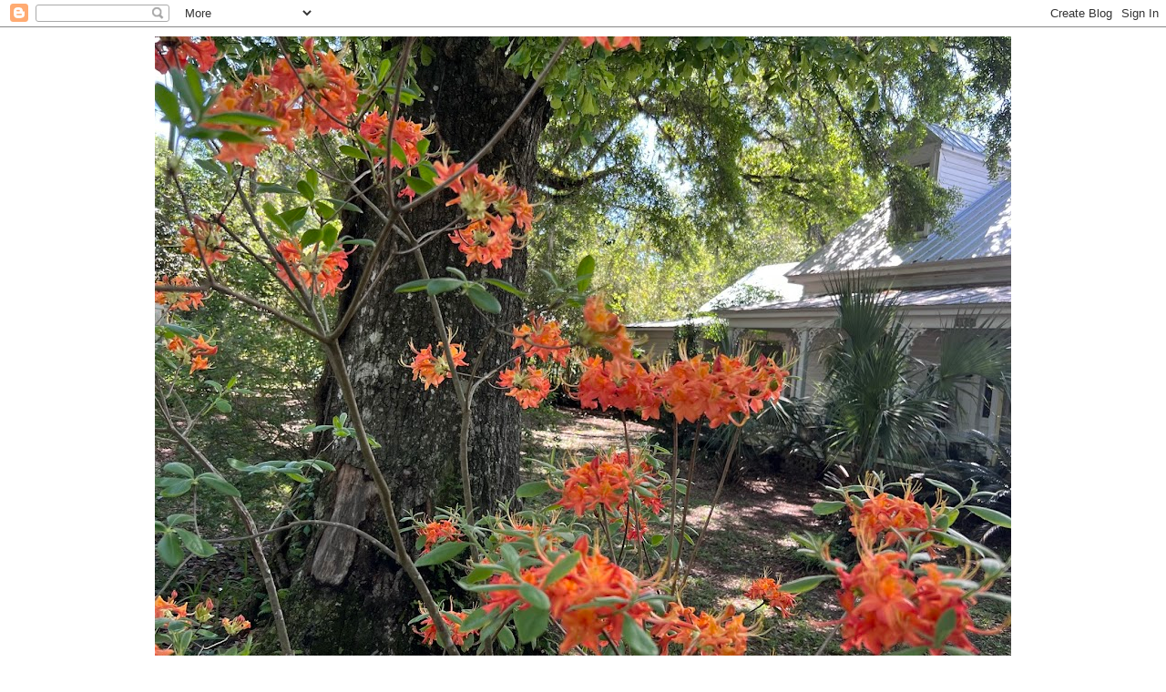

--- FILE ---
content_type: text/html; charset=UTF-8
request_url: http://www.blessourhearts.net/2009/04/
body_size: 59386
content:
<!DOCTYPE html>
<html class='v2' dir='ltr' lang='en'>
<head>
<link href='https://www.blogger.com/static/v1/widgets/4128112664-css_bundle_v2.css' rel='stylesheet' type='text/css'/>
<meta content='width=1100' name='viewport'/>
<meta content='text/html; charset=UTF-8' http-equiv='Content-Type'/>
<meta content='blogger' name='generator'/>
<link href='http://www.blessourhearts.net/favicon.ico' rel='icon' type='image/x-icon'/>
<link href='http://www.blessourhearts.net/2009/04/' rel='canonical'/>
<link rel="alternate" type="application/atom+xml" title="Bless Our Hearts - Atom" href="http://www.blessourhearts.net/feeds/posts/default" />
<link rel="alternate" type="application/rss+xml" title="Bless Our Hearts - RSS" href="http://www.blessourhearts.net/feeds/posts/default?alt=rss" />
<link rel="service.post" type="application/atom+xml" title="Bless Our Hearts - Atom" href="https://www.blogger.com/feeds/2086296370004835655/posts/default" />
<!--Can't find substitution for tag [blog.ieCssRetrofitLinks]-->
<meta content='http://www.blessourhearts.net/2009/04/' property='og:url'/>
<meta content='Bless Our Hearts' property='og:title'/>
<meta content='' property='og:description'/>
<title>Bless Our Hearts: April 2009</title>
<style id='page-skin-1' type='text/css'><!--
/*
-----------------------------------------------
Blogger Template Style
Name:     Simple
Designer: Blogger
URL:      www.blogger.com
----------------------------------------------- */
/* Content
----------------------------------------------- */
body {
font: normal normal 16px Georgia, Utopia, 'Palatino Linotype', Palatino, serif;
color: #000000;
background: #ffffff none repeat scroll top left;
padding: 0 0 0 0;
}
html body .region-inner {
min-width: 0;
max-width: 100%;
width: auto;
}
h2 {
font-size: 22px;
}
a:link {
text-decoration:none;
color: #2288bb;
}
a:visited {
text-decoration:none;
color: #888888;
}
a:hover {
text-decoration:underline;
color: #33aaff;
}
.body-fauxcolumn-outer .fauxcolumn-inner {
background: transparent none repeat scroll top left;
_background-image: none;
}
.body-fauxcolumn-outer .cap-top {
position: absolute;
z-index: 1;
height: 400px;
width: 100%;
}
.body-fauxcolumn-outer .cap-top .cap-left {
width: 100%;
background: transparent none repeat-x scroll top left;
_background-image: none;
}
.content-outer {
-moz-box-shadow: 0 0 0 rgba(0, 0, 0, .15);
-webkit-box-shadow: 0 0 0 rgba(0, 0, 0, .15);
-goog-ms-box-shadow: 0 0 0 #333333;
box-shadow: 0 0 0 rgba(0, 0, 0, .15);
margin-bottom: 1px;
}
.content-inner {
padding: 10px 40px;
}
.content-inner {
background-color: #ffffff;
}
/* Header
----------------------------------------------- */
.header-outer {
background: #ffffff none repeat-x scroll 0 -400px;
_background-image: none;
}
.Header h1 {
font: normal normal 50px 'Courier New', Courier, FreeMono, monospace;
color: #0000ff;
text-shadow: 0 0 0 rgba(0, 0, 0, .2);
}
.Header h1 a {
color: #0000ff;
}
.Header .description {
font-size: 18px;
color: #007cbb;
}
.header-inner .Header .titlewrapper {
padding: 22px 0;
}
.header-inner .Header .descriptionwrapper {
padding: 0 0;
}
/* Tabs
----------------------------------------------- */
.tabs-inner .section:first-child {
border-top: 0 solid #dddddd;
}
.tabs-inner .section:first-child ul {
margin-top: -1px;
border-top: 1px solid #dddddd;
border-left: 1px solid #dddddd;
border-right: 1px solid #dddddd;
}
.tabs-inner .widget ul {
background: transparent none repeat-x scroll 0 -800px;
_background-image: none;
border-bottom: 1px solid #dddddd;
margin-top: 0;
margin-left: -30px;
margin-right: -30px;
}
.tabs-inner .widget li a {
display: inline-block;
padding: .6em 1em;
font: normal normal 14px 'Courier New', Courier, FreeMono, monospace;
color: #000000;
border-left: 1px solid #ffffff;
border-right: 1px solid #dddddd;
}
.tabs-inner .widget li:first-child a {
border-left: none;
}
.tabs-inner .widget li.selected a, .tabs-inner .widget li a:hover {
color: #274e13;
background-color: #eeeeee;
text-decoration: none;
}
/* Columns
----------------------------------------------- */
.main-outer {
border-top: 0 solid transparent;
}
.fauxcolumn-left-outer .fauxcolumn-inner {
border-right: 1px solid transparent;
}
.fauxcolumn-right-outer .fauxcolumn-inner {
border-left: 1px solid transparent;
}
/* Headings
----------------------------------------------- */
div.widget > h2,
div.widget h2.title {
margin: 0 0 1em 0;
font: normal bold 11px 'Trebuchet MS',Trebuchet,Verdana,sans-serif;
color: #000000;
}
/* Widgets
----------------------------------------------- */
.widget .zippy {
color: #999999;
text-shadow: 2px 2px 1px rgba(0, 0, 0, .1);
}
.widget .popular-posts ul {
list-style: none;
}
/* Posts
----------------------------------------------- */
h2.date-header {
font: normal bold 11px Arial, Tahoma, Helvetica, FreeSans, sans-serif;
}
.date-header span {
background-color: #bbbbbb;
color: #ffffff;
padding: 0.4em;
letter-spacing: 3px;
margin: inherit;
}
.main-inner {
padding-top: 35px;
padding-bottom: 65px;
}
.main-inner .column-center-inner {
padding: 0 0;
}
.main-inner .column-center-inner .section {
margin: 0 1em;
}
.post {
margin: 0 0 45px 0;
}
h3.post-title, .comments h4 {
font: normal bold 22px 'Courier New', Courier, FreeMono, monospace;
margin: .75em 0 0;
}
.post-body {
font-size: 110%;
line-height: 1.4;
position: relative;
}
.post-body img, .post-body .tr-caption-container, .Profile img, .Image img,
.BlogList .item-thumbnail img {
padding: 2px;
background: #ffffff;
border: 1px solid #eeeeee;
-moz-box-shadow: 1px 1px 5px rgba(0, 0, 0, .1);
-webkit-box-shadow: 1px 1px 5px rgba(0, 0, 0, .1);
box-shadow: 1px 1px 5px rgba(0, 0, 0, .1);
}
.post-body img, .post-body .tr-caption-container {
padding: 5px;
}
.post-body .tr-caption-container {
color: #666666;
}
.post-body .tr-caption-container img {
padding: 0;
background: transparent;
border: none;
-moz-box-shadow: 0 0 0 rgba(0, 0, 0, .1);
-webkit-box-shadow: 0 0 0 rgba(0, 0, 0, .1);
box-shadow: 0 0 0 rgba(0, 0, 0, .1);
}
.post-header {
margin: 0 0 1.5em;
line-height: 1.6;
font-size: 90%;
}
.post-footer {
margin: 20px -2px 0;
padding: 5px 10px;
color: #666666;
background-color: #eeeeee;
border-bottom: 1px solid #eeeeee;
line-height: 1.6;
font-size: 90%;
}
#comments .comment-author {
padding-top: 1.5em;
border-top: 1px solid transparent;
background-position: 0 1.5em;
}
#comments .comment-author:first-child {
padding-top: 0;
border-top: none;
}
.avatar-image-container {
margin: .2em 0 0;
}
#comments .avatar-image-container img {
border: 1px solid #eeeeee;
}
/* Comments
----------------------------------------------- */
.comments .comments-content .icon.blog-author {
background-repeat: no-repeat;
background-image: url([data-uri]);
}
.comments .comments-content .loadmore a {
border-top: 1px solid #999999;
border-bottom: 1px solid #999999;
}
.comments .comment-thread.inline-thread {
background-color: #eeeeee;
}
.comments .continue {
border-top: 2px solid #999999;
}
/* Accents
---------------------------------------------- */
.section-columns td.columns-cell {
border-left: 1px solid transparent;
}
.blog-pager {
background: transparent url(http://www.blogblog.com/1kt/simple/paging_dot.png) repeat-x scroll top center;
}
.blog-pager-older-link, .home-link,
.blog-pager-newer-link {
background-color: #ffffff;
padding: 5px;
}
.footer-outer {
border-top: 1px dashed #bbbbbb;
}
/* Mobile
----------------------------------------------- */
body.mobile  {
background-size: auto;
}
.mobile .body-fauxcolumn-outer {
background: transparent none repeat scroll top left;
}
.mobile .body-fauxcolumn-outer .cap-top {
background-size: 100% auto;
}
.mobile .content-outer {
-webkit-box-shadow: 0 0 3px rgba(0, 0, 0, .15);
box-shadow: 0 0 3px rgba(0, 0, 0, .15);
}
.mobile .tabs-inner .widget ul {
margin-left: 0;
margin-right: 0;
}
.mobile .post {
margin: 0;
}
.mobile .main-inner .column-center-inner .section {
margin: 0;
}
.mobile .date-header span {
padding: 0.1em 10px;
margin: 0 -10px;
}
.mobile h3.post-title {
margin: 0;
}
.mobile .blog-pager {
background: transparent none no-repeat scroll top center;
}
.mobile .footer-outer {
border-top: none;
}
.mobile .main-inner, .mobile .footer-inner {
background-color: #ffffff;
}
.mobile-index-contents {
color: #000000;
}
.mobile-link-button {
background-color: #2288bb;
}
.mobile-link-button a:link, .mobile-link-button a:visited {
color: #ffffff;
}
.mobile .tabs-inner .section:first-child {
border-top: none;
}
.mobile .tabs-inner .PageList .widget-content {
background-color: #eeeeee;
color: #274e13;
border-top: 1px solid #dddddd;
border-bottom: 1px solid #dddddd;
}
.mobile .tabs-inner .PageList .widget-content .pagelist-arrow {
border-left: 1px solid #dddddd;
}

--></style>
<style id='template-skin-1' type='text/css'><!--
body {
min-width: 1020px;
}
.content-outer, .content-fauxcolumn-outer, .region-inner {
min-width: 1020px;
max-width: 1020px;
_width: 1020px;
}
.main-inner .columns {
padding-left: 0px;
padding-right: 310px;
}
.main-inner .fauxcolumn-center-outer {
left: 0px;
right: 310px;
/* IE6 does not respect left and right together */
_width: expression(this.parentNode.offsetWidth -
parseInt("0px") -
parseInt("310px") + 'px');
}
.main-inner .fauxcolumn-left-outer {
width: 0px;
}
.main-inner .fauxcolumn-right-outer {
width: 310px;
}
.main-inner .column-left-outer {
width: 0px;
right: 100%;
margin-left: -0px;
}
.main-inner .column-right-outer {
width: 310px;
margin-right: -310px;
}
#layout {
min-width: 0;
}
#layout .content-outer {
min-width: 0;
width: 800px;
}
#layout .region-inner {
min-width: 0;
width: auto;
}
body#layout div.add_widget {
padding: 8px;
}
body#layout div.add_widget a {
margin-left: 32px;
}
--></style>
<link href='https://www.blogger.com/dyn-css/authorization.css?targetBlogID=2086296370004835655&amp;zx=de3d0e5f-c5e0-48a2-a430-87c5dfd13f0f' media='none' onload='if(media!=&#39;all&#39;)media=&#39;all&#39;' rel='stylesheet'/><noscript><link href='https://www.blogger.com/dyn-css/authorization.css?targetBlogID=2086296370004835655&amp;zx=de3d0e5f-c5e0-48a2-a430-87c5dfd13f0f' rel='stylesheet'/></noscript>
<meta name='google-adsense-platform-account' content='ca-host-pub-1556223355139109'/>
<meta name='google-adsense-platform-domain' content='blogspot.com'/>

</head>
<body class='loading variant-simplysimple'>
<div class='navbar section' id='navbar' name='Navbar'><div class='widget Navbar' data-version='1' id='Navbar1'><script type="text/javascript">
    function setAttributeOnload(object, attribute, val) {
      if(window.addEventListener) {
        window.addEventListener('load',
          function(){ object[attribute] = val; }, false);
      } else {
        window.attachEvent('onload', function(){ object[attribute] = val; });
      }
    }
  </script>
<div id="navbar-iframe-container"></div>
<script type="text/javascript" src="https://apis.google.com/js/platform.js"></script>
<script type="text/javascript">
      gapi.load("gapi.iframes:gapi.iframes.style.bubble", function() {
        if (gapi.iframes && gapi.iframes.getContext) {
          gapi.iframes.getContext().openChild({
              url: 'https://www.blogger.com/navbar/2086296370004835655?origin\x3dhttp://www.blessourhearts.net',
              where: document.getElementById("navbar-iframe-container"),
              id: "navbar-iframe"
          });
        }
      });
    </script><script type="text/javascript">
(function() {
var script = document.createElement('script');
script.type = 'text/javascript';
script.src = '//pagead2.googlesyndication.com/pagead/js/google_top_exp.js';
var head = document.getElementsByTagName('head')[0];
if (head) {
head.appendChild(script);
}})();
</script>
</div></div>
<div class='body-fauxcolumns'>
<div class='fauxcolumn-outer body-fauxcolumn-outer'>
<div class='cap-top'>
<div class='cap-left'></div>
<div class='cap-right'></div>
</div>
<div class='fauxborder-left'>
<div class='fauxborder-right'></div>
<div class='fauxcolumn-inner'>
</div>
</div>
<div class='cap-bottom'>
<div class='cap-left'></div>
<div class='cap-right'></div>
</div>
</div>
</div>
<div class='content'>
<div class='content-fauxcolumns'>
<div class='fauxcolumn-outer content-fauxcolumn-outer'>
<div class='cap-top'>
<div class='cap-left'></div>
<div class='cap-right'></div>
</div>
<div class='fauxborder-left'>
<div class='fauxborder-right'></div>
<div class='fauxcolumn-inner'>
</div>
</div>
<div class='cap-bottom'>
<div class='cap-left'></div>
<div class='cap-right'></div>
</div>
</div>
</div>
<div class='content-outer'>
<div class='content-cap-top cap-top'>
<div class='cap-left'></div>
<div class='cap-right'></div>
</div>
<div class='fauxborder-left content-fauxborder-left'>
<div class='fauxborder-right content-fauxborder-right'></div>
<div class='content-inner'>
<header>
<div class='header-outer'>
<div class='header-cap-top cap-top'>
<div class='cap-left'></div>
<div class='cap-right'></div>
</div>
<div class='fauxborder-left header-fauxborder-left'>
<div class='fauxborder-right header-fauxborder-right'></div>
<div class='region-inner header-inner'>
<div class='header section' id='header' name='Header'><div class='widget Header' data-version='1' id='Header1'>
<div id='header-inner'>
<a href='http://www.blessourhearts.net/' style='display: block'>
<img alt='Bless Our Hearts' height='705px; ' id='Header1_headerimg' src='https://blogger.googleusercontent.com/img/a/AVvXsEil_aDCEP-qWqU-pbyrD0d3HgHwbgOQR10Og7twn7ZjrnTS44CbOJrxUPeK-ih1bjFxx1T1OBjUbGi5330d6dSUmWRhWUI1r85NdjRW8kW3WdmdS5_5XCZmaeM6IjwkswO2jOZc17Le1iBzDCPATEDl8wi4aowMTyl7hd08E7GTqDqzy9bBI_HSZbDqYNYm=s940' style='display: block' width='940px; '/>
</a>
<div class='descriptionwrapper'>
<p class='description'><span>
</span></p>
</div>
</div>
</div></div>
</div>
</div>
<div class='header-cap-bottom cap-bottom'>
<div class='cap-left'></div>
<div class='cap-right'></div>
</div>
</div>
</header>
<div class='tabs-outer'>
<div class='tabs-cap-top cap-top'>
<div class='cap-left'></div>
<div class='cap-right'></div>
</div>
<div class='fauxborder-left tabs-fauxborder-left'>
<div class='fauxborder-right tabs-fauxborder-right'></div>
<div class='region-inner tabs-inner'>
<div class='tabs section' id='crosscol' name='Cross-Column'><div class='widget Header' data-version='1' id='Header2'>
<div id='header-inner'>
<div class='titlewrapper'>
<h1 class='title'>
<a href='http://www.blessourhearts.net/'>
Bless Our Hearts
</a>
</h1>
</div>
<div class='descriptionwrapper'>
<p class='description'><span>
</span></p>
</div>
</div>
</div></div>
<div class='tabs no-items section' id='crosscol-overflow' name='Cross-Column 2'></div>
</div>
</div>
<div class='tabs-cap-bottom cap-bottom'>
<div class='cap-left'></div>
<div class='cap-right'></div>
</div>
</div>
<div class='main-outer'>
<div class='main-cap-top cap-top'>
<div class='cap-left'></div>
<div class='cap-right'></div>
</div>
<div class='fauxborder-left main-fauxborder-left'>
<div class='fauxborder-right main-fauxborder-right'></div>
<div class='region-inner main-inner'>
<div class='columns fauxcolumns'>
<div class='fauxcolumn-outer fauxcolumn-center-outer'>
<div class='cap-top'>
<div class='cap-left'></div>
<div class='cap-right'></div>
</div>
<div class='fauxborder-left'>
<div class='fauxborder-right'></div>
<div class='fauxcolumn-inner'>
</div>
</div>
<div class='cap-bottom'>
<div class='cap-left'></div>
<div class='cap-right'></div>
</div>
</div>
<div class='fauxcolumn-outer fauxcolumn-left-outer'>
<div class='cap-top'>
<div class='cap-left'></div>
<div class='cap-right'></div>
</div>
<div class='fauxborder-left'>
<div class='fauxborder-right'></div>
<div class='fauxcolumn-inner'>
</div>
</div>
<div class='cap-bottom'>
<div class='cap-left'></div>
<div class='cap-right'></div>
</div>
</div>
<div class='fauxcolumn-outer fauxcolumn-right-outer'>
<div class='cap-top'>
<div class='cap-left'></div>
<div class='cap-right'></div>
</div>
<div class='fauxborder-left'>
<div class='fauxborder-right'></div>
<div class='fauxcolumn-inner'>
</div>
</div>
<div class='cap-bottom'>
<div class='cap-left'></div>
<div class='cap-right'></div>
</div>
</div>
<!-- corrects IE6 width calculation -->
<div class='columns-inner'>
<div class='column-center-outer'>
<div class='column-center-inner'>
<div class='main section' id='main' name='Main'><div class='widget Blog' data-version='1' id='Blog1'>
<div class='blog-posts hfeed'>

          <div class="date-outer">
        
<h2 class='date-header'><span>Thursday, April 30, 2009</span></h2>

          <div class="date-posts">
        
<div class='post-outer'>
<div class='post hentry uncustomized-post-template' itemprop='blogPost' itemscope='itemscope' itemtype='http://schema.org/BlogPosting'>
<meta content='2086296370004835655' itemprop='blogId'/>
<meta content='4548400692337110471' itemprop='postId'/>
<a name='4548400692337110471'></a>
<h3 class='post-title entry-title' itemprop='name'>
<a href='http://www.blessourhearts.net/2009/04/footnote-part-v.html'>Footnote Part V</a>
</h3>
<div class='post-header'>
<div class='post-header-line-1'></div>
</div>
<div class='post-body entry-content' id='post-body-4548400692337110471' itemprop='description articleBody'>
Here's the funny thing: Having my stepfather take me shopping for my clothing was the norm in my house.<br />And yet- I knew it was not normal at all for a father figure to take a daughter to Montgomery Wards (whoa- I'm old) to do her school shopping. Really. I knew.<br />And that's the damn thing about abuse. You get used to a normal which is not normal at all and your body tells you, even if your mind can't, that it's wrong.<br />But in my house, it was taken as a token of how much C. "loved" me that he would do this feminine chore.<br />You know what? A father shouldn't give a rat's ass what his kid wears. He should be perfectly ignorant of his daughter's wardrobe unless the mother is completely out of it and someone needs to tell the child that really, that's not appropriate.<br />Clothing was a big issue in my life. As I went into Jr. High, the style for girls was Villager skirts and white oxford cloth blouses and Villager shirt-waist dresses. And because my stepfather was so tight with a dollar, Villager was  not going to happen. There was, in those pre-Walmart days, a store called J. M. Fields. It had everything. Clothing, groceries. And we shopped there. And I got J.M. Fields faux Villager dresses and although they had the tiny flower patterned material, the buttoned-down and belted style, they were not the same.<br />But that's what I wore.<br />I wanted to look like all my friends. I wanted to be the same. And really- my friends had maybe two or three of these dresses and skirts. What would that have cost?<br />Too much to spend on me.<br />J.M. Fields. Monkey Wards. That's where I got my clothing. Until I learned to sew, which girls did back in those days. We all sewed our own dresses and since there were only so many Simplicity patterns and the local fabric store sold only so much kettle cloth (that was the material of choice), our clothing became far more democratic as we moved through Jr. High and high school.<br />And I, <span style="font-weight: bold;">I!</span> had control of what I wore.<br />And that was one more step in taking my power back over C.<br />Any way that I could find to take that power, I grabbed.<br />If it involved pinning tissue patterns over cotton and sewing up simple dresses, I did it.<br />And as soon as I figured out that I didn't need to wear a bra at all, I did that.<br />Thank-you, feminists. Thank-you, hippies.<br />I could take control of what I wore or did not wear over my own breasts. And if he said anything about it?<br />Ah. Well. He could not, could he? Because then he could be accused of looking at my breasts.<br />Maybe I was hoping he <span style="font-style: italic;">would</span> say something.<br />But I doubt it. Because I was still horribly afraid of him and my room still only had a lock on the outside of the door and I could still see the flickering light of the TV from my white-curtained room when it was late at night.<br />And I knew that somehow, some way, it was not normal for a girl to care if her daddy was still up and awake. I knew a normal girl would feel safe, knowing her daddy was there to protect her if she needed protecting.<br />I knew, in my bones, what was normal and what was not, no matter what I had been taught, no matter what happened in my house, and there you have the beginnings of not being able to trust your intuition, your heart, your mind.
<div style='clear: both;'></div>
</div>
<div class='post-footer'>
<div class='post-footer-line post-footer-line-1'>
<span class='post-author vcard'>
Posted by
<span class='fn' itemprop='author' itemscope='itemscope' itemtype='http://schema.org/Person'>
<meta content='https://www.blogger.com/profile/09776404747858099919' itemprop='url'/>
<a class='g-profile' href='https://www.blogger.com/profile/09776404747858099919' rel='author' title='author profile'>
<span itemprop='name'>Ms. Moon</span>
</a>
</span>
</span>
<span class='post-timestamp'>
at
<meta content='http://www.blessourhearts.net/2009/04/footnote-part-v.html' itemprop='url'/>
<a class='timestamp-link' href='http://www.blessourhearts.net/2009/04/footnote-part-v.html' rel='bookmark' title='permanent link'><abbr class='published' itemprop='datePublished' title='2009-04-30T20:12:00-04:00'>8:12&#8239;PM</abbr></a>
</span>
<span class='post-comment-link'>
<a class='comment-link' href='http://www.blessourhearts.net/2009/04/footnote-part-v.html#comment-form' onclick=''>
5 comments:
  </a>
</span>
<span class='post-icons'>
<span class='item-action'>
<a href='https://www.blogger.com/email-post/2086296370004835655/4548400692337110471' title='Email Post'>
<img alt='' class='icon-action' height='13' src='https://resources.blogblog.com/img/icon18_email.gif' width='18'/>
</a>
</span>
<span class='item-control blog-admin pid-474080374'>
<a href='https://www.blogger.com/post-edit.g?blogID=2086296370004835655&postID=4548400692337110471&from=pencil' title='Edit Post'>
<img alt='' class='icon-action' height='18' src='https://resources.blogblog.com/img/icon18_edit_allbkg.gif' width='18'/>
</a>
</span>
</span>
<div class='post-share-buttons goog-inline-block'>
</div>
</div>
<div class='post-footer-line post-footer-line-2'>
<span class='post-labels'>
</span>
</div>
<div class='post-footer-line post-footer-line-3'>
<span class='post-location'>
</span>
</div>
</div>
</div>
</div>
<div class='post-outer'>
<div class='post hentry uncustomized-post-template' itemprop='blogPost' itemscope='itemscope' itemtype='http://schema.org/BlogPosting'>
<meta content='https://blogger.googleusercontent.com/img/b/R29vZ2xl/AVvXsEj9Q7bM3VLWa6i0qgpczDFIOxP9MFFXZMfH1HhCR1zDZPwhqus7ySRuitOzo2IGDAvtueJEGpbwPXpk3ifQgN3xk0I5gq_hkySTtofXONoWcld_vXw1-rLJnHXKCUbTriRfJWvRYHS-1tk/s400/959-002~Janis-Joplin-Posters.jpg' itemprop='image_url'/>
<meta content='2086296370004835655' itemprop='blogId'/>
<meta content='3246939463008676437' itemprop='postId'/>
<a name='3246939463008676437'></a>
<h3 class='post-title entry-title' itemprop='name'>
<a href='http://www.blessourhearts.net/2009/04/my-story-part-v.html'>My Story, Part V</a>
</h3>
<div class='post-header'>
<div class='post-header-line-1'></div>
</div>
<div class='post-body entry-content' id='post-body-3246939463008676437' itemprop='description articleBody'>
<a href="https://blogger.googleusercontent.com/img/b/R29vZ2xl/AVvXsEj9Q7bM3VLWa6i0qgpczDFIOxP9MFFXZMfH1HhCR1zDZPwhqus7ySRuitOzo2IGDAvtueJEGpbwPXpk3ifQgN3xk0I5gq_hkySTtofXONoWcld_vXw1-rLJnHXKCUbTriRfJWvRYHS-1tk/s1600-h/959-002~Janis-Joplin-Posters.jpg" onblur="try {parent.deselectBloggerImageGracefully();} catch(e) {}"><img alt="" border="0" id="BLOGGER_PHOTO_ID_5330586258967772114" src="https://blogger.googleusercontent.com/img/b/R29vZ2xl/AVvXsEj9Q7bM3VLWa6i0qgpczDFIOxP9MFFXZMfH1HhCR1zDZPwhqus7ySRuitOzo2IGDAvtueJEGpbwPXpk3ifQgN3xk0I5gq_hkySTtofXONoWcld_vXw1-rLJnHXKCUbTriRfJWvRYHS-1tk/s400/959-002~Janis-Joplin-Posters.jpg" style="margin: 0px auto 10px; display: block; text-align: center; cursor: pointer; width: 268px; height: 400px;" /></a><br />So. There I was, a girl who had friends and who loved Girl Scouts and who got almost perfect grades, who adored her first babies- her little brothers, and who was coming into her own as a blossoming woman.<br />That was me on the surface.<br /><br />I keep thinking about Kiwanis Pancake breakfasts. C. was a member of the Kiwanis Club and once a year they would have a pancake breakfast and he always volunteered to cook pancakes. I remember going down to the school where they had it and thinking that we looked like such a perfect family. The daddy in an apron, doing his bit for the community, my mother and brother and the two redheaded little toddlers, cute as bugs, darling boys, all of us eating pancakes with butter and syrup on them.<br /><br />Yeah. We looked good on paper. Or in public.<br /><br />But at home?<br />Different story. Different universe.<br /><br />It was a dark universe and I keep using that word but dammit, it's the only one that will do. C.'s codeine addiction was getting worse and worse. The chair where he laid to watch TV was in the family room and the table where we ate was only about ten feet away. Mother and I would get the dinner ready, get the kids washed up and in their highchairs, we'd all sit down at the set table and C. would lay there, refusing to come to the table despite Mother's pleadings and we couldn't, of course, start without him.<br />Passive-aggressive behavior and we'd all wait, with Mother's entreaties to him growing more and more angry.<br />Finally he'd raise his dense bulk off that chair and come to the table where we always said grace before we ate. Of course C.'s chair was right next to mine. He would pile whatever Mother had made onto bread and his manners were at once overly-prissy and yet, at the same time, crude. I can't explain it. But just sitting there, watching him eat, made me feel nauseous. He would talk and he would ramble and he would mumble. This was during the Viet Nam war which was on our television every night and C. would go on and on and on about the "Veetnam war" and how we ought to bomb the heck out of them and how the protesters should be shot. He was a Nixon supporter, he loved the US of A. Meanwhile, the body bags were being shown on the TV, there were images of monks setting themselves on fire and villages being napalmed. Protesters were being shot, too, right here at home. And tear-gassed and arrested. All this was going on right in front of us in living color, every night while C. ate his casserole on white bread, his little fingers crimped, his mouth full of food as he railed against the world.<br /><br />It was about this time that boys were starting to show interest in me. I couldn't figure that out. Despite the fact that I'd lost a lot of weight, I still thought of myself as definitely NOT CUTE. But they did. And I was told in no uncertain terms that there would be no dating until I was sixteen. No two ways about it.<br /><br />I remember when I wanted to shave my legs and somehow, C. got involved in that discussion too. Why? Who knows? Another inappropriate little sliver of bullshit under the fingernail of my life in that house. Finally, after much debate, I was given permission and not only that, but was given C.'s old double-bladed razor from the freaking Army to use. Although I cut my anklebones to shreds with that thing, I was glad not to be the only girl in Jr. High with hairy legs and arm pits. But every time I used that razor I thought of him. And that was just how it was. Despite the fact that he was no longer visiting me at night, he somehow had control of intimate parts of me that a father should not have. I always felt watched. I never felt safe. I know I use that term too, over and over but again, there is no other way to put it.<br /><br />I did feel safe when I was away from the house. That was one of the reasons I loved Girl Scouts. We were an active troop and camped a lot. I loved those trips, those nights in the tents, giggling with my friends, cooking over an open fire, singing songs around the campfire, making up skits, doing new things, swimming in springs. That felt so normal, so right. I was a good Girl Scout.<br /><br />I feel like I'm leaving so much out here. There were people who were so important to me, who are responsible for whatever self-esteem I may have, who believed in me and who let me know it. There were people who cared and I probably wouldn't be here now if not for them.<br />And my story is jumping around in time and space and I apologize for that.<br /><br />The summer between my eighth and ninth grades, my parents decided we needed to go on a family vacation. The two little boys were left in the care of a frankly unfit old, old, OLD woman named Pearl who could make a mean potato salad but whom I wouldn't have left in charge of my dog. No one else seemed concerned, though, so I never said a word.<br /><br />The trip was taken in the family Vista Cruiser station wagon and we drove from Winter Haven all the way up to North Dakota and then to California and back. And it was hell.<br />C. liked to drive while taking Codeine and if he managed his dose correctly, it was semi-okay, although the drug messed up his stomach fiercely and he was constantly having to stop to...well, just the thought of that man's intestinal disorders leading to him having to remove his pants made me sick. And he liked to smoke cigars. With the window closed. And he loved country music. All the way across the country those were the factors involved.<br />There was also the styrofoam ice chest that squeaked like fingernails on a chalkboard right behind me every motherfucking mile of the journey. And then there was my brother who was in the "she touched me!" phase of childhood.<br />Good times.<br />Eight, nine hours a day in a car with that man. Breathing the same air he breathed, listening to the music he wanted to listen to, hating him every moment.<br /><br />C. grew testier and more and more critical of my brother and me while Mother tried to smooth the waters. Finally, she grew tired of that role and was simply angry at him. We would ride for miles and miles with no one saying a word, vast endless vistas passing before us and all of us silent.<br /><br />I had heard about hippies and seen them on TV but I had never seen one in the flesh until we got nearer to California. I was immediately entranced. It was almost as if everything before them was in black and white, and suddenly, it was all in psychedelic color. The rules didn't apply to hippies. They wore what they wanted and it was all beautiful, drapey, Indian print, gauzy, swirling, vintage and lovely. Beads, bells, hair down to here on men and women. They broke ALL the rules. They didn't work, they panhandled, they hung out and got stoned and they had sex with whomever they wanted to have sex with.<br />And best of all- they did not live with their parents.<br />And there they all were in San Franscisco and if I had been any older, any bolder, I would have darted away from my little group of a straight sight-seeing family and joined them. Oh. How I longed to! And how I wish I had, somehow. Even to this day.<br />But of course I didn't. I was too afraid. I was too young, but they triggered something in my soul that said, "You don't have to believe everything you've been taught. You don't have to follow <span style="font-style: italic;">their </span>rules. The rules of the parents, the churches, the law. Look at Richard Nixon- why would you follow the same rules he follows?" And even if you were a kid in Winter Haven, Florida, the music gave you instructions on the hippie lifestyle.<br />The music. The music saved my life over and over and over again. From the Rolling Stones to Crosby, Stills and Nash, to Bob Dylan and The Mamas and The Papas. Donovan, John Sebastian, Jimi Hendrix, The Band, Sly and The Family Stone, Marvin Gaye, Jefferson Airplane, The Doors...The list never ended, the songs never ended and above them all were the Beatles. It was like there was a magical kingdom of young people and we all danced and sang the same songs whether we were in California or London or Winter Haven. My god, the music. It swept through the world like wildfire and it was what held us all together, what informed us and celebrated us. And when I say "us" I mean the young people.<br /><br />The Viet Nam war had set up the old against the young and that's all there was to it. Young men were being used as nothing more than cannon fodder in a war that had absolutely no meaning to any of us. After a lifetime of being told that the commies were out to get us one country at a time, we still hadn't seen any and we didn't believe them. Viet Nam was one more example of that. The people we were blowing up and being blown up by looked a lot more like old women and babies than they did Krutschev. And them young men who were being sent over there looked like our brothers, our boyfriends, our cousins. It was a mess and a hell of a time to be growing up.<br /><br />And here I was, traveling the country in a Vista Cruiser with my mother, my younger brother, and a man I hated, being forced to listen to Hank Williams when I wanted to be listening to Mick Jagger.<br />Ah well. Movies have been made with the same theme. I was not the only one.<br /><br />Another thing I saw on that trip for the first time was a Porsche. For some reason, I fell in love with that car, too, and when I found out how much they cost, I was astounded. <span style="font-style: italic;">Huh</span>, I thought. <span style="font-style: italic;">Well, no wonder there aren't any in Winter Haven</span>.<br /><br />Eventually we made it back home and I was so grateful to get out of that car and be able to breathe again. My little brothers were fine and I was so happy to hold them again. I had missed them terribly.<br /><br />And life went on. I went to high school and the fellows started sniffing around in earnest. We had little neighborhood parties and we would slow dance to Hey Jude (which lasts for about one hour and forty-five minutes, by the way) and those dances were about as sexual an experience as I've ever had, even to this day. Teenaged hormones.<br /><br />And as my hormones raged and boys started this ancient dance of exploration with hopes of discovery, C. got crazier and crazier. The not-until-you're-sixteen-years-old rule was not to be broken. I was trusted to watch over my little brothers at the age of fifteen for two weeks <span style="font-style: italic;">alone and by myself</span> while C. and Mother took off on another vacation, but I was not trusted to go out for three hours with a boy to see a movie. That's all there was to it.<br />And finally, I did turn sixteen and there were no more reasons why I was not allowed to date for C. to give me. A boy asked me out, I accepted, and that was that.<br />C. cried when he came to pick me up, this boy, which my mother thought was just incredibly sweet. "You see how much he loves you?" she asked.<br />Love like that was something I would have loved to live without.<br /><br />Somewhere within this time frame, I wanted to get a two-piece bathing suit. C. disapproved but Mother took me shopping (which reminds me, C. always took me shopping for clothes. EVEN A BRA!) and bought me what she thought was completely appropriate. C. insisted that I "model" it for him. My mother and her friend, one of our neighbor's, was there and also Granny Matthews.<br />"No," C. said, as I came out into the living room, feeling exposed and naked and quite frankly raped by his eyes. "It's too revealing."<br />"No it's not, C.," my mother said.<br />"It's darling," our neighbor said.<br />And then Granny Matthews took C. into the kitchen and gave him a talking-to which resulted in me being allowed to wear the bathing suit. To this day, I think she knew what was going on.<br /><br />As I grew, as I so obviously became more of a sexual being, as I started dating seriously, C. just lost his shit. It got worse and worse and then, one day, he did something completely and utterly out of character for him. He drove home in a new car.<br /><br />A Porsche. A new 911-T, sparkling white Porsche.
<div style='clear: both;'></div>
</div>
<div class='post-footer'>
<div class='post-footer-line post-footer-line-1'>
<span class='post-author vcard'>
Posted by
<span class='fn' itemprop='author' itemscope='itemscope' itemtype='http://schema.org/Person'>
<meta content='https://www.blogger.com/profile/09776404747858099919' itemprop='url'/>
<a class='g-profile' href='https://www.blogger.com/profile/09776404747858099919' rel='author' title='author profile'>
<span itemprop='name'>Ms. Moon</span>
</a>
</span>
</span>
<span class='post-timestamp'>
at
<meta content='http://www.blessourhearts.net/2009/04/my-story-part-v.html' itemprop='url'/>
<a class='timestamp-link' href='http://www.blessourhearts.net/2009/04/my-story-part-v.html' rel='bookmark' title='permanent link'><abbr class='published' itemprop='datePublished' title='2009-04-30T17:30:00-04:00'>5:30&#8239;PM</abbr></a>
</span>
<span class='post-comment-link'>
<a class='comment-link' href='http://www.blessourhearts.net/2009/04/my-story-part-v.html#comment-form' onclick=''>
15 comments:
  </a>
</span>
<span class='post-icons'>
<span class='item-action'>
<a href='https://www.blogger.com/email-post/2086296370004835655/3246939463008676437' title='Email Post'>
<img alt='' class='icon-action' height='13' src='https://resources.blogblog.com/img/icon18_email.gif' width='18'/>
</a>
</span>
<span class='item-control blog-admin pid-474080374'>
<a href='https://www.blogger.com/post-edit.g?blogID=2086296370004835655&postID=3246939463008676437&from=pencil' title='Edit Post'>
<img alt='' class='icon-action' height='18' src='https://resources.blogblog.com/img/icon18_edit_allbkg.gif' width='18'/>
</a>
</span>
</span>
<div class='post-share-buttons goog-inline-block'>
</div>
</div>
<div class='post-footer-line post-footer-line-2'>
<span class='post-labels'>
Labels:
<a href='http://www.blessourhearts.net/search/label/childhood%20sexual%20abuse' rel='tag'>childhood sexual abuse</a>
</span>
</div>
<div class='post-footer-line post-footer-line-3'>
<span class='post-location'>
</span>
</div>
</div>
</div>
</div>
<div class='post-outer'>
<div class='post hentry uncustomized-post-template' itemprop='blogPost' itemscope='itemscope' itemtype='http://schema.org/BlogPosting'>
<meta content='https://blogger.googleusercontent.com/img/b/R29vZ2xl/AVvXsEiNWvkUnJpjXiGiWIKf9CQz0LJvT3rn2Rp1PXqCEa5TzihRpxJCHk_sgL0B6qkhZMIh87QoeCKIWYSVAA1uP1kmoIwyKePYKg0goIkrqYIrQs0vBUiF4Ybx-TBp4K_i6csmbME0Qli4Dcc/s400/04292027.jpg' itemprop='image_url'/>
<meta content='2086296370004835655' itemprop='blogId'/>
<meta content='1019775762110043535' itemprop='postId'/>
<a name='1019775762110043535'></a>
<h3 class='post-title entry-title' itemprop='name'>
<a href='http://www.blessourhearts.net/2009/04/and-opera-house-saves-my-life-again.html'>And The Opera House Saves My Life Again</a>
</h3>
<div class='post-header'>
<div class='post-header-line-1'></div>
</div>
<div class='post-body entry-content' id='post-body-1019775762110043535' itemprop='description articleBody'>
<a href="https://blogger.googleusercontent.com/img/b/R29vZ2xl/AVvXsEiNWvkUnJpjXiGiWIKf9CQz0LJvT3rn2Rp1PXqCEa5TzihRpxJCHk_sgL0B6qkhZMIh87QoeCKIWYSVAA1uP1kmoIwyKePYKg0goIkrqYIrQs0vBUiF4Ybx-TBp4K_i6csmbME0Qli4Dcc/s1600-h/04292027.jpg" onblur="try {parent.deselectBloggerImageGracefully();} catch(e) {}"><img alt="" border="0" id="BLOGGER_PHOTO_ID_5330464365593289106" src="https://blogger.googleusercontent.com/img/b/R29vZ2xl/AVvXsEiNWvkUnJpjXiGiWIKf9CQz0LJvT3rn2Rp1PXqCEa5TzihRpxJCHk_sgL0B6qkhZMIh87QoeCKIWYSVAA1uP1kmoIwyKePYKg0goIkrqYIrQs0vBUiF4Ybx-TBp4K_i6csmbME0Qli4Dcc/s400/04292027.jpg" style="margin: 0px auto 10px; display: block; text-align: center; cursor: pointer; width: 400px; height: 300px;" /></a><br />This week has been going by crazy-ass fast and it seems like every moment has been filled with something of grave importance or at least semi-importance although yesterday I hit a wall and went to bed in the middle of the afternoon for two entire hours and guess what? The universe continued to roll along as if nothing was missing and geez, louise, you'd think I wasn't even necessary or something, wouldn't you?<br /><br />The play opens tomorrow night and I have to say that until last night's rehearsal I had very little hope that this was going to be anything but a fiasco and I was planning on personally making sure that everyone in the audience was liquored up to the full level in order for it to come off as any sort of success but last night, we found a groove (about fucking time, I'd say) and had some fun with it. The play's no good until the actors start having fun. There are some decent moments in it and mostly ones we've come up with ourselves. It's <span style="font-style: italic;">playing</span>. So above you see a picture of Boris and Natasha, each holding a weapon. There are lots of weapons and Natasha carries most of them in a shiny black bag and one of our "moments" is when I pull them each out and hand them to Boris, all the while protesting my innocence in the matter of a murder.<br /><br /><a href="https://blogger.googleusercontent.com/img/b/R29vZ2xl/AVvXsEjPIDhsTpBZci77seC7INaSQ72cYpdk07Xt-wyk1-ilLY-jlh04OMgspv6pEWlzX8qfOf2vgefa51HJwxXhELkL3jEbRmxycts7QFMQy0fDkPZKyjr3OzzLTBlnOo8CUrbKp0kJbrKWBmM/s1600-h/04292031.jpg" onblur="try {parent.deselectBloggerImageGracefully();} catch(e) {}"><img alt="" border="0" id="BLOGGER_PHOTO_ID_5330465877479462178" src="https://blogger.googleusercontent.com/img/b/R29vZ2xl/AVvXsEjPIDhsTpBZci77seC7INaSQ72cYpdk07Xt-wyk1-ilLY-jlh04OMgspv6pEWlzX8qfOf2vgefa51HJwxXhELkL3jEbRmxycts7QFMQy0fDkPZKyjr3OzzLTBlnOo8CUrbKp0kJbrKWBmM/s400/04292031.jpg" style="margin: 0px auto 10px; display: block; text-align: center; cursor: pointer; width: 400px; height: 300px;" /></a>There's the prop table. A bomb, dynamite, a hammer, two knives, a gun, poison, a large hypdodermic, wire cutters, and you can't see the sickle and the hacksaw. Oh yeah, the skull goes in the bag too. Messy business, murder.<br /><br />It's been so fun work with my Boris. He's come down from Thomasville to play with us and he's been a joy. When he's working it onstage, all eyes are on him and there's no place I can go that he's not been right there adding bits and making it all work. And he's such a nice fellow!<br /><br /><span style="font-style: italic;">All</span> my cast mates are nice folks and it's been a joy to watch people warm up to their characters and let go of inhibitions and just fling themselves into seduction and silliness.<br /><br /><a href="https://blogger.googleusercontent.com/img/b/R29vZ2xl/AVvXsEggp00a8jUhopTbCe-nJh22rQIhMotslvf3xukFt0HkQ-xajHS7jBGs3qWQXzQgJ5GdZS4K8iTDHe6auD97EcZE1-mtmv7TluW0sxmO543Jr37jRf4dbX9YA8Eou97O7T8umPe15amkYsQ/s1600-h/04292030.jpg" onblur="try {parent.deselectBloggerImageGracefully();} catch(e) {}"><img alt="" border="0" id="BLOGGER_PHOTO_ID_5330467347062905618" src="https://blogger.googleusercontent.com/img/b/R29vZ2xl/AVvXsEggp00a8jUhopTbCe-nJh22rQIhMotslvf3xukFt0HkQ-xajHS7jBGs3qWQXzQgJ5GdZS4K8iTDHe6auD97EcZE1-mtmv7TluW0sxmO543Jr37jRf4dbX9YA8Eou97O7T8umPe15amkYsQ/s400/04292030.jpg" style="margin: 0px auto 10px; display: block; text-align: center; cursor: pointer; width: 400px; height: 300px;" /></a>Would you look at those cuties? I didn't do any justice at all to Veronica's cleavage there. But if you come to the play, you'll see what I'm talking about. That girl- well- if Natasha needs a bag full of weapons to slay her victims, her half-sister Veronica needs nothing more than what fits into her bra. Uh-huh.<br /><br />Still, I have my worries. I am known for freezing onstage and tomorrow night, our opening, is the night when my entire family is coming and it's my mother's and my baby daughter's birthday and they'll be right there, watching me make a complete fool of myself if I lose my shit.<br />No pressure.<br /><br />I'll be getting back to my story when I can. Right now I'm got to take a walk, I've got things to pick up in two counties, my chicks need to go outside, and it's a gorgeous, gorgeous day here in Lloyd. The sun is shining, the birds are calling, the confederate jasmine is starting to bloom, the roses are crazy-in-bloom, the chicks are growing, Mr. Moon is home safe, and the pea vines are making peas. Pretty soon I'll be able to dig up a few new potatoes and I'll steam them and some snow peas and make a lovely white sauce to serve over them and well- life couldn't be much better.<br />For Mary, at least.<br /><br />Natasha? We'll just have to see, won't we?
<div style='clear: both;'></div>
</div>
<div class='post-footer'>
<div class='post-footer-line post-footer-line-1'>
<span class='post-author vcard'>
Posted by
<span class='fn' itemprop='author' itemscope='itemscope' itemtype='http://schema.org/Person'>
<meta content='https://www.blogger.com/profile/09776404747858099919' itemprop='url'/>
<a class='g-profile' href='https://www.blogger.com/profile/09776404747858099919' rel='author' title='author profile'>
<span itemprop='name'>Ms. Moon</span>
</a>
</span>
</span>
<span class='post-timestamp'>
at
<meta content='http://www.blessourhearts.net/2009/04/and-opera-house-saves-my-life-again.html' itemprop='url'/>
<a class='timestamp-link' href='http://www.blessourhearts.net/2009/04/and-opera-house-saves-my-life-again.html' rel='bookmark' title='permanent link'><abbr class='published' itemprop='datePublished' title='2009-04-30T08:43:00-04:00'>8:43&#8239;AM</abbr></a>
</span>
<span class='post-comment-link'>
<a class='comment-link' href='http://www.blessourhearts.net/2009/04/and-opera-house-saves-my-life-again.html#comment-form' onclick=''>
16 comments:
  </a>
</span>
<span class='post-icons'>
<span class='item-action'>
<a href='https://www.blogger.com/email-post/2086296370004835655/1019775762110043535' title='Email Post'>
<img alt='' class='icon-action' height='13' src='https://resources.blogblog.com/img/icon18_email.gif' width='18'/>
</a>
</span>
<span class='item-control blog-admin pid-474080374'>
<a href='https://www.blogger.com/post-edit.g?blogID=2086296370004835655&postID=1019775762110043535&from=pencil' title='Edit Post'>
<img alt='' class='icon-action' height='18' src='https://resources.blogblog.com/img/icon18_edit_allbkg.gif' width='18'/>
</a>
</span>
</span>
<div class='post-share-buttons goog-inline-block'>
</div>
</div>
<div class='post-footer-line post-footer-line-2'>
<span class='post-labels'>
</span>
</div>
<div class='post-footer-line post-footer-line-3'>
<span class='post-location'>
</span>
</div>
</div>
</div>
</div>

          </div></div>
        

          <div class="date-outer">
        
<h2 class='date-header'><span>Wednesday, April 29, 2009</span></h2>

          <div class="date-posts">
        
<div class='post-outer'>
<div class='post hentry uncustomized-post-template' itemprop='blogPost' itemscope='itemscope' itemtype='http://schema.org/BlogPosting'>
<meta content='https://blogger.googleusercontent.com/img/b/R29vZ2xl/AVvXsEjGSddSoeQKBojAEpXNf3xen2-as6oYIlvNryN3_QCFyBS7k0PuMqW4J5ieRrvT9rpu9AqMYYD8q69K7rg8I6olyY8Nmd_Q_c8XW5Y_sHT4fUnkDQThzi24GxhclMNkSZzv4ezK53ZBB04/s400/6a00d83451b26169e2011570569e99970b-450wi.jpg' itemprop='image_url'/>
<meta content='2086296370004835655' itemprop='blogId'/>
<meta content='501613913118656895' itemprop='postId'/>
<a name='501613913118656895'></a>
<h3 class='post-title entry-title' itemprop='name'>
<a href='http://www.blessourhearts.net/2009/04/just-when-you-think-it-cant-get-any.html'>Just When You Think It Can't Get Any Weirder</a>
</h3>
<div class='post-header'>
<div class='post-header-line-1'></div>
</div>
<div class='post-body entry-content' id='post-body-501613913118656895' itemprop='description articleBody'>
<a href="https://blogger.googleusercontent.com/img/b/R29vZ2xl/AVvXsEjGSddSoeQKBojAEpXNf3xen2-as6oYIlvNryN3_QCFyBS7k0PuMqW4J5ieRrvT9rpu9AqMYYD8q69K7rg8I6olyY8Nmd_Q_c8XW5Y_sHT4fUnkDQThzi24GxhclMNkSZzv4ezK53ZBB04/s1600-h/6a00d83451b26169e2011570569e99970b-450wi.jpg" onblur="try {parent.deselectBloggerImageGracefully();} catch(e) {}"><img alt="" border="0" id="BLOGGER_PHOTO_ID_5330085932850445266" src="https://blogger.googleusercontent.com/img/b/R29vZ2xl/AVvXsEjGSddSoeQKBojAEpXNf3xen2-as6oYIlvNryN3_QCFyBS7k0PuMqW4J5ieRrvT9rpu9AqMYYD8q69K7rg8I6olyY8Nmd_Q_c8XW5Y_sHT4fUnkDQThzi24GxhclMNkSZzv4ezK53ZBB04/s400/6a00d83451b26169e2011570569e99970b-450wi.jpg" style="margin: 0px auto 10px; display: block; text-align: center; cursor: pointer; width: 400px; height: 198px;" /></a><br />If a few legislators in Tallahassee have their way, we'll now be able to purchase a Jesus license plate here in Florida. Nice, huh?<br />Poor Jesus. Not only does he have to eternally hang from a cross, he has to hang out there over the exhaust pipe on the ass end of a car.<br />This is the logical ending to the crazy number of specialized license plates in Florida.<br />And here's what I suggest:<br />Stop the madness.<br />Issue one Florida license plate. The standard plate. And if you want to support manatees (and who doesn't?) donate to the manatee fund. If you don't support abortions, don't get one. If you like to fish, then go fishing and donate to the Florida Wildlife fund. And so forth. And get a bumper sticker supporting your own special interest.<br />And if you love Jesus, go to church and worship him there. Don't put the poor man on a license plate. Hasn't he suffered enough?<br />Of course, the one good thing about that plate is that upon seeing one, I would know that a crazy person is driving the car it's adorning.<br />Because it makes so much sense to have a state license plate with Jesus on it. It's proving your devotion to our lord and savior. It's showing god himself what a loving and devout Christian you are. Go into a closet to pray? Oh please. That's so old Testament. Get right out there on the highway and pray in public like the Pharisees. Text message all your friends while driving to tell them about your devotion.<br />It's the 21st century, folks, and what would Jesus do?<br />Kick those legislators in the ass, is what I'm thinking. The legislators who are going to have to go into an overtime session because they have not finished attending to the business of the state they were elected to attend to. Schools are failing, roads are falling apart, people are losing their homes and jobs and health insurance and we're spending time on this bullshit.<br /><br />Jesus.
<div style='clear: both;'></div>
</div>
<div class='post-footer'>
<div class='post-footer-line post-footer-line-1'>
<span class='post-author vcard'>
Posted by
<span class='fn' itemprop='author' itemscope='itemscope' itemtype='http://schema.org/Person'>
<meta content='https://www.blogger.com/profile/09776404747858099919' itemprop='url'/>
<a class='g-profile' href='https://www.blogger.com/profile/09776404747858099919' rel='author' title='author profile'>
<span itemprop='name'>Ms. Moon</span>
</a>
</span>
</span>
<span class='post-timestamp'>
at
<meta content='http://www.blessourhearts.net/2009/04/just-when-you-think-it-cant-get-any.html' itemprop='url'/>
<a class='timestamp-link' href='http://www.blessourhearts.net/2009/04/just-when-you-think-it-cant-get-any.html' rel='bookmark' title='permanent link'><abbr class='published' itemprop='datePublished' title='2009-04-29T08:15:00-04:00'>8:15&#8239;AM</abbr></a>
</span>
<span class='post-comment-link'>
<a class='comment-link' href='http://www.blessourhearts.net/2009/04/just-when-you-think-it-cant-get-any.html#comment-form' onclick=''>
28 comments:
  </a>
</span>
<span class='post-icons'>
<span class='item-action'>
<a href='https://www.blogger.com/email-post/2086296370004835655/501613913118656895' title='Email Post'>
<img alt='' class='icon-action' height='13' src='https://resources.blogblog.com/img/icon18_email.gif' width='18'/>
</a>
</span>
<span class='item-control blog-admin pid-474080374'>
<a href='https://www.blogger.com/post-edit.g?blogID=2086296370004835655&postID=501613913118656895&from=pencil' title='Edit Post'>
<img alt='' class='icon-action' height='18' src='https://resources.blogblog.com/img/icon18_edit_allbkg.gif' width='18'/>
</a>
</span>
</span>
<div class='post-share-buttons goog-inline-block'>
</div>
</div>
<div class='post-footer-line post-footer-line-2'>
<span class='post-labels'>
</span>
</div>
<div class='post-footer-line post-footer-line-3'>
<span class='post-location'>
</span>
</div>
</div>
</div>
</div>

          </div></div>
        

          <div class="date-outer">
        
<h2 class='date-header'><span>Tuesday, April 28, 2009</span></h2>

          <div class="date-posts">
        
<div class='post-outer'>
<div class='post hentry uncustomized-post-template' itemprop='blogPost' itemscope='itemscope' itemtype='http://schema.org/BlogPosting'>
<meta content='https://blogger.googleusercontent.com/img/b/R29vZ2xl/AVvXsEihRT5Z5C0MLWHREXfZ1htDuWS8ol_MhNbZqBB7M5dH4c8wCqUJCLh8biXm0zCMAb3Niyf4tGorMpKZ-guKmFr6v1YJCugw2ZPvGcYNpumIdnFf0M7pbgS_zunvcVZ6-KuNEqtJ7J61pKo/s400/P1010002.JPG' itemprop='image_url'/>
<meta content='2086296370004835655' itemprop='blogId'/>
<meta content='574180677035619643' itemprop='postId'/>
<a name='574180677035619643'></a>
<h3 class='post-title entry-title' itemprop='name'>
<a href='http://www.blessourhearts.net/2009/04/night-after-long-day.html'>Night After Long Day</a>
</h3>
<div class='post-header'>
<div class='post-header-line-1'></div>
</div>
<div class='post-body entry-content' id='post-body-574180677035619643' itemprop='description articleBody'>
Little bit of perspective here:<br />Two weeks ago, the chicks looked like this:<br /><br /><a href="https://blogger.googleusercontent.com/img/b/R29vZ2xl/AVvXsEihRT5Z5C0MLWHREXfZ1htDuWS8ol_MhNbZqBB7M5dH4c8wCqUJCLh8biXm0zCMAb3Niyf4tGorMpKZ-guKmFr6v1YJCugw2ZPvGcYNpumIdnFf0M7pbgS_zunvcVZ6-KuNEqtJ7J61pKo/s1600-h/P1010002.JPG" onblur="try {parent.deselectBloggerImageGracefully();} catch(e) {}"><img alt="" border="0" id="BLOGGER_PHOTO_ID_5329941532250702466" src="https://blogger.googleusercontent.com/img/b/R29vZ2xl/AVvXsEihRT5Z5C0MLWHREXfZ1htDuWS8ol_MhNbZqBB7M5dH4c8wCqUJCLh8biXm0zCMAb3Niyf4tGorMpKZ-guKmFr6v1YJCugw2ZPvGcYNpumIdnFf0M7pbgS_zunvcVZ6-KuNEqtJ7J61pKo/s400/P1010002.JPG" style="margin: 0px auto 10px; display: block; text-align: center; cursor: pointer; width: 400px; height: 299px;" /></a><br />Tonight they look like this:<br /><br /><a href="https://blogger.googleusercontent.com/img/b/R29vZ2xl/AVvXsEjBkFzm0cGAXdQSee1RqOUeS2z_frMPt5sj1fmvCmQhM7VOjc27Qgcc-IFETKYi-L-sCMzL40Tw9dV1W1-JUO2BkZixfMWKF3q7wu-1Y56gRFVBfsjdBsWzKCiW-5HV1oQgEhhPASsJLKo/s1600-h/P1010007.JPG" onblur="try {parent.deselectBloggerImageGracefully();} catch(e) {}"><img alt="" border="0" id="BLOGGER_PHOTO_ID_5329941754211026194" src="https://blogger.googleusercontent.com/img/b/R29vZ2xl/AVvXsEjBkFzm0cGAXdQSee1RqOUeS2z_frMPt5sj1fmvCmQhM7VOjc27Qgcc-IFETKYi-L-sCMzL40Tw9dV1W1-JUO2BkZixfMWKF3q7wu-1Y56gRFVBfsjdBsWzKCiW-5HV1oQgEhhPASsJLKo/s400/P1010007.JPG" style="margin: 0px auto 10px; display: block; text-align: center; cursor: pointer; width: 400px; height: 299px;" /></a>When they stretch their chickeny little necks up, they are taller than the waterer and feeder.<br /><br />I did not expect them to grow so fast.<br /><br />Today has been an entire day of things I did not expect. One thing after another happened and every one of them was an unexpected event. None of it was tragic but none of it was what you'd call a happy surprise, either.<br />But that's life.<br /><br />And it's ending in an unexpected way, too. Mr. Moon, usually home on Tuesday night after a long, long day at auction and then a drive home from Orlando, had to stop and get a room because the car he's driving has four bad tires which MUST be replaced in Tallahassee and he was having to drive thirty-five miles an hour and ever Mr. Moon must stop and rest at some point.<br /><br />And here I am, eleven o'clock at night and still wearing Natasha's make-up (there was a dress rehearsal tonight) and I need to go take a shower and get into my bed. I am so grateful to have little Zeke to sleep with. He provides just enough cuddling to make me happy. When I'm not at home, sleeping in a bed not my own, I stretch out in my sleep and my legs wonder where he is, which makes me wake up and answer the question. <span style="font-style: italic;">At home</span>, is always the answer, and I am not, but tonight I am.<br /><br />I wonder if Mr. Moon will wake up and wonder where Zeke is.<br />Where I am.<br /><br />Will he turn over in the strange bed and will he wonder for a second where he is?<br /><br /><span style="font-style: italic;">Not at home</span>, is what he'll think.<br /><br />But I am. Home where the dogs are and the chickens are and the air is cool tonight and the frogs are quiet and I am going to bed and I hope that everyone in the world is safe, even if they're not in their own beds, and that they all sleep well and safely and have dreams of home, which they love, and where they are traveling back to. Where we always travel back to because it is home and that is a fine place to be and one of the loveliest words in any language. And the roiling of the unexpected in our souls is calmed and soothed as we dream of traveling away and coming back and all is made right again.<br />Home.<br /><br /><a href="https://blogger.googleusercontent.com/img/b/R29vZ2xl/AVvXsEjytrZsyRhKs5AyJzgTWJJzB9XP5oDVEcvcj3hIEnMJgCdRT9IvqINqfd_4HJ1kjwKtWt8G2b43szb45OOKejqtohaxhgNJUE1b-qjbVIjZ1ZQ9qqO0vaB2FEyQJX0SvdnDBqCJURRy3bw/s1600-h/Photo+403.jpg" onblur="try {parent.deselectBloggerImageGracefully();} catch(e) {}"><img alt="" border="0" id="BLOGGER_PHOTO_ID_5329945218305698082" src="https://blogger.googleusercontent.com/img/b/R29vZ2xl/AVvXsEjytrZsyRhKs5AyJzgTWJJzB9XP5oDVEcvcj3hIEnMJgCdRT9IvqINqfd_4HJ1kjwKtWt8G2b43szb45OOKejqtohaxhgNJUE1b-qjbVIjZ1ZQ9qqO0vaB2FEyQJX0SvdnDBqCJURRy3bw/s400/Photo+403.jpg" style="margin: 0px auto 10px; display: block; text-align: center; cursor: pointer; width: 400px; height: 300px;" /></a>
<div style='clear: both;'></div>
</div>
<div class='post-footer'>
<div class='post-footer-line post-footer-line-1'>
<span class='post-author vcard'>
Posted by
<span class='fn' itemprop='author' itemscope='itemscope' itemtype='http://schema.org/Person'>
<meta content='https://www.blogger.com/profile/09776404747858099919' itemprop='url'/>
<a class='g-profile' href='https://www.blogger.com/profile/09776404747858099919' rel='author' title='author profile'>
<span itemprop='name'>Ms. Moon</span>
</a>
</span>
</span>
<span class='post-timestamp'>
at
<meta content='http://www.blessourhearts.net/2009/04/night-after-long-day.html' itemprop='url'/>
<a class='timestamp-link' href='http://www.blessourhearts.net/2009/04/night-after-long-day.html' rel='bookmark' title='permanent link'><abbr class='published' itemprop='datePublished' title='2009-04-28T22:54:00-04:00'>10:54&#8239;PM</abbr></a>
</span>
<span class='post-comment-link'>
<a class='comment-link' href='http://www.blessourhearts.net/2009/04/night-after-long-day.html#comment-form' onclick=''>
9 comments:
  </a>
</span>
<span class='post-icons'>
<span class='item-action'>
<a href='https://www.blogger.com/email-post/2086296370004835655/574180677035619643' title='Email Post'>
<img alt='' class='icon-action' height='13' src='https://resources.blogblog.com/img/icon18_email.gif' width='18'/>
</a>
</span>
<span class='item-control blog-admin pid-474080374'>
<a href='https://www.blogger.com/post-edit.g?blogID=2086296370004835655&postID=574180677035619643&from=pencil' title='Edit Post'>
<img alt='' class='icon-action' height='18' src='https://resources.blogblog.com/img/icon18_edit_allbkg.gif' width='18'/>
</a>
</span>
</span>
<div class='post-share-buttons goog-inline-block'>
</div>
</div>
<div class='post-footer-line post-footer-line-2'>
<span class='post-labels'>
</span>
</div>
<div class='post-footer-line post-footer-line-3'>
<span class='post-location'>
</span>
</div>
</div>
</div>
</div>

          </div></div>
        

          <div class="date-outer">
        
<h2 class='date-header'><span>Monday, April 27, 2009</span></h2>

          <div class="date-posts">
        
<div class='post-outer'>
<div class='post hentry uncustomized-post-template' itemprop='blogPost' itemscope='itemscope' itemtype='http://schema.org/BlogPosting'>
<meta content='https://blogger.googleusercontent.com/img/b/R29vZ2xl/AVvXsEjWiSKGZCoGwHqtsBVk7gxSeSbkKFnqlKSRW657jqSpER9zNsOVzVmKhvtGvyZxICSPTEVMSuMBB5jXOvxRm0IYaRX4-rjcTZOOuARiWnoUa4PtuE9B5c0fZX7gKNwOpZIYPWwNtU2nd38/s400/77595b48-a65e-47bb-9c17-ab2f2ef1b0fa.jpg' itemprop='image_url'/>
<meta content='2086296370004835655' itemprop='blogId'/>
<meta content='6930028697508400490' itemprop='postId'/>
<a name='6930028697508400490'></a>
<h3 class='post-title entry-title' itemprop='name'>
<a href='http://www.blessourhearts.net/2009/04/lighten-up.html'>Lighten Up!</a>
</h3>
<div class='post-header'>
<div class='post-header-line-1'></div>
</div>
<div class='post-body entry-content' id='post-body-6930028697508400490' itemprop='description articleBody'>
<a href="https://blogger.googleusercontent.com/img/b/R29vZ2xl/AVvXsEjWiSKGZCoGwHqtsBVk7gxSeSbkKFnqlKSRW657jqSpER9zNsOVzVmKhvtGvyZxICSPTEVMSuMBB5jXOvxRm0IYaRX4-rjcTZOOuARiWnoUa4PtuE9B5c0fZX7gKNwOpZIYPWwNtU2nd38/s1600-h/77595b48-a65e-47bb-9c17-ab2f2ef1b0fa.jpg" onblur="try {parent.deselectBloggerImageGracefully();} catch(e) {}"><img alt="" border="0" id="BLOGGER_PHOTO_ID_5329563248304216866" src="https://blogger.googleusercontent.com/img/b/R29vZ2xl/AVvXsEjWiSKGZCoGwHqtsBVk7gxSeSbkKFnqlKSRW657jqSpER9zNsOVzVmKhvtGvyZxICSPTEVMSuMBB5jXOvxRm0IYaRX4-rjcTZOOuARiWnoUa4PtuE9B5c0fZX7gKNwOpZIYPWwNtU2nd38/s400/77595b48-a65e-47bb-9c17-ab2f2ef1b0fa.jpg" style="margin: 0px auto 10px; display: block; text-align: center; cursor: pointer; width: 400px; height: 400px;" /></a><br />So are we frightened out of our teeny-tiny minds over the swine/avian/human flu yet?<br />I'm not, but it is disturbing. NPR is all over it. This expert and that one all managing to sooth and frighten at the same time. And when you think about it, the idea of a pandemic flu does sort of strike the alarm bell.<br />But never fear! The other day in the grocery store I saw a product which guarantees to kill 99% of all flu viruses. It was...hold on to your hats...A TOILET BOWL CLEANER!<br />Now as far as I know you do not get flu up the butt. So unless you plan on drinking your toilet bowl water or licking the bowl itself, those flu-fighting ingredients are freakin' worthless.<br />But your dog? Oh, he's safe.<br />From a flu he cannot get.<br /><br />It's things like this that make me wonder. I mean, really, do we need a toilet bowl cleaner that kills flu germs? Maybe. Maybe we do.<br /><br />Here's another thing I've been wondering about:<br />That Burger King commercial where creepy Burger King guy is dancing around with women who have phone books in their pants. What's up with that? Is that supposed to make me crave a WHOPPER? If so, it's not working for me. Are we a butt-obsessed nation?  I swear, I've seen that commercial twice and both times I thought it was some sort of fucked-up joke. Is it really a commercial for Burger King? They can't be serious. Whoever came up with creepy Burger King guy in the first place needs to be taken into extraordinary rendition. I am not a person who approves of torture to get secret information but in this case, I would approve its use as punishment.<br /><br />On to the next thing.<br /><br />Foreskins.<br /><br />Okay. One of the things hippies did was to question why a male baby's foreskin needed to be removed. And a lot of us decided that it didn't. One of my heroes, a local OB who has delivered something like ten thousand babies, spoke at a choices in childbirth seminar I attended once and he said something like this: "You ask me to dim the lights so your baby will be born into comforting darkness. You want to bathe the baby in warm water immediately after birth so that his passage into life will be calming. You want us to keep our voices quiet, our touch soft, you don't want to use any drugs in labor so that your baby will be born completely awake and aware. And then...you ask me to cut off part of your baby's pee-pee."<br /><br />Anyway, I was thinking about how God is God, right? And he is aware and cares about each sparrow and knows how many hairs each of us has on our head, BUT, in order for him to know that you're a Jewish Male, he needs to see a circumcised penis. Does this make any sense to you?<br />It makes no more sense to me than than saying that a circumcised penis is more esthetically pleasing than an uncircumcised one. To me, an uncircumcised penis says, "Unnecessary cruelty to an infant."<br />But that's just me.<br /><br />And in the interest of not ending this post in a cynical, negative way, let me just tell you about a product I discovered which rocks my world. I found it in the Ace Hardware in Keystone Heights and I could write an epic poem about how great this Ace Hardware store is but I won't. All I need to say is that I found The Tick Key there.<br /><span style="font-style: italic;">The Tick Key, Ms. Moon?</span> I hear you asking.<br />Yes. The Tick Key, I am answering. I have found two ticks on me in the last week and pulling them out was torture and one bled like a son-of-a-bitch. I was in a bathroom stall at the Council of Aging facility in St. Augustine when I found one of them and there was nothing to do but pull that tiny little bastard out and it was traumatic as hell. It hurt and it took all my finger strength to remove his firmly anchored-in body from my most private of parts.<br />But I steeled my strength, I girded my loins, and I did it.<br />Because I did not have a Tick Key.<br /><br />But now I do. And when Mr. Moon discovered a tick on his body last night, I lent him my tick key and he used it and that little sucker came out smooth as silk. No pain, no trauma, no bleeding.<br /><br />Best five bucks I ever spent.<br /><br />There are so many things in our modern world to worry about, to fret over. But if you have one of those babies on your key ring, you won't have to worry about the pain and stress of tick removal.<br /><br />Life is good.
<div style='clear: both;'></div>
</div>
<div class='post-footer'>
<div class='post-footer-line post-footer-line-1'>
<span class='post-author vcard'>
Posted by
<span class='fn' itemprop='author' itemscope='itemscope' itemtype='http://schema.org/Person'>
<meta content='https://www.blogger.com/profile/09776404747858099919' itemprop='url'/>
<a class='g-profile' href='https://www.blogger.com/profile/09776404747858099919' rel='author' title='author profile'>
<span itemprop='name'>Ms. Moon</span>
</a>
</span>
</span>
<span class='post-timestamp'>
at
<meta content='http://www.blessourhearts.net/2009/04/lighten-up.html' itemprop='url'/>
<a class='timestamp-link' href='http://www.blessourhearts.net/2009/04/lighten-up.html' rel='bookmark' title='permanent link'><abbr class='published' itemprop='datePublished' title='2009-04-27T21:40:00-04:00'>9:40&#8239;PM</abbr></a>
</span>
<span class='post-comment-link'>
<a class='comment-link' href='http://www.blessourhearts.net/2009/04/lighten-up.html#comment-form' onclick=''>
19 comments:
  </a>
</span>
<span class='post-icons'>
<span class='item-action'>
<a href='https://www.blogger.com/email-post/2086296370004835655/6930028697508400490' title='Email Post'>
<img alt='' class='icon-action' height='13' src='https://resources.blogblog.com/img/icon18_email.gif' width='18'/>
</a>
</span>
<span class='item-control blog-admin pid-474080374'>
<a href='https://www.blogger.com/post-edit.g?blogID=2086296370004835655&postID=6930028697508400490&from=pencil' title='Edit Post'>
<img alt='' class='icon-action' height='18' src='https://resources.blogblog.com/img/icon18_edit_allbkg.gif' width='18'/>
</a>
</span>
</span>
<div class='post-share-buttons goog-inline-block'>
</div>
</div>
<div class='post-footer-line post-footer-line-2'>
<span class='post-labels'>
</span>
</div>
<div class='post-footer-line post-footer-line-3'>
<span class='post-location'>
</span>
</div>
</div>
</div>
</div>
<div class='post-outer'>
<div class='post hentry uncustomized-post-template' itemprop='blogPost' itemscope='itemscope' itemtype='http://schema.org/BlogPosting'>
<meta content='2086296370004835655' itemprop='blogId'/>
<meta content='7723690844395507526' itemprop='postId'/>
<a name='7723690844395507526'></a>
<h3 class='post-title entry-title' itemprop='name'>
<a href='http://www.blessourhearts.net/2009/04/my-story-part-iv.html'>My Story, Part IV</a>
</h3>
<div class='post-header'>
<div class='post-header-line-1'></div>
</div>
<div class='post-body entry-content' id='post-body-7723690844395507526' itemprop='description articleBody'>
C. got a job teaching at Polk Community College and so after Mother's school semester ended in Gainesville, we returned to Roseland, packed up, and moved to Winter Haven, Florida.<br /><br />This was a huge move for us. I had spent the last six years in a tiny village and although Winter Haven was hardly a metropolis, it was big compared to Roseland. The elementary school I was to attend for sixth grade had more students in it than in the entire elementary school I'd attended before.<br /><br />To make things even more difficult, I had gotten a little bug called Ground Itch, or Creeping Eruption in one of my feet and it had not been treated properly and my left foot was an oozing mass of actual real worm tracks that itched to the point of insanity. The foot was wrapped in gauze and then I wore a cotton sock over that (which the pus did leak through by the end of the day) and I was on crutches.<br />Good look to have, entering a new school where I did not know a soul.<br /><br />We moved into a rental house and my room was directly down a short hallway from my mother and C.'s room. The molestation continued and because I had my own room (which I had not in Roseland), I became easier prey for C. He would come in to tell me goodnight every night and spent what seemed like hours in my room. I can't figure out, for the life of me, where my mother was during those nighttime hours. I know she'd gotten pregnant again and was probably tired and by the time I was ready for bed, perhaps she was ready to lie down herself. Or was washing up the dishes or something. I don't know but I know that he would come into my room and sit on my bed and somehow, someway, he would manage to get his hands on me, all the while pretending that nothing out of the ordinary was going on at all.<br /><br />I was, by this time, completely in fear of him. There was never a moment of the day or night when I was not. Sometime during this period of my life, my mother had to be in the hospital several times. To give birth, yes, but she also suffered from different ailments and knowing I was alone right down the hall from that man was terrifying. He never went past a certain level but I never knew if he would push it. I feared horribly he would. I think I am blocking a lot that happened in that house.<br /><br />I remember there was a funky old bathroom that someone had built into the back of the garage there and I loved that bathroom. It was far away from the rest of the house and it had a hook and eye lock. I used to go in there to read. I would lock the door, sit on the cement floor with my back to the wooden wall and go far away into whatever book I had in my hands.<br /><br />That was only place I felt relatively safe.<br /><br />Mother had two babies within a year of each other. When the second one was born, the first baby was put into my room. His crib was in my room and I took care of him as if he were my own. I loved those babies with all my heart and soul. I learned to change and wash diapers. I carried them on my hips. I learned to sterilize bottles and make formula and mix Gerber rice cereal with bananas for them. I learned how to calm a crying baby and I learned to give them their baths. My role as the little mother was complete.<br /><br />And at about this time I started my period and as I recall, the molestation stopped. I think.<br /><br />Well. Wouldn't you just think I'd have been able to breathe a sigh of relief?<br /><br />Of course I couldn't. Because although the physical manifestation of it had ended, the psychological component certainly had not. C.'s disposition changed even more. He became sneakier in all things. He seemed unhappy all the time. If he was glad to be the father of two fine redheaded baby boys, I don't remember him showing it. I doubt he ever changed a diaper. I can remember him looking at me as I was doing homework or reading or sewing and saying, "Get up and go help your mother," while he was lying on the couch, watching television.<br /><br />And I never, ever went to bed without fearing that he would come into my room. And of course I wasn't allowed to have a lock on the door.<br /><br />C. and Mother bought a house down the road. It was a lovely house, across the street from a lake, and I can remember overhearing a conversation between them and Granny Matthews who was visiting about which bedroom should be mine. C. wanted me to have the bedroom right next to his and Mother's while Mother and Granny M. held the opinion that I should get the room farthest away from theirs. It was obvious, from his argument that something fishy was going on. Finally, either Mother or Granny Matthews asked the question, "C.- why can't she have that room?" And he said, "She'll be entertaining boys in there. She'll let them in in the middle of the night and we won't know."<br />I was twelve. I had never even held hands with a boy. The thought was unimaginable. I spent all my time at home, helping with the babies, or at school or Girl Scouts.<br /><br />"What in the world are you talking about?" Mother asked. Granny Matthews was equally appalled and voiced that in no uncertain terms.<br />"She's just a little girl. Why would you even think such a thing?" she asked.<br />And of course he had no answer. None that he could give, anyway.<br /><br />And I got that room. But I never ever felt safe in it for a second. I did get a lock on my door, but it was a bolt lock that he put on the outside of it so that I could keep my little brothers out of my room when I was not in it because they were mischievous little boys who loved to get into my room and plunder.  <span style="font-style: italic;">A lock on the outside of the door. </span><br /><br />And the way the house was set up, my room had a window which I could see out of into the family room where C. had begun to stay up late into the night to watch TV. By now, I believe he was addicted to codeine which he had been prescribed for migraines. But he'd started taking it to <span style="font-style: italic;">prevent </span>the migraine, or so he said, and he seemed out of it half the time. And while that light was on it meant he was awake and was at my end of the house while Mother was asleep in their room, upstairs across the house in a room they'd built over the garage.<br /><br />To this day, I cannot bear to be able to see light when I go to bed. I want things completely dark. Darkness means safety. Light means someone may be awake, may be watching, may be thinking things that I don't want to know about and can't bear to ponder. I know the reason I need for it to be dark but it doesn't make the need go away. Sometimes I even get up in the night and throw a towel over one of the LED lights that every device in the world has now. A fan, a phone charger. When Mr. Moon is out of town, I sometimes cover up his clock which has a large and very bright digital face.<br /><br />And then I can sleep. But I still have nightmares. To this day I have nightmares about that man.
<div style='clear: both;'></div>
</div>
<div class='post-footer'>
<div class='post-footer-line post-footer-line-1'>
<span class='post-author vcard'>
Posted by
<span class='fn' itemprop='author' itemscope='itemscope' itemtype='http://schema.org/Person'>
<meta content='https://www.blogger.com/profile/09776404747858099919' itemprop='url'/>
<a class='g-profile' href='https://www.blogger.com/profile/09776404747858099919' rel='author' title='author profile'>
<span itemprop='name'>Ms. Moon</span>
</a>
</span>
</span>
<span class='post-timestamp'>
at
<meta content='http://www.blessourhearts.net/2009/04/my-story-part-iv.html' itemprop='url'/>
<a class='timestamp-link' href='http://www.blessourhearts.net/2009/04/my-story-part-iv.html' rel='bookmark' title='permanent link'><abbr class='published' itemprop='datePublished' title='2009-04-27T11:08:00-04:00'>11:08&#8239;AM</abbr></a>
</span>
<span class='post-comment-link'>
<a class='comment-link' href='http://www.blessourhearts.net/2009/04/my-story-part-iv.html#comment-form' onclick=''>
18 comments:
  </a>
</span>
<span class='post-icons'>
<span class='item-action'>
<a href='https://www.blogger.com/email-post/2086296370004835655/7723690844395507526' title='Email Post'>
<img alt='' class='icon-action' height='13' src='https://resources.blogblog.com/img/icon18_email.gif' width='18'/>
</a>
</span>
<span class='item-control blog-admin pid-474080374'>
<a href='https://www.blogger.com/post-edit.g?blogID=2086296370004835655&postID=7723690844395507526&from=pencil' title='Edit Post'>
<img alt='' class='icon-action' height='18' src='https://resources.blogblog.com/img/icon18_edit_allbkg.gif' width='18'/>
</a>
</span>
</span>
<div class='post-share-buttons goog-inline-block'>
</div>
</div>
<div class='post-footer-line post-footer-line-2'>
<span class='post-labels'>
Labels:
<a href='http://www.blessourhearts.net/search/label/childhood%20sexual%20abuse' rel='tag'>childhood sexual abuse</a>
</span>
</div>
<div class='post-footer-line post-footer-line-3'>
<span class='post-location'>
</span>
</div>
</div>
</div>
</div>
<div class='post-outer'>
<div class='post hentry uncustomized-post-template' itemprop='blogPost' itemscope='itemscope' itemtype='http://schema.org/BlogPosting'>
<meta content='https://blogger.googleusercontent.com/img/b/R29vZ2xl/AVvXsEjiZafCZxZOjWn_RZewDyIIQcd-Vd517WDrJy-jQIzNsdLgplsEiBi4lTn0ZBvY9lRw4fjUWQMivTdz1Lsz0i4F-gPYOZ_nmIML_xXWrdV-XPEHjpOU40x7NbWeIjM9O_EY6wrX5WeGVJY/s400/Photo+389.jpg' itemprop='image_url'/>
<meta content='2086296370004835655' itemprop='blogId'/>
<meta content='6402769497965262178' itemprop='postId'/>
<a name='6402769497965262178'></a>
<h3 class='post-title entry-title' itemprop='name'>
<a href='http://www.blessourhearts.net/2009/04/growth.html'>Growth</a>
</h3>
<div class='post-header'>
<div class='post-header-line-1'></div>
</div>
<div class='post-body entry-content' id='post-body-6402769497965262178' itemprop='description articleBody'>
<a href="https://blogger.googleusercontent.com/img/b/R29vZ2xl/AVvXsEjiZafCZxZOjWn_RZewDyIIQcd-Vd517WDrJy-jQIzNsdLgplsEiBi4lTn0ZBvY9lRw4fjUWQMivTdz1Lsz0i4F-gPYOZ_nmIML_xXWrdV-XPEHjpOU40x7NbWeIjM9O_EY6wrX5WeGVJY/s1600-h/Photo+389.jpg" onblur="try {parent.deselectBloggerImageGracefully();} catch(e) {}"><img alt="" border="0" id="BLOGGER_PHOTO_ID_5329339738176058642" src="https://blogger.googleusercontent.com/img/b/R29vZ2xl/AVvXsEjiZafCZxZOjWn_RZewDyIIQcd-Vd517WDrJy-jQIzNsdLgplsEiBi4lTn0ZBvY9lRw4fjUWQMivTdz1Lsz0i4F-gPYOZ_nmIML_xXWrdV-XPEHjpOU40x7NbWeIjM9O_EY6wrX5WeGVJY/s400/Photo+389.jpg" style="margin: 0px auto 10px; display: block; text-align: center; cursor: pointer; width: 400px; height: 300px;" /></a>As you can see, the baby chicks are now teenagers. At least that's what I'd call them.<br />They have strong wings and big feet and they aren't the cute little peeps they were two weeks ago.<br />Things change and they grow.<br />Sometimes faster and in ways you did not expect.<br /><br />I woke up this morning with that old feeling of too-much-to-do and everything-seems-overwhelming. I hate that. It's all normal stuff. We have a dress rehearsal tonight and Natasha's costume needs some buttons and some different foundation garments and I must attend to that and I have library books overdue and Mr. Moon is going to need a snack bag for his trip to auction tonight and I have to go to Publix to get stuff for that.<br />Meanwhile, the garden needs attention and I have beds all over this yard that need weeding. The trash needs taking and so does the recycle.<br />Big deal.<br />But at eight in the morning, all of these things loom huge in my mind and I have to keep reminding myself that really, it's all little stuff but isn't it always the little stuff that adds up and becomes the insurmountable?<br /><br />I think part of the problem is is that I need to continue on with my story and how and when? It takes a certain amount of time to set aside and go to that place where I can write about it. It's not a throw-off thing that just flows from the fingers. I have to get in that dark closet and ramble around. Take down this box and drag it to the light and open it and look in and say, "Hmmm. Is this something I need to think about? What part of the story is this?" And then another. And another.<br />But that's what writing is all about. Doing it properly takes time and if you're like me, you always feel like that's the last thing you should give your time to.<br /><br />The chickens are in there peeping and chirping, they raise their heads up when I walk into the room. They're ready to go out, Mother. I have yoga this morning. When will I take a walk? When will I attend to myself? Natasha is important, the chickens are important, helping Mr. Moon get on the road is important, the yard is important.<br /><br />And I think, somehow, that I am important, too, but not as important as everything else.<br />Which is stupid because if I'm not taking care of myself then nothing else gets done, or if it does, not properly and I'm not good for anyone else.<br /><br />Well. I need to get moving. Those chickens aren't going to fly out to their box by themselves, although I think they could. They could stretch those growing wings and take flight and fit themselves into their daytime quarters where they wallow in the dirt and find bugs and peck at greenery. They're growing up. I wonder if chickens have growing pains the way children do when they're growing so fast that the ligaments and tendons can't keep up with the bone growth. Probably not. Their bodies are constructed in such a way that it all works the way it should.<br /><br />Now if only our minds were like that. Our busy, silly minds that chatter and peep and send us all sorts of the-sky-is-falling messages when really, it's just one of last year's pecans, finally dropping from the tree, one of those boxes from the dark closet, falling from its place on the shelf, spilling its contents and demanding attention.<br /><br />And so it goes and go it will and everything will be made tidy or maybe not, because life, as the commercial says, is messy.
<div style='clear: both;'></div>
</div>
<div class='post-footer'>
<div class='post-footer-line post-footer-line-1'>
<span class='post-author vcard'>
Posted by
<span class='fn' itemprop='author' itemscope='itemscope' itemtype='http://schema.org/Person'>
<meta content='https://www.blogger.com/profile/09776404747858099919' itemprop='url'/>
<a class='g-profile' href='https://www.blogger.com/profile/09776404747858099919' rel='author' title='author profile'>
<span itemprop='name'>Ms. Moon</span>
</a>
</span>
</span>
<span class='post-timestamp'>
at
<meta content='http://www.blessourhearts.net/2009/04/growth.html' itemprop='url'/>
<a class='timestamp-link' href='http://www.blessourhearts.net/2009/04/growth.html' rel='bookmark' title='permanent link'><abbr class='published' itemprop='datePublished' title='2009-04-27T07:59:00-04:00'>7:59&#8239;AM</abbr></a>
</span>
<span class='post-comment-link'>
<a class='comment-link' href='http://www.blessourhearts.net/2009/04/growth.html#comment-form' onclick=''>
10 comments:
  </a>
</span>
<span class='post-icons'>
<span class='item-action'>
<a href='https://www.blogger.com/email-post/2086296370004835655/6402769497965262178' title='Email Post'>
<img alt='' class='icon-action' height='13' src='https://resources.blogblog.com/img/icon18_email.gif' width='18'/>
</a>
</span>
<span class='item-control blog-admin pid-474080374'>
<a href='https://www.blogger.com/post-edit.g?blogID=2086296370004835655&postID=6402769497965262178&from=pencil' title='Edit Post'>
<img alt='' class='icon-action' height='18' src='https://resources.blogblog.com/img/icon18_edit_allbkg.gif' width='18'/>
</a>
</span>
</span>
<div class='post-share-buttons goog-inline-block'>
</div>
</div>
<div class='post-footer-line post-footer-line-2'>
<span class='post-labels'>
</span>
</div>
<div class='post-footer-line post-footer-line-3'>
<span class='post-location'>
</span>
</div>
</div>
</div>
</div>

          </div></div>
        

          <div class="date-outer">
        
<h2 class='date-header'><span>Sunday, April 26, 2009</span></h2>

          <div class="date-posts">
        
<div class='post-outer'>
<div class='post hentry uncustomized-post-template' itemprop='blogPost' itemscope='itemscope' itemtype='http://schema.org/BlogPosting'>
<meta content='https://blogger.googleusercontent.com/img/b/R29vZ2xl/AVvXsEh8ik04oGlWYqnxqFVE-8hwx6r04207xdo8dpb2i390jXnmWy_LUlT0_bu0JmHXv_vQZspiOBsxPyWWt70UhQVmHMZ6we2ZxckUxvGdi21JMRf6efzx1W9DlkGhkqdqTl_dIcTOvnMqLy0/s400/04251845a.jpg' itemprop='image_url'/>
<meta content='2086296370004835655' itemprop='blogId'/>
<meta content='3188511980415439270' itemprop='postId'/>
<a name='3188511980415439270'></a>
<h3 class='post-title entry-title' itemprop='name'>
<a href='http://www.blessourhearts.net/2009/04/coming-home-catching-up.html'>Coming Home, Catching Up</a>
</h3>
<div class='post-header'>
<div class='post-header-line-1'></div>
</div>
<div class='post-body entry-content' id='post-body-3188511980415439270' itemprop='description articleBody'>
<a href="https://blogger.googleusercontent.com/img/b/R29vZ2xl/AVvXsEh8ik04oGlWYqnxqFVE-8hwx6r04207xdo8dpb2i390jXnmWy_LUlT0_bu0JmHXv_vQZspiOBsxPyWWt70UhQVmHMZ6we2ZxckUxvGdi21JMRf6efzx1W9DlkGhkqdqTl_dIcTOvnMqLy0/s1600-h/04251845a.jpg" onblur="try {parent.deselectBloggerImageGracefully();} catch(e) {}"><img alt="" border="0" id="BLOGGER_PHOTO_ID_5329087299932336178" src="https://blogger.googleusercontent.com/img/b/R29vZ2xl/AVvXsEh8ik04oGlWYqnxqFVE-8hwx6r04207xdo8dpb2i390jXnmWy_LUlT0_bu0JmHXv_vQZspiOBsxPyWWt70UhQVmHMZ6we2ZxckUxvGdi21JMRf6efzx1W9DlkGhkqdqTl_dIcTOvnMqLy0/s400/04251845a.jpg" style="margin: 0px auto 10px; display: block; text-align: center; cursor: pointer; width: 400px; height: 300px;" /></a><br />I am back from the magical land of Gator Bone and back in the magical land of Lloyd where Mr. Moon and our neighbor are working on the Coop Mahal. The chicks are halfway grown and looking fine and all seems well with the world here.<br /><br />I had the most marvelous of weekends. Lis and I spent some time in her garden, which is pictured above. We'd gone into town and bought a few plants and Lon put them in for her. They are the sweetest couple, married almost thirty years and they've been loving and living and making music together for all that time and they garden and they eat the food they grow and they can make you feel more welcome and loved than anyone I've ever met. It is always such an honor to be with them in their home.<br />It's always a joy to arrive and a sorrow to leave.<br /><br />We listened to some of the tracks of the CD they're working on of Lis's songs and this, this, THIS is going to be an amazing CD. I went with them on Friday night to a little benefit gig they did, playing for a volunteer dinner for the Council on Aging in St. Augustine and I heard one fellow say, "Her voice!" I said, "Yes, doesn't she sing like an angel?" And he agreed that she did. And besides that, her songs are amazing. Just trust me on this one.<br /><br />So we sat in the garden and we went to town and we ate the best meals you can imagine and we did indeed have a few martinis and, well, it was all a dream. The best part for me was that I could truly and fully feel the whole experience. I didn't have any anxiety, I didn't worry about stuff, I simply loved every minute of my time there and I slept so well in their guest room where Lis had put flowers beside the bed and dragonfly lights around the room and put new sheets on the bed. I felt like a queen.<br />Lon even let me go online on his giant new beautiful Mac where he keeps all his recording programs and the three of us had so much fun last night, using it to take pictures of us and then I posted two of them and put that recipe for sweet potato cake up. I think it's a new favorite. The recipe may not be perfect- I made it up and I don't really measure and it's all a close approximation but if you use that recipe and don't like the results, I'll give you your money back. I promise.<br /><br />So here I am and all is well and I have rehearsal this afternoon. There was a phone message to bring the high heels I'm going to be wearing because they need to make sure I can get up the stairs of the new set safely and I am sure there was much discussion that went something like this: "Mary is such a klutz. I don't know about this..."<br />And so forth.<br />Well, we shall see.<br /><a href="https://blogger.googleusercontent.com/img/b/R29vZ2xl/AVvXsEj3KlPjqa5Zq3P4JG9LxlTLlwBJvsb-TZ2TCj43kSlUzx0-caBOYf5NC6J-OlbZScrek6VRomkVg2XC5QQpQtGvGaBs8uW2ZQyO0h6KE7rf1Ke3T2Y7ePGA5DhZa-z58K41WHsXkUZlHzk/s1600-h/Photo+387.jpg" onblur="try {parent.deselectBloggerImageGracefully();} catch(e) {}"><img alt="" border="0" id="BLOGGER_PHOTO_ID_5329090793421400562" src="https://blogger.googleusercontent.com/img/b/R29vZ2xl/AVvXsEj3KlPjqa5Zq3P4JG9LxlTLlwBJvsb-TZ2TCj43kSlUzx0-caBOYf5NC6J-OlbZScrek6VRomkVg2XC5QQpQtGvGaBs8uW2ZQyO0h6KE7rf1Ke3T2Y7ePGA5DhZa-z58K41WHsXkUZlHzk/s400/Photo+387.jpg" style="margin: 0px auto 10px; display: block; text-align: center; cursor: pointer; width: 400px; height: 300px;" /></a>Can you imagine me in those shoes? No, you cannot and no one else can either. But guess what? I'm doing a lot of things I never thought I'd do and it's turning out that it's okay. No. It's not just okay, it's liberating as hell and I feel damn good.<br /><br />I'll get back to my story, I suppose, tomorrow. There's a lot more to tell. I'll try not to carry it on into the next century.<br />And maybe when it's done, I'll put on those high heels and do a little witchy dance all over the grave of my old, scared self.<br />Yeah. I think I will.
<div style='clear: both;'></div>
</div>
<div class='post-footer'>
<div class='post-footer-line post-footer-line-1'>
<span class='post-author vcard'>
Posted by
<span class='fn' itemprop='author' itemscope='itemscope' itemtype='http://schema.org/Person'>
<meta content='https://www.blogger.com/profile/09776404747858099919' itemprop='url'/>
<a class='g-profile' href='https://www.blogger.com/profile/09776404747858099919' rel='author' title='author profile'>
<span itemprop='name'>Ms. Moon</span>
</a>
</span>
</span>
<span class='post-timestamp'>
at
<meta content='http://www.blessourhearts.net/2009/04/coming-home-catching-up.html' itemprop='url'/>
<a class='timestamp-link' href='http://www.blessourhearts.net/2009/04/coming-home-catching-up.html' rel='bookmark' title='permanent link'><abbr class='published' itemprop='datePublished' title='2009-04-26T15:34:00-04:00'>3:34&#8239;PM</abbr></a>
</span>
<span class='post-comment-link'>
<a class='comment-link' href='http://www.blessourhearts.net/2009/04/coming-home-catching-up.html#comment-form' onclick=''>
12 comments:
  </a>
</span>
<span class='post-icons'>
<span class='item-action'>
<a href='https://www.blogger.com/email-post/2086296370004835655/3188511980415439270' title='Email Post'>
<img alt='' class='icon-action' height='13' src='https://resources.blogblog.com/img/icon18_email.gif' width='18'/>
</a>
</span>
<span class='item-control blog-admin pid-474080374'>
<a href='https://www.blogger.com/post-edit.g?blogID=2086296370004835655&postID=3188511980415439270&from=pencil' title='Edit Post'>
<img alt='' class='icon-action' height='18' src='https://resources.blogblog.com/img/icon18_edit_allbkg.gif' width='18'/>
</a>
</span>
</span>
<div class='post-share-buttons goog-inline-block'>
</div>
</div>
<div class='post-footer-line post-footer-line-2'>
<span class='post-labels'>
</span>
</div>
<div class='post-footer-line post-footer-line-3'>
<span class='post-location'>
</span>
</div>
</div>
</div>
</div>

          </div></div>
        

          <div class="date-outer">
        
<h2 class='date-header'><span>Saturday, April 25, 2009</span></h2>

          <div class="date-posts">
        
<div class='post-outer'>
<div class='post hentry uncustomized-post-template' itemprop='blogPost' itemscope='itemscope' itemtype='http://schema.org/BlogPosting'>
<meta content='https://blogger.googleusercontent.com/img/b/R29vZ2xl/AVvXsEh9GxhYey6GY_gpDbxHpfd8MRehZbYo7bYGCeZF29PGZKxHquviPGLM7ZdinvZhqNyRHqd6etPvvgpO6eh-svUBkSPGEyHWTRC1pv6kpzvy_ZjF7Xk3BNWFEjVhbvs6zHtfP6FHYoiK1og/s400/Photo+9.jpg' itemprop='image_url'/>
<meta content='2086296370004835655' itemprop='blogId'/>
<meta content='5594738513946208597' itemprop='postId'/>
<a name='5594738513946208597'></a>
<h3 class='post-title entry-title' itemprop='name'>
<a href='http://www.blessourhearts.net/2009/04/birthdays-gatorbone-style.html'>Birthdays, Gatorbone Style</a>
</h3>
<div class='post-header'>
<div class='post-header-line-1'></div>
</div>
<div class='post-body entry-content' id='post-body-5594738513946208597' itemprop='description articleBody'>
<a href="https://blogger.googleusercontent.com/img/b/R29vZ2xl/AVvXsEh9GxhYey6GY_gpDbxHpfd8MRehZbYo7bYGCeZF29PGZKxHquviPGLM7ZdinvZhqNyRHqd6etPvvgpO6eh-svUBkSPGEyHWTRC1pv6kpzvy_ZjF7Xk3BNWFEjVhbvs6zHtfP6FHYoiK1og/s1600-h/Photo+9.jpg" onblur="try {parent.deselectBloggerImageGracefully();} catch(e) {}"><img alt="" border="0" id="BLOGGER_PHOTO_ID_5328824672025885074" src="https://blogger.googleusercontent.com/img/b/R29vZ2xl/AVvXsEh9GxhYey6GY_gpDbxHpfd8MRehZbYo7bYGCeZF29PGZKxHquviPGLM7ZdinvZhqNyRHqd6etPvvgpO6eh-svUBkSPGEyHWTRC1pv6kpzvy_ZjF7Xk3BNWFEjVhbvs6zHtfP6FHYoiK1og/s400/Photo+9.jpg" style="display:block; margin:0px auto 10px; text-align:center;cursor:pointer; cursor:hand;width: 400px; height: 300px;" /></a><br /><a href="https://blogger.googleusercontent.com/img/b/R29vZ2xl/AVvXsEheBczVYvsq8KeYDiSNBAkKkQ0dHtRRWeW1Vc9yIg0kwksAG8Vk-VAgPfOACPbujwu8jfcj84J8jKaPRONdeAY_1EuPBus_7koC6c68RkgrMcXfm9CHrO3hHLdVMwMgMctZL4aVYulauf8/s1600-h/Photo+17.jpg" onblur="try {parent.deselectBloggerImageGracefully();} catch(e) {}"><span><span></span></span></a><br /><a href="https://blogger.googleusercontent.com/img/b/R29vZ2xl/AVvXsEhGzJgkCp5QmpSv7rpRqohI1dL7FzQPKigT4FNYC13SD5Uw1okPX29dttPwtPwotuPM44VwXRKSIqzkMlSAa5ZaO5ikTH7_udbOH80BVEQwx4s4EsALpAV9FdSX6GIf0TBcuSEZZRe7TRY/s1600-h/Photo+3.jpg" onblur="try {parent.deselectBloggerImageGracefully();} catch(e) {}"></a><span><span></span></span><br /><a href="https://blogger.googleusercontent.com/img/b/R29vZ2xl/AVvXsEj-LnA-IampU0GQOrcpp_F0MfbzLeK14TwDx_0qN-a2OJlQISbFxsFx2gSB4USOc_H73Q49zIoyU1UMw20xl7MPZ1IFobtJdEPG88Ze-db2XLgkEna9mwLUn4jqsc_7pdCR7hCtUPEeM98/s1600-h/Photo+2.jpg" onblur="try {parent.deselectBloggerImageGracefully();} catch(e) {}"><span><span></span></span></a>Here we are at Gator Bone. Lon, Lis, and I. We have had the very best day. Lis says she has been well-cared for.&#160;<div><br /></div><div><span class="Apple-style-span" style="font-weight: bold;">SWEET POTATO CAKE</span></div><div><br /></div><div>2 sticks butter</div><div>1 1/2 cups brown sugar, tightly packed</div><div>2 eggs</div><div>2 tsps. vanilla</div><div>3 sweet potatoes, baked and peeled and mashed</div><div>2 tsps. cinnamon</div><div>1 tsp. nutmeg</div><div>2 Tbsp. grated orange rind<img alt="Remove Formatting from selection" border="0" class="gl_clean" src="http://www.blogger.com/img/blank.gif" /></div><div>1 Tbsp. grated fresh ginger</div><div>2 tsps baking soda</div><div>2 cups flour</div><div>1/2 cup raisins</div><div>1/2 chopped pecans</div><div>1/2 buttermilk<br /></div><div><br /></div><div>Mix up as you would any cake. Bake in two large layers at 350 degrees until a toothpick comes out clean.</div><div><br /></div><div>Frost with a caramel icing.&#160;</div><div><br /></div><div><span class="Apple-style-span" style="font-weight: bold;">CARAMEL ICING</span></div><div><br /></div><div>Melt a stick of better, add 3/4 cup brown sugar. Cook, stirring frequently until sugar is melted. Add 1/2 cup of milk and 2 tsp. vanilla. Let cool. Beat in enough confectioner's sugar to make of frosting consistency. Add 1/2 cup pecans and mix well.</div><div>Frost cake.</div><div><br /></div><div>Decorate however your heart desires.</div><div>Add candles. Sing Happy Birthday.&#160;</div><div><br /></div><div>Eat on the back deck with the frogs croaking around you and the lightening bugs flickering above you.</div><div><br /></div><div><a href="https://blogger.googleusercontent.com/img/b/R29vZ2xl/AVvXsEhGzJgkCp5QmpSv7rpRqohI1dL7FzQPKigT4FNYC13SD5Uw1okPX29dttPwtPwotuPM44VwXRKSIqzkMlSAa5ZaO5ikTH7_udbOH80BVEQwx4s4EsALpAV9FdSX6GIf0TBcuSEZZRe7TRY/s1600-h/Photo+3.jpg" onblur="try {parent.deselectBloggerImageGracefully();} catch(e) {}"><img alt="" border="0" id="BLOGGER_PHOTO_ID_5328819769076131074" src="https://blogger.googleusercontent.com/img/b/R29vZ2xl/AVvXsEhGzJgkCp5QmpSv7rpRqohI1dL7FzQPKigT4FNYC13SD5Uw1okPX29dttPwtPwotuPM44VwXRKSIqzkMlSAa5ZaO5ikTH7_udbOH80BVEQwx4s4EsALpAV9FdSX6GIf0TBcuSEZZRe7TRY/s400/Photo+3.jpg" style="display: block; margin-top: 0px; margin-right: auto; margin-bottom: 10px; margin-left: auto; text-align: center; cursor: pointer; width: 400px; height: 300px; " /></a></div><div><br /></div><div>Celebrate the day you were born.</div><div><div><br /></div></div>
<div style='clear: both;'></div>
</div>
<div class='post-footer'>
<div class='post-footer-line post-footer-line-1'>
<span class='post-author vcard'>
Posted by
<span class='fn' itemprop='author' itemscope='itemscope' itemtype='http://schema.org/Person'>
<meta content='https://www.blogger.com/profile/09776404747858099919' itemprop='url'/>
<a class='g-profile' href='https://www.blogger.com/profile/09776404747858099919' rel='author' title='author profile'>
<span itemprop='name'>Ms. Moon</span>
</a>
</span>
</span>
<span class='post-timestamp'>
at
<meta content='http://www.blessourhearts.net/2009/04/birthdays-gatorbone-style.html' itemprop='url'/>
<a class='timestamp-link' href='http://www.blessourhearts.net/2009/04/birthdays-gatorbone-style.html' rel='bookmark' title='permanent link'><abbr class='published' itemprop='datePublished' title='2009-04-25T22:19:00-04:00'>10:19&#8239;PM</abbr></a>
</span>
<span class='post-comment-link'>
<a class='comment-link' href='http://www.blessourhearts.net/2009/04/birthdays-gatorbone-style.html#comment-form' onclick=''>
8 comments:
  </a>
</span>
<span class='post-icons'>
<span class='item-action'>
<a href='https://www.blogger.com/email-post/2086296370004835655/5594738513946208597' title='Email Post'>
<img alt='' class='icon-action' height='13' src='https://resources.blogblog.com/img/icon18_email.gif' width='18'/>
</a>
</span>
<span class='item-control blog-admin pid-474080374'>
<a href='https://www.blogger.com/post-edit.g?blogID=2086296370004835655&postID=5594738513946208597&from=pencil' title='Edit Post'>
<img alt='' class='icon-action' height='18' src='https://resources.blogblog.com/img/icon18_edit_allbkg.gif' width='18'/>
</a>
</span>
</span>
<div class='post-share-buttons goog-inline-block'>
</div>
</div>
<div class='post-footer-line post-footer-line-2'>
<span class='post-labels'>
</span>
</div>
<div class='post-footer-line post-footer-line-3'>
<span class='post-location'>
</span>
</div>
</div>
</div>
</div>

          </div></div>
        

          <div class="date-outer">
        
<h2 class='date-header'><span>Friday, April 24, 2009</span></h2>

          <div class="date-posts">
        
<div class='post-outer'>
<div class='post hentry uncustomized-post-template' itemprop='blogPost' itemscope='itemscope' itemtype='http://schema.org/BlogPosting'>
<meta content='https://blogger.googleusercontent.com/img/b/R29vZ2xl/AVvXsEiPU6TJ4j7Gip92vVBfOuHA4rglVxPGVXg6Mq-qct9cI6rtSoa-0qDPupYeA5e7rwqkf9b1o2Ls4t__qbc4c1XxZLVsJFxblykDnnbnByWKf_pbIGUZM2lH-TGLxtxu-n_rgYrI09_Aa_A/s400/P1010003.JPG' itemprop='image_url'/>
<meta content='2086296370004835655' itemprop='blogId'/>
<meta content='5828572626872607510' itemprop='postId'/>
<a name='5828572626872607510'></a>
<h3 class='post-title entry-title' itemprop='name'>
<a href='http://www.blessourhearts.net/2009/04/and-her-heart-opened-like-magnolia.html'>And Her Heart Opened Like A Magnolia Blossom</a>
</h3>
<div class='post-header'>
<div class='post-header-line-1'></div>
</div>
<div class='post-body entry-content' id='post-body-5828572626872607510' itemprop='description articleBody'>
<a href="https://blogger.googleusercontent.com/img/b/R29vZ2xl/AVvXsEiPU6TJ4j7Gip92vVBfOuHA4rglVxPGVXg6Mq-qct9cI6rtSoa-0qDPupYeA5e7rwqkf9b1o2Ls4t__qbc4c1XxZLVsJFxblykDnnbnByWKf_pbIGUZM2lH-TGLxtxu-n_rgYrI09_Aa_A/s1600-h/P1010003.JPG" onblur="try {parent.deselectBloggerImageGracefully();} catch(e) {}"><img alt="" border="0" id="BLOGGER_PHOTO_ID_5328231076112981330" src="https://blogger.googleusercontent.com/img/b/R29vZ2xl/AVvXsEiPU6TJ4j7Gip92vVBfOuHA4rglVxPGVXg6Mq-qct9cI6rtSoa-0qDPupYeA5e7rwqkf9b1o2Ls4t__qbc4c1XxZLVsJFxblykDnnbnByWKf_pbIGUZM2lH-TGLxtxu-n_rgYrI09_Aa_A/s400/P1010003.JPG" style="margin: 0px auto 10px; display: block; text-align: center; cursor: pointer; width: 400px; height: 299px;" /></a><span style="font-style: italic;">I am fixin'</span> to, as we say around here, go over to Gatorbone for the weekend. Tomorrow is Lis's birthday. We've spent a lot of her birthdays together and a few of mine, too. She and Lon have a gig tonight so I'll go into St. Augustine with them but the rest of the weekend may just be spent on the back deck of the little house on the little lake of Gator Bone, dangling our shoes on our toes and eating birthday cake.<br />And giggling.<br />And that sounds perfect to me.<br /><br />Now I have to tell you that usually when I'm fixin' to go somewhere, I am one anxious little woman. Even something as simple as a three-hour drive over to see my darling Lis can twist me into knots. But today? I feel nothing but excitement. Last night was the same. I came home from play practice and ate some supper and washed the dishes and moved all my stuff out of the Mini Cooper into a different car which I will now be driving (I think it's a Honda of some sort) and I was excited then.<br />"What's this?" I thought. "Where's my anxiety, my gut-knotted insides? The insurmountability of all that I have to do before I go, my fear of getting lost, stranded on the highway, taking wrong turns, breaking down on the way? Where's my fear that Mr. Moon, after one weekend without me will decide he doesn't love me?"<br />And I didn't have an answer.<br />And I still feel that way this morning.<br />I do have a lot to do before I leave. I haven't wrapped up Lis's presents, I haven't packed. I haven't put the chicks outside. I haven't....<br />Oh well. It'll get done. So what?<br />It's like some little switch has been flipped in my psyche.<br />Is it because I'm telling this story outloud? Is it because in doing so I'm doing something I've needed to do for a long time? Is this one more layer of the onion being peeled away?"<br />Who knows? Not me.<br />All I know is that I feel freer than I have felt in so long. Maybe, actually, forever.<br />The Magnolia Grandifloras are beginning to bloom and two days ago Mr. Moon picked me one and I put it in vase in the hallway where it opened up and gave me a heady jolt of perfume every time I walked by it.<br />It was closed one day, open the next.<br />I feel that way.<br />Now. I must go. I have so much to do and I am so excited to get on the road in this silver car and drive over to Gator Bone where Lon and Lis will greet me and their dogs Buck and Daisy will snuffle me and where Lis and I will dangle our shoes on our toes and giggle and eat cake.<br />See you soon.<br />Love....Ms. Moon<br /><br /><a href="https://blogger.googleusercontent.com/img/b/R29vZ2xl/AVvXsEjLmIVRJBrbkQSSkfCKayq_l7w2XT7I7Pn7CCVjZUly-dEQBC6NoMTgpizzsCPxYhUPKqoQqdaXHGT4gadiJBf-VdfJw_0bN6sLV1RGsYO5mxj5JxoukZRkMHqr-f0X_REtQakIjJ0l3nY/s1600-h/P1010002.JPG" onblur="try {parent.deselectBloggerImageGracefully();} catch(e) {}"><img alt="" border="0" id="BLOGGER_PHOTO_ID_5328234748913511570" src="https://blogger.googleusercontent.com/img/b/R29vZ2xl/AVvXsEjLmIVRJBrbkQSSkfCKayq_l7w2XT7I7Pn7CCVjZUly-dEQBC6NoMTgpizzsCPxYhUPKqoQqdaXHGT4gadiJBf-VdfJw_0bN6sLV1RGsYO5mxj5JxoukZRkMHqr-f0X_REtQakIjJ0l3nY/s400/P1010002.JPG" style="margin: 0px auto 10px; display: block; text-align: center; cursor: pointer; width: 400px; height: 299px;" /></a>
<div style='clear: both;'></div>
</div>
<div class='post-footer'>
<div class='post-footer-line post-footer-line-1'>
<span class='post-author vcard'>
Posted by
<span class='fn' itemprop='author' itemscope='itemscope' itemtype='http://schema.org/Person'>
<meta content='https://www.blogger.com/profile/09776404747858099919' itemprop='url'/>
<a class='g-profile' href='https://www.blogger.com/profile/09776404747858099919' rel='author' title='author profile'>
<span itemprop='name'>Ms. Moon</span>
</a>
</span>
</span>
<span class='post-timestamp'>
at
<meta content='http://www.blessourhearts.net/2009/04/and-her-heart-opened-like-magnolia.html' itemprop='url'/>
<a class='timestamp-link' href='http://www.blessourhearts.net/2009/04/and-her-heart-opened-like-magnolia.html' rel='bookmark' title='permanent link'><abbr class='published' itemprop='datePublished' title='2009-04-24T08:16:00-04:00'>8:16&#8239;AM</abbr></a>
</span>
<span class='post-comment-link'>
<a class='comment-link' href='http://www.blessourhearts.net/2009/04/and-her-heart-opened-like-magnolia.html#comment-form' onclick=''>
16 comments:
  </a>
</span>
<span class='post-icons'>
<span class='item-action'>
<a href='https://www.blogger.com/email-post/2086296370004835655/5828572626872607510' title='Email Post'>
<img alt='' class='icon-action' height='13' src='https://resources.blogblog.com/img/icon18_email.gif' width='18'/>
</a>
</span>
<span class='item-control blog-admin pid-474080374'>
<a href='https://www.blogger.com/post-edit.g?blogID=2086296370004835655&postID=5828572626872607510&from=pencil' title='Edit Post'>
<img alt='' class='icon-action' height='18' src='https://resources.blogblog.com/img/icon18_edit_allbkg.gif' width='18'/>
</a>
</span>
</span>
<div class='post-share-buttons goog-inline-block'>
</div>
</div>
<div class='post-footer-line post-footer-line-2'>
<span class='post-labels'>
</span>
</div>
<div class='post-footer-line post-footer-line-3'>
<span class='post-location'>
</span>
</div>
</div>
</div>
</div>

          </div></div>
        

          <div class="date-outer">
        
<h2 class='date-header'><span>Thursday, April 23, 2009</span></h2>

          <div class="date-posts">
        
<div class='post-outer'>
<div class='post hentry uncustomized-post-template' itemprop='blogPost' itemscope='itemscope' itemtype='http://schema.org/BlogPosting'>
<meta content='https://blogger.googleusercontent.com/img/b/R29vZ2xl/AVvXsEhYZpSQQLFm0jsbaneSlKAZ2Lx4mVXJm81-PAkgu9H1IpQp9or-if_C299KWDgzKsnI68RhrCDalMZA6LBLgs6E2d_WW3FGJKM7MazDAFH7BkkJENVUe-uk9tVLOC62VBcFwBOtLMFrw3A/s400/Photo+384.jpg' itemprop='image_url'/>
<meta content='2086296370004835655' itemprop='blogId'/>
<meta content='8139367626643679556' itemprop='postId'/>
<a name='8139367626643679556'></a>
<h3 class='post-title entry-title' itemprop='name'>
<a href='http://www.blessourhearts.net/2009/04/i-need-to-talk-here-little-about-my.html'>My Story, Part III</a>
</h3>
<div class='post-header'>
<div class='post-header-line-1'></div>
</div>
<div class='post-body entry-content' id='post-body-8139367626643679556' itemprop='description articleBody'>
<a href="https://blogger.googleusercontent.com/img/b/R29vZ2xl/AVvXsEhYZpSQQLFm0jsbaneSlKAZ2Lx4mVXJm81-PAkgu9H1IpQp9or-if_C299KWDgzKsnI68RhrCDalMZA6LBLgs6E2d_WW3FGJKM7MazDAFH7BkkJENVUe-uk9tVLOC62VBcFwBOtLMFrw3A/s1600-h/Photo+384.jpg" onblur="try {parent.deselectBloggerImageGracefully();} catch(e) {}"><img alt="" border="0" id="BLOGGER_PHOTO_ID_5328239144633375234" src="https://blogger.googleusercontent.com/img/b/R29vZ2xl/AVvXsEhYZpSQQLFm0jsbaneSlKAZ2Lx4mVXJm81-PAkgu9H1IpQp9or-if_C299KWDgzKsnI68RhrCDalMZA6LBLgs6E2d_WW3FGJKM7MazDAFH7BkkJENVUe-uk9tVLOC62VBcFwBOtLMFrw3A/s400/Photo+384.jpg" style="margin: 0px auto 10px; display: block; text-align: center; cursor: pointer; width: 400px; height: 300px;" /></a><br />I need to talk here a little about my stepfather's background. He was the only son of parents who owned and worked a citrus grove which was very near where Walt Disney World is now but used to be the very middle of nowhere. And they were profoundly poor. C. ate almost everything between two slices of white bread because that's how he had been raised. White bread, especially day-old white bread, had been cheap and the family used that as a filler. I remember C. forcing me to put crunched up crackers in my chili, even though I insisted I didn't want any more food than the bowl of chili before me. He wouldn't let us have more than half a stick of gum at a time. He was afraid of being poor again, I am sure, although actually he himself did quite well, financially. He loved going to the grocery store. I'm sure it made him feel rich to be able to buy whatever food he wanted to buy but he always bought strangely junky food. Store-bought cakes and canned pig brains. Generic cans of vegetables with their black and white labels. As with the food-on-bread thing, I believe he took comfort not in a food's quality, but just in having a great amount of it on hand.<br /><br />I have no idea how (the GI bill, probably) but he managed to go to college at Florida Southern in Lakeland and then got a masters at University of Florida, which is where he met my mother. He was, as I have said, very intelligent. I don't even know what his degree was in but he  even got his PhD eventually, through the Nova Program.<br /><br />I never knew his father but I knew his mother and she was, without a doubt, insane. She had that pack-rat illness, for one thing. Her house was a poorly kept-up shack filled to the very brim with old newspapers, rotting food, old magazines, dishes, every thing in the world that no one would keep. There was only a slim pathway from the front door to a single bed in the living room and from there to the kitchen which had no room to cook in. Everything else was stacks and bags and god only knows what. She kept the other doors of the house closed. By the time she had to be moved to a nursing home there was hardly any room on the bed for her to lie down on. It too, had been covered with detritus.<br /><br />I remember the smell of that house. It smelled of rot and decay and nastiness. The woman smelled like her house. I doubt she ever bathed. She wore strange hats and her fingers were oddly pointed and she creeped me out. She was not only eccentric, she was ill and she stunk.<br />I feel certain that either she or C.'s father (or both) had abused him as a child. That's how these things go. This is not, to me, any sort of justification. I'll talk more about this later, but for now, let me say that I'm sure C.'s childhood was a horror of poverty, hunger, and insanity. And hard work.<br /><br />It is something of a miracle that he rose from that and went on to attend school and get advanced degrees and says a lot about his determination and desire to succeed.<br /><br />C. had another mother. One he loved and one I grew to love. We called her Granny Matthews and she had an old small home in Lakeland and C. had rented a room from her when he attended college there. She had taken him under her wing and given him what I am certain, was the first real home of his life. She had two sons of her own but it was no secret that she loved C. as much, if not more, than those two sons. She was a squat little woman and she loved to wear negligees while at home. The silky nylon ones. This makes her sound like she was perverse, but if she was, I never felt it. She just liked the way those negligees felt. Black ones, pink ones, green ones, red ones. The gowns and the robes. Maybe they made her feel like a queen and they certainly felt good when I hugged her.<br /><br />And here's a funny (not ha-ha funny) thing- she had a granddaughter about my age, perhaps a little older, whom everyone agreed just <span style="font-style: italic;">loved</span> C. They talked about how she sat on his lap, how much she loved being around him. I look back on that and I think he probably abused her, too, before C. met us.<br />I wonder, if she were asked now, how much she had loved him what her answer would be.<br /><br />So that's an overview of this man and his upbringing. He'd never been married before but had been in several long-term relationships, I think. He was a quite-possibly brilliant man with a lot of ambition. He had never had children, but as I said, he seemed to love them.<br /><br />In fact, when he met and courted my mother, he courted me as well. I was really learning to cook during that time and I remember making him chocolate chip cookies which he praised as being better than any he'd ever eaten. I learned to make chocolate pies because they were his favorite. He treated me like a little girlfriend. In fact, after he and Mother were married, he used to take me out on a yearly "date" for my birthday. (Oh Jesus. Did I just figure out why birthdays are so traumatic for me?) I would dress up and he'd take me to a fancy restaurant, just the two of us and he frequently gave me jewelry. Silver pins, I remember silver pins. He wrote me silly poems. I hated those birthday "dates." He would have "that look" about him the entire time and it felt so weird and wrong to be on a "date" with a supposed father. I was afraid of him by that time. I had no desire at all to be in his presence alone.<br /><br />But again- what could I do? How could I explain to my mother why I didn't want to go out for my birthday. It made her so happy to see him dote on me and she thought it was wonderful and really, what mother wouldn't love to see the man she loves falling in love with her daughter? There was never any part of her, I'm sure, which found this disconcerting or weird. Having never been abused herself, she couldn't imagine it happening. She had worshipped and adored her father and he had doted on her. It was the way things were supposed to be.<br /><br />And yet, things were not even close to the way things were supposed to be. Not one thing. Not one thing was right.<br /><br />What a lot of people don't understand about sexual abuse is the emotional component of the abuse. Some people are NEVER touched, never raped, never anything at all physical but are, as they say, <span style="font-style: italic;">emotionally incested</span>. The father treats the daughter as a little wife. And as we all know our Freud, little girls are quite apt to be in love with their fathers. I remember one of my daughters, when she was about two, actually standing between her daddy and me as we kissed and with one hand on each of our groin areas, pushed us apart. It was funny but it was telling.<br />And in healthy families, the child is loved but the the main relationship in the house is without a doubt the strong bond between the parents.<br /><br />But it was not that way in our house where things were only getting stranger and stranger.<br /><br />We moved to Gainesville that summer where Mother, still profoundly depressed, worked on her master's degree. My brother and I attended the P.K. Younge developmental research school. That was fine but the thing I loved was that there was a library and I almost fainted from the sheer number of books it held. It should have been a good summer but of course it was not. C. still found ways to get me alone and one day when I got home from school he wanted to show me something. He had that look about him and he showed me a magazine with pictures of naked women in it. "I just want you to see these things because I know that other kids are going to show them to you and I don't want you to be shocked," was his rationalization.<br />Even at the age of eleven, I knew this was bogus. I got out of the room as quickly as I could.<br /><br />I remember one morning while Mother and my brother and I were having breakfast, he appeared in the doorway of the kitchen dressed in nothing but a pair of Mother's sheer bikini underwear. He had a sick, sheepish grin on his face and she exploded.<br />"C! What in the world are you doing?"<br />He mumbled something and went back to the bedroom to change and we all sat there in shock and then resumed eating our cereal as if nothing had happened.<br /><br />A few years ago, I reminded my mother of this incident. And she said, "Oh, Mary. That never happened." My brother, too, has no memory of it.<br />And all I can say is- I do have a good imagination but not nearly good enough to come up with that scenerio.<br /><br />All part of the pattern. Perhaps the preditor knows that what he's doing is wrong and almost hopes to be stopped. And the non-protecting parent ignores the signs, out of fear of change or disbelief or whatever. I don't know. I don't know what my mother was going through that summer after she'd lost that baby. How she managed to go to class, study and try to take care of us is beyond me.<br /><br />But she did. Well, she managed to go to class and study. The taking-care part? Not so much.<br />And I continued to learn to cook, to take on chores to free her up for her studying and to be molested by her husband.<br /><br />It was a lousy summer, even with that library.
<div style='clear: both;'></div>
</div>
<div class='post-footer'>
<div class='post-footer-line post-footer-line-1'>
<span class='post-author vcard'>
Posted by
<span class='fn' itemprop='author' itemscope='itemscope' itemtype='http://schema.org/Person'>
<meta content='https://www.blogger.com/profile/09776404747858099919' itemprop='url'/>
<a class='g-profile' href='https://www.blogger.com/profile/09776404747858099919' rel='author' title='author profile'>
<span itemprop='name'>Ms. Moon</span>
</a>
</span>
</span>
<span class='post-timestamp'>
at
<meta content='http://www.blessourhearts.net/2009/04/i-need-to-talk-here-little-about-my.html' itemprop='url'/>
<a class='timestamp-link' href='http://www.blessourhearts.net/2009/04/i-need-to-talk-here-little-about-my.html' rel='bookmark' title='permanent link'><abbr class='published' itemprop='datePublished' title='2009-04-23T23:46:00-04:00'>11:46&#8239;PM</abbr></a>
</span>
<span class='post-comment-link'>
<a class='comment-link' href='http://www.blessourhearts.net/2009/04/i-need-to-talk-here-little-about-my.html#comment-form' onclick=''>
8 comments:
  </a>
</span>
<span class='post-icons'>
<span class='item-action'>
<a href='https://www.blogger.com/email-post/2086296370004835655/8139367626643679556' title='Email Post'>
<img alt='' class='icon-action' height='13' src='https://resources.blogblog.com/img/icon18_email.gif' width='18'/>
</a>
</span>
<span class='item-control blog-admin pid-474080374'>
<a href='https://www.blogger.com/post-edit.g?blogID=2086296370004835655&postID=8139367626643679556&from=pencil' title='Edit Post'>
<img alt='' class='icon-action' height='18' src='https://resources.blogblog.com/img/icon18_edit_allbkg.gif' width='18'/>
</a>
</span>
</span>
<div class='post-share-buttons goog-inline-block'>
</div>
</div>
<div class='post-footer-line post-footer-line-2'>
<span class='post-labels'>
Labels:
<a href='http://www.blessourhearts.net/search/label/childhood%20sexual%20abuse' rel='tag'>childhood sexual abuse</a>
</span>
</div>
<div class='post-footer-line post-footer-line-3'>
<span class='post-location'>
</span>
</div>
</div>
</div>
</div>
<div class='post-outer'>
<div class='post hentry uncustomized-post-template' itemprop='blogPost' itemscope='itemscope' itemtype='http://schema.org/BlogPosting'>
<meta content='2086296370004835655' itemprop='blogId'/>
<meta content='3029616126268458657' itemprop='postId'/>
<a name='3029616126268458657'></a>
<h3 class='post-title entry-title' itemprop='name'>
<a href='http://www.blessourhearts.net/2009/04/footnote-2.html'>Footnote 2</a>
</h3>
<div class='post-header'>
<div class='post-header-line-1'></div>
</div>
<div class='post-body entry-content' id='post-body-3029616126268458657' itemprop='description articleBody'>
I have said that I'm not brave to write this story and yet, I am starting to think I was crazy. Why am I doing this? I keep second-guessing myself. I keep thinking this is not anyone's business.<br />And then I get e-mails thanking me. And then I get comments thanking me. And then I think of how I would felt, twenty, thirty years ago, reading this and realizing there was hope, there was a reason I felt so crazy sometimes and for the feelings of despair and distrust and guilt for no reason.<br /><br />But I have to tell you- it's not so easy. As many times as I have told my story, as many times as I have "worked through it", as many times as I have thought I put "paid" to that account, I realize the layers of the onion are indeed never-ending and there is still pain.<br /><br />BUT, it is a pain I can deal with. I know where it comes from. It's not my pain NOW. It's the lingering aftereffects sort of pain and I can work through it.<br />And my heart is not all that heavy.<br />It's okay.<br /><br />And please know that if you want to e-mail me, you can. My e-mail address is on my page. I'm going out of town this weekend but should be able to check things.<br /><br />Thank-you for all the things you've said so far. You make me think I'm not quite crazy and that maybe I am serving a purpose and isn't that what we all want? To serve a purpose.<br /><br />I sure hope that's what I'm doing. Otherwise, I'm just crazy.
<div style='clear: both;'></div>
</div>
<div class='post-footer'>
<div class='post-footer-line post-footer-line-1'>
<span class='post-author vcard'>
Posted by
<span class='fn' itemprop='author' itemscope='itemscope' itemtype='http://schema.org/Person'>
<meta content='https://www.blogger.com/profile/09776404747858099919' itemprop='url'/>
<a class='g-profile' href='https://www.blogger.com/profile/09776404747858099919' rel='author' title='author profile'>
<span itemprop='name'>Ms. Moon</span>
</a>
</span>
</span>
<span class='post-timestamp'>
at
<meta content='http://www.blessourhearts.net/2009/04/footnote-2.html' itemprop='url'/>
<a class='timestamp-link' href='http://www.blessourhearts.net/2009/04/footnote-2.html' rel='bookmark' title='permanent link'><abbr class='published' itemprop='datePublished' title='2009-04-23T14:27:00-04:00'>2:27&#8239;PM</abbr></a>
</span>
<span class='post-comment-link'>
<a class='comment-link' href='http://www.blessourhearts.net/2009/04/footnote-2.html#comment-form' onclick=''>
12 comments:
  </a>
</span>
<span class='post-icons'>
<span class='item-action'>
<a href='https://www.blogger.com/email-post/2086296370004835655/3029616126268458657' title='Email Post'>
<img alt='' class='icon-action' height='13' src='https://resources.blogblog.com/img/icon18_email.gif' width='18'/>
</a>
</span>
<span class='item-control blog-admin pid-474080374'>
<a href='https://www.blogger.com/post-edit.g?blogID=2086296370004835655&postID=3029616126268458657&from=pencil' title='Edit Post'>
<img alt='' class='icon-action' height='18' src='https://resources.blogblog.com/img/icon18_edit_allbkg.gif' width='18'/>
</a>
</span>
</span>
<div class='post-share-buttons goog-inline-block'>
</div>
</div>
<div class='post-footer-line post-footer-line-2'>
<span class='post-labels'>
</span>
</div>
<div class='post-footer-line post-footer-line-3'>
<span class='post-location'>
</span>
</div>
</div>
</div>
</div>
<div class='post-outer'>
<div class='post hentry uncustomized-post-template' itemprop='blogPost' itemscope='itemscope' itemtype='http://schema.org/BlogPosting'>
<meta content='2086296370004835655' itemprop='blogId'/>
<meta content='7916283455988869251' itemprop='postId'/>
<a name='7916283455988869251'></a>
<h3 class='post-title entry-title' itemprop='name'>
<a href='http://www.blessourhearts.net/2009/04/my-story-part-ii.html'>My Story, Part II.</a>
</h3>
<div class='post-header'>
<div class='post-header-line-1'></div>
</div>
<div class='post-body entry-content' id='post-body-7916283455988869251' itemprop='description articleBody'>
My mother and C. went on a honeymoon and although I don't remember, I feel certain that my brother and I were once again taken care of by my grandparents. Mother and C. drove across the country and I believe they were gone for a couple of weeks.<br /><br />I was either just about ten or actually ten. I cannot, for the life of me, remember the date of their anniversary. Not surprising, really.<br /><br />But I know I'd finished the fourth grade and they got married in the summer (I think) and my birthday is in July, so I was, for all intents and purposes, ten years old. My brother was seven. I was still a fat little worried girl, my period was several years away from arriving, but I already knew what sex was. At least the basics. Growing up in Roseland, I was exposed to all sorts of kids  but most of them were from what we would kindly call underprivileged. There was a boy in my grade who seemed to come from the worst of the worst of the local families and I'm certain that he and his siblings were exposed not only to violence in their home, but also a lot of fairly overt sexual behavior and he took great delight in sharing what he knew with the rest of us. He even brought in condoms one day and showed them around to all of us. He got sent to the principal's office for that one where he received a paddling from the principal which was the worst punishment the school had to offer. The principal was a former coach and could wield that carved wooden board with more authority than any of the women teachers. And did. These days those children would have been taking into the care of DCF but in those days, they were merely beaten by authority figures. Thank god those days are gone.<br /><br />Anyway, so I knew what sex was and I knew that people on their honeymoons had it. And I also knew that I had feelings in my body which were somehow related to sex although the idea of ever actually having sex seemed vastly impossible. But I think that children are far more capable of sexual awareness than adults give them credit for.<br />Most adults.<br />Sexual preditors know this and it's one more tool in their toolbox.<br /><br />It's natural for children to have sexual feelings. And I say "sexual" for lack of a better word. The response of the human body to touch and thoughts is natural and is present from birth. Anyone who's ever had a little boy is quite aware of this. We're human. We respond.<br /><br />And when Mother and C. came back from their honeymoon, my brother and I did what we always did on Sunday mornings which was to pile into bed with our mother for a few minutes before we all got up and got ready for church. C. was surprised, Mother thought it was funny and my brother and I simply were delighted that there were two adults in the bed to cuddle with. I believe it was quite soon after the honeymoon that on these mornings, Mother would get up to go fix breakfast and leave my brother and me in the bed with C. (and this is so hard to write about) and before long, C. would center his attentions on me. It was all so subtle and it was all touching. He touched me. At least that's all I remember. I've had events in my life which triggered such severe reactions that I'm not sure I remember everything, but touching is what I remember. On the physical level, at least.<br /><br />That's it.<br />And I could, quite naturally, feel a response.<br />I knew it was wrong. It FELT very wrong. But I loved this man. He was my new daddy. My brother and I called him Daddy. He had made our family whole. And I craved the attention he gave me in such profound ways that I allowed him (how could I have not?) to touch me like this.<br />I knew somehow that this was a BIG SECRET. Not to tell. How do predators get this idea across to children without words? Sometimes they use words. Most times, I think, they don't have to. They prey on children who have had to keep secrets already. Who are good at keeping secrets. Secrets about violent fathers, about alcoholism. About mothers who lock themselves in their rooms and weep. Secrets and secrets and secrets and here's just one more.<br /><br />I knew I couldn't tell my mother. It had always been my job to protect HER. She loved this man. He made her happy. Although...it seemed to me that she wasn't as happy even a few weeks after the honeymoon as she had been. C. began to change somewhat. He grew angry with my brother and me for little things that before the marriage, he wouldn't have said a word about. I forgot and opened the freezer during a power outage and he yelled at me. He began to berate my brother and me for not eating everything on our plates, even things we hated. He made me eat cabbage once, which I despised, and I vomited.<br />He began to tease my mother in a way which seemed cruel. He used his big intelligence to make her feel small. He talked about psychology as if he knew all about it and therefore, he could bend people's will with his own.<br />Little things, but the feeling in the house changed dramatically. Again, there was tenseness and the light which had been replacing the darkness was chased away again.<br /><br />My mother discovered she was pregnant. She was elated. I suppose C. was happy too. I was more than excited to think about a new baby in our house. And then, on an Easter Sunday as she sang in the choir, the baby inside of her moved violently and then stopped and she later found out he was dead. A cord accident. This was a tragedy of vast proportions. She had to be induced to go into labor to deliver a baby she knew was dead. Her depression returned. She went through her days in a fog of sadness and disbelief. My new daddy's touching of me continued. Wrongness piled up on top of wrongness and somehow, instead of our home being a happier place, a more normal place, it became a place of sickness and sorrow.<br /><br />I don't remember much from this time. I went into the fifth grade and I can't remember a thing about being in class except for looking at the clock, waiting for the time for me to go down to the school cafeteria where I worked. In those days children were allowed to work in the school cafeteria. I have no idea why. But looking back, I realize that this work for me was a saving grace. The cafeteria lady was also the bus driver. We called her Aunt Flonny and she was a large, black-haired woman with a huge bosom and she was a Cherokee Indian, I believe. Her husband, also a Cherokee, was known as Uncle Henry and sometimes he drove the bus. My work in the cafeteria was to sweep the floor, to scrape the plates of what was left on them, to help the load the dishwasher. Sometimes I swept the bus, too. I loved that sweeping. I loved being alone and the way the broom found the sand under the seats and I herded it down the center aisle and out the back emergency exit. I loved swinging the chairs up on the cleaned tables after lunch was over so that the floor could be swept and mopped. I didn't love scraping plates but I learned that yuckiness can be washed off the hands quite easily with a little tincture of green soap and water. No one wore gloves in those days in food service. Sometimes Aunt Flonny let us help with kneading the dough she made into her delicious rolls.<br />In that kitchen, where Aunt Flonny ruled as a benevelent despot, I felt safe.<br />In the classroom, I did not. I had a sort of nemisis there. A girl who was as smart as I was, but who was the sister of the bad boy. They weren't twins. He'd been held back a year and so was in the same class. I'm sure she hated me because I had more than one dress, I had books of my own (our school was so poor there was no library and there were never enough books to read) and because my mother was a teacher.<br />It was in the fifth grade that I learned I could look at something and not see it. I could allow my focus to blur and although it would look as if I was staring at something, I was not. I was far away in my mind. This girl who hated me noticed me doing this and it was one more thing she teased me about. "Teasing" is such a mild word for what children do to each other.<br />It was cruelty and just another part of the unhappiness and stress of my world.<br /><br />So that was my tenth year. The beginnings of the actual abuse. The loss of my unborn brother or sister. The depression of my mother. My fear I carried with me all the time. Fear of the children in my class. Fear of my mother's sorrrow. Fear of my stepfather whom I had begun to avoid being alone with. I remember we all went to the beach one day and I asked him where I could change into my bathing suit. He told me that since we were a family now, it would be okay to change in front of him.<br />I declined and changed in the car. I knew by now that he would get "a look" and that was when I had to defend myself in whatever way I could. Ineffectual ways, for the most part. I was a ten-year old girl. What did I have to defend myself with?<br /><br />Not much. Not much at all.<br />I escaped into reading. I read <span style="font-style: italic;">Little Women</span> over and over again and I lived in that family where Marmee looked after her children with constant loving concern, where the father, although distant, was kind and moral. Where little girls grew up and had families of their own. That book changed my life in that it gave me hope that there were other sorts of families. Families not like mine in the least.<br /><br />I still loved my new daddy but by now, I think I loved the <span style="font-style: italic;">idea</span> of him, not the actual man, living in our midst. That man I was starting to hate.
<div style='clear: both;'></div>
</div>
<div class='post-footer'>
<div class='post-footer-line post-footer-line-1'>
<span class='post-author vcard'>
Posted by
<span class='fn' itemprop='author' itemscope='itemscope' itemtype='http://schema.org/Person'>
<meta content='https://www.blogger.com/profile/09776404747858099919' itemprop='url'/>
<a class='g-profile' href='https://www.blogger.com/profile/09776404747858099919' rel='author' title='author profile'>
<span itemprop='name'>Ms. Moon</span>
</a>
</span>
</span>
<span class='post-timestamp'>
at
<meta content='http://www.blessourhearts.net/2009/04/my-story-part-ii.html' itemprop='url'/>
<a class='timestamp-link' href='http://www.blessourhearts.net/2009/04/my-story-part-ii.html' rel='bookmark' title='permanent link'><abbr class='published' itemprop='datePublished' title='2009-04-23T08:37:00-04:00'>8:37&#8239;AM</abbr></a>
</span>
<span class='post-comment-link'>
<a class='comment-link' href='http://www.blessourhearts.net/2009/04/my-story-part-ii.html#comment-form' onclick=''>
8 comments:
  </a>
</span>
<span class='post-icons'>
<span class='item-action'>
<a href='https://www.blogger.com/email-post/2086296370004835655/7916283455988869251' title='Email Post'>
<img alt='' class='icon-action' height='13' src='https://resources.blogblog.com/img/icon18_email.gif' width='18'/>
</a>
</span>
<span class='item-control blog-admin pid-474080374'>
<a href='https://www.blogger.com/post-edit.g?blogID=2086296370004835655&postID=7916283455988869251&from=pencil' title='Edit Post'>
<img alt='' class='icon-action' height='18' src='https://resources.blogblog.com/img/icon18_edit_allbkg.gif' width='18'/>
</a>
</span>
</span>
<div class='post-share-buttons goog-inline-block'>
</div>
</div>
<div class='post-footer-line post-footer-line-2'>
<span class='post-labels'>
Labels:
<a href='http://www.blessourhearts.net/search/label/childhood%20sexual%20abuse' rel='tag'>childhood sexual abuse</a>
</span>
</div>
<div class='post-footer-line post-footer-line-3'>
<span class='post-location'>
</span>
</div>
</div>
</div>
</div>
<div class='post-outer'>
<div class='post hentry uncustomized-post-template' itemprop='blogPost' itemscope='itemscope' itemtype='http://schema.org/BlogPosting'>
<meta content='https://blogger.googleusercontent.com/img/b/R29vZ2xl/AVvXsEhmCYNU51AoAq3985EPM8yrgnn_w4fVikG5o2ErddNEQVZQvVx45JSg_MV40B-60xTy8VlKV7H2lDVXbzJRiIPXPjvjNub41Evi-Wtvj1ANPh3pXArMDOb5BU29b1m9pEbiPHGz350UBF4/s400/P1010001.JPG' itemprop='image_url'/>
<meta content='2086296370004835655' itemprop='blogId'/>
<meta content='7145298660469183944' itemprop='postId'/>
<a name='7145298660469183944'></a>
<h3 class='post-title entry-title' itemprop='name'>
<a href='http://www.blessourhearts.net/2009/04/early-morning-chicken-post.html'>Early Morning Chicken Post</a>
</h3>
<div class='post-header'>
<div class='post-header-line-1'></div>
</div>
<div class='post-body entry-content' id='post-body-7145298660469183944' itemprop='description articleBody'>
<a href="https://blogger.googleusercontent.com/img/b/R29vZ2xl/AVvXsEhmCYNU51AoAq3985EPM8yrgnn_w4fVikG5o2ErddNEQVZQvVx45JSg_MV40B-60xTy8VlKV7H2lDVXbzJRiIPXPjvjNub41Evi-Wtvj1ANPh3pXArMDOb5BU29b1m9pEbiPHGz350UBF4/s1600-h/P1010001.JPG" onblur="try {parent.deselectBloggerImageGracefully();} catch(e) {}"><img alt="" border="0" id="BLOGGER_PHOTO_ID_5327858241563666306" src="https://blogger.googleusercontent.com/img/b/R29vZ2xl/AVvXsEhmCYNU51AoAq3985EPM8yrgnn_w4fVikG5o2ErddNEQVZQvVx45JSg_MV40B-60xTy8VlKV7H2lDVXbzJRiIPXPjvjNub41Evi-Wtvj1ANPh3pXArMDOb5BU29b1m9pEbiPHGz350UBF4/s400/P1010001.JPG" style="margin: 0px auto 10px; display: block; text-align: center; cursor: pointer; width: 400px; height: 299px;" /></a>Yesterday Harley and his mama, Petit Fleur, came over to look at the chickens. I asked Harley if he wanted to hold one and let me take his picture. He said he did but I think maybe he changed his mind midway through the photo session. You can tell from the expression on his face that this might be one of those <span style="font-style: italic;">it seemed like a good idea at the time</span> situations.<br />Right after I took this picture, Maynard flapped his wings and Harley let him drop, which was the sensible thing to do. No harm done. I scooped up the chicken, put him back in the box and all was well.<br />I am not going to even bother thinking that Maynard may be a hen. I got up this morning to find him on top of the waterer, watching his flock with his little beady eyes. <br /><br /><a href="https://blogger.googleusercontent.com/img/b/R29vZ2xl/AVvXsEgLRsyvYqzDiWiJ9DztEGRci4x29UqNJvLcfi5Mx1gDncsNl41CdIK6LwRW8jh_7hhl-Ah75aSVcj8ACrHVveAtdLjOVM-p2Sl0H5PtyESPZ9EroJ-y3NrhyphenhyphenqlSEHFaykTaTILeYK0kEJA/s1600-h/P1010003.JPG" onblur="try {parent.deselectBloggerImageGracefully();} catch(e) {}"><img alt="" border="0" id="BLOGGER_PHOTO_ID_5327859754160614994" src="https://blogger.googleusercontent.com/img/b/R29vZ2xl/AVvXsEgLRsyvYqzDiWiJ9DztEGRci4x29UqNJvLcfi5Mx1gDncsNl41CdIK6LwRW8jh_7hhl-Ah75aSVcj8ACrHVveAtdLjOVM-p2Sl0H5PtyESPZ9EroJ-y3NrhyphenhyphenqlSEHFaykTaTILeYK0kEJA/s400/P1010003.JPG" style="margin: 0px auto 10px; display: block; text-align: center; cursor: pointer; width: 400px; height: 299px;" /></a><br />Maynard- you the man!
<div style='clear: both;'></div>
</div>
<div class='post-footer'>
<div class='post-footer-line post-footer-line-1'>
<span class='post-author vcard'>
Posted by
<span class='fn' itemprop='author' itemscope='itemscope' itemtype='http://schema.org/Person'>
<meta content='https://www.blogger.com/profile/09776404747858099919' itemprop='url'/>
<a class='g-profile' href='https://www.blogger.com/profile/09776404747858099919' rel='author' title='author profile'>
<span itemprop='name'>Ms. Moon</span>
</a>
</span>
</span>
<span class='post-timestamp'>
at
<meta content='http://www.blessourhearts.net/2009/04/early-morning-chicken-post.html' itemprop='url'/>
<a class='timestamp-link' href='http://www.blessourhearts.net/2009/04/early-morning-chicken-post.html' rel='bookmark' title='permanent link'><abbr class='published' itemprop='datePublished' title='2009-04-23T08:10:00-04:00'>8:10&#8239;AM</abbr></a>
</span>
<span class='post-comment-link'>
<a class='comment-link' href='http://www.blessourhearts.net/2009/04/early-morning-chicken-post.html#comment-form' onclick=''>
13 comments:
  </a>
</span>
<span class='post-icons'>
<span class='item-action'>
<a href='https://www.blogger.com/email-post/2086296370004835655/7145298660469183944' title='Email Post'>
<img alt='' class='icon-action' height='13' src='https://resources.blogblog.com/img/icon18_email.gif' width='18'/>
</a>
</span>
<span class='item-control blog-admin pid-474080374'>
<a href='https://www.blogger.com/post-edit.g?blogID=2086296370004835655&postID=7145298660469183944&from=pencil' title='Edit Post'>
<img alt='' class='icon-action' height='18' src='https://resources.blogblog.com/img/icon18_edit_allbkg.gif' width='18'/>
</a>
</span>
</span>
<div class='post-share-buttons goog-inline-block'>
</div>
</div>
<div class='post-footer-line post-footer-line-2'>
<span class='post-labels'>
</span>
</div>
<div class='post-footer-line post-footer-line-3'>
<span class='post-location'>
</span>
</div>
</div>
</div>
</div>

          </div></div>
        

          <div class="date-outer">
        
<h2 class='date-header'><span>Wednesday, April 22, 2009</span></h2>

          <div class="date-posts">
        
<div class='post-outer'>
<div class='post hentry uncustomized-post-template' itemprop='blogPost' itemscope='itemscope' itemtype='http://schema.org/BlogPosting'>
<meta content='2086296370004835655' itemprop='blogId'/>
<meta content='6315903251494921837' itemprop='postId'/>
<a name='6315903251494921837'></a>
<h3 class='post-title entry-title' itemprop='name'>
<a href='http://www.blessourhearts.net/2009/04/childhood-sexual-abuse-my-story.html'>Childhood Sexual Abuse. My Story. Footnote #1</a>
</h3>
<div class='post-header'>
<div class='post-header-line-1'></div>
</div>
<div class='post-body entry-content' id='post-body-6315903251494921837' itemprop='description articleBody'>
Okay. If we're going to go for this ride, I just want to say one thing out front- I am not being brave by writing about this. Not at all.<br />There are things I could write about that would be so much braver. We all keep things close to our chests and this isn't one of them for me.<br />As I said, being sexually abused was not my fault.<br />No shame on me.<br />So why should it be brave of me to write about it?<br />I want to make people KNOW that it's not their fault. That we carry around baggage for years that is not our baggage. That we carry around GARBAGE that is not our garbage.<br />So. Don't call me brave. I'm brave for doing some things but not for doing this.<br />And I just want to make that perfectly clear.<br /><br />And why blogger kicked the post about sexual abuse, Part I below the chicken post is way beyond me.<br />And I added the "adult content" message because- well, I'm not sure. But I did it. I may take it off. We'll see. I'm stumbling down this path and figuring out where I'm going as I go.<br /><br />Meanwhile:<br />Cluck-cluck.<br />Is that a bug?<br />Gotta go. It's suppertime.
<div style='clear: both;'></div>
</div>
<div class='post-footer'>
<div class='post-footer-line post-footer-line-1'>
<span class='post-author vcard'>
Posted by
<span class='fn' itemprop='author' itemscope='itemscope' itemtype='http://schema.org/Person'>
<meta content='https://www.blogger.com/profile/09776404747858099919' itemprop='url'/>
<a class='g-profile' href='https://www.blogger.com/profile/09776404747858099919' rel='author' title='author profile'>
<span itemprop='name'>Ms. Moon</span>
</a>
</span>
</span>
<span class='post-timestamp'>
at
<meta content='http://www.blessourhearts.net/2009/04/childhood-sexual-abuse-my-story.html' itemprop='url'/>
<a class='timestamp-link' href='http://www.blessourhearts.net/2009/04/childhood-sexual-abuse-my-story.html' rel='bookmark' title='permanent link'><abbr class='published' itemprop='datePublished' title='2009-04-22T19:42:00-04:00'>7:42&#8239;PM</abbr></a>
</span>
<span class='post-comment-link'>
<a class='comment-link' href='http://www.blessourhearts.net/2009/04/childhood-sexual-abuse-my-story.html#comment-form' onclick=''>
7 comments:
  </a>
</span>
<span class='post-icons'>
<span class='item-action'>
<a href='https://www.blogger.com/email-post/2086296370004835655/6315903251494921837' title='Email Post'>
<img alt='' class='icon-action' height='13' src='https://resources.blogblog.com/img/icon18_email.gif' width='18'/>
</a>
</span>
<span class='item-control blog-admin pid-474080374'>
<a href='https://www.blogger.com/post-edit.g?blogID=2086296370004835655&postID=6315903251494921837&from=pencil' title='Edit Post'>
<img alt='' class='icon-action' height='18' src='https://resources.blogblog.com/img/icon18_edit_allbkg.gif' width='18'/>
</a>
</span>
</span>
<div class='post-share-buttons goog-inline-block'>
</div>
</div>
<div class='post-footer-line post-footer-line-2'>
<span class='post-labels'>
</span>
</div>
<div class='post-footer-line post-footer-line-3'>
<span class='post-location'>
</span>
</div>
</div>
</div>
</div>
<div class='post-outer'>
<div class='post hentry uncustomized-post-template' itemprop='blogPost' itemscope='itemscope' itemtype='http://schema.org/BlogPosting'>
<meta content='https://blogger.googleusercontent.com/img/b/R29vZ2xl/AVvXsEh9Gunpad_1IOIAXnJrJkh7D9kdHS1YgdeYcLwC8ndX_O0RAKv3Fdq5PwOD8W8Yb103YwJu3umi1QK04qRS8OsEy7NleI5G5zAQf8__JoB5f_4wIkKp_baZndkXYRBnmtH7ZwU7lz6QTIg/s400/Photo+380.jpg' itemprop='image_url'/>
<meta content='2086296370004835655' itemprop='blogId'/>
<meta content='4002837111658917649' itemprop='postId'/>
<a name='4002837111658917649'></a>
<h3 class='post-title entry-title' itemprop='name'>
<a href='http://www.blessourhearts.net/2009/04/wings.html'>Wings</a>
</h3>
<div class='post-header'>
<div class='post-header-line-1'></div>
</div>
<div class='post-body entry-content' id='post-body-4002837111658917649' itemprop='description articleBody'>
<a href="https://blogger.googleusercontent.com/img/b/R29vZ2xl/AVvXsEh9Gunpad_1IOIAXnJrJkh7D9kdHS1YgdeYcLwC8ndX_O0RAKv3Fdq5PwOD8W8Yb103YwJu3umi1QK04qRS8OsEy7NleI5G5zAQf8__JoB5f_4wIkKp_baZndkXYRBnmtH7ZwU7lz6QTIg/s1600-h/Photo+380.jpg" onblur="try {parent.deselectBloggerImageGracefully();} catch(e) {}"><img alt="" border="0" id="BLOGGER_PHOTO_ID_5327527468607168370" src="https://blogger.googleusercontent.com/img/b/R29vZ2xl/AVvXsEh9Gunpad_1IOIAXnJrJkh7D9kdHS1YgdeYcLwC8ndX_O0RAKv3Fdq5PwOD8W8Yb103YwJu3umi1QK04qRS8OsEy7NleI5G5zAQf8__JoB5f_4wIkKp_baZndkXYRBnmtH7ZwU7lz6QTIg/s400/Photo+380.jpg" style="margin: 0px auto 10px; display: block; text-align: center; cursor: pointer; width: 400px; height: 300px;" /></a><br />Well. There. Can you see that wing?<br /><br />Two days ago, I walked into the room where the chicks are living at night to find Mabel/Maynard on the floor, walking around in confusion.<br /><br /><span style="font-style: italic;">Where's my food?</span><br /><span style="font-style: italic;">Where's my friends? </span><br /><br />And so forth.<br /><br />She'd flown up out of the box which is in a cage and then squeezed through the bars between the box and the cage and gotten out. That bird! This morning I threw a roach in the box (now reinforced by Mr. Moon to prevent escapage) and that same bird attacked and ate it with swift and lethal force. I have a feeling we're going to keep that chicken. He's obviously an advanced chicken and if she's a hen, will figure out how to eat more and thus, lay more eggs and if he's a rooster, will be smart and able enough to defend the flock.<br />Darwin wins again.<br /><br />Anyway, I didn't really come here to talk about chickens. I'm working on what will probably be a series of posts but this morning's duties call me and I can't spend the time on the writing it deserves right now but will try to figure out the time as the day goes by.<br /><br />Until then, because I am obsessed, I wanted to give you this picture and chicken update and tell you that it's a beautiful day here, I couldn't be much more content, and I'll give you more in a while.<br /><br />My story is having to find its wings, I suppose you would say, and that takes a little time, for chickens and for me.
<div style='clear: both;'></div>
</div>
<div class='post-footer'>
<div class='post-footer-line post-footer-line-1'>
<span class='post-author vcard'>
Posted by
<span class='fn' itemprop='author' itemscope='itemscope' itemtype='http://schema.org/Person'>
<meta content='https://www.blogger.com/profile/09776404747858099919' itemprop='url'/>
<a class='g-profile' href='https://www.blogger.com/profile/09776404747858099919' rel='author' title='author profile'>
<span itemprop='name'>Ms. Moon</span>
</a>
</span>
</span>
<span class='post-timestamp'>
at
<meta content='http://www.blessourhearts.net/2009/04/wings.html' itemprop='url'/>
<a class='timestamp-link' href='http://www.blessourhearts.net/2009/04/wings.html' rel='bookmark' title='permanent link'><abbr class='published' itemprop='datePublished' title='2009-04-22T10:42:00-04:00'>10:42&#8239;AM</abbr></a>
</span>
<span class='post-comment-link'>
<a class='comment-link' href='http://www.blessourhearts.net/2009/04/wings.html#comment-form' onclick=''>
20 comments:
  </a>
</span>
<span class='post-icons'>
<span class='item-action'>
<a href='https://www.blogger.com/email-post/2086296370004835655/4002837111658917649' title='Email Post'>
<img alt='' class='icon-action' height='13' src='https://resources.blogblog.com/img/icon18_email.gif' width='18'/>
</a>
</span>
<span class='item-control blog-admin pid-474080374'>
<a href='https://www.blogger.com/post-edit.g?blogID=2086296370004835655&postID=4002837111658917649&from=pencil' title='Edit Post'>
<img alt='' class='icon-action' height='18' src='https://resources.blogblog.com/img/icon18_edit_allbkg.gif' width='18'/>
</a>
</span>
</span>
<div class='post-share-buttons goog-inline-block'>
</div>
</div>
<div class='post-footer-line post-footer-line-2'>
<span class='post-labels'>
</span>
</div>
<div class='post-footer-line post-footer-line-3'>
<span class='post-location'>
</span>
</div>
</div>
</div>
</div>
<div class='post-outer'>
<div class='post hentry uncustomized-post-template' itemprop='blogPost' itemscope='itemscope' itemtype='http://schema.org/BlogPosting'>
<meta content='https://blogger.googleusercontent.com/img/b/R29vZ2xl/AVvXsEjyHLW111IJV6GA9Z-HuH7u5A2TvtGGIeNXwAWD9stXnouSrClRwvGjxYONBQcka4DZt7Gun7SNSsFbj8BPDCHVqU1OxIu6HP9uPy_pUDnWP3PB6Aw3rkhmvK8fU_HHjAZ_eBAwiMcWhYU/s400/Photo+381.jpg' itemprop='image_url'/>
<meta content='2086296370004835655' itemprop='blogId'/>
<meta content='269547829442966285' itemprop='postId'/>
<a name='269547829442966285'></a>
<h3 class='post-title entry-title' itemprop='name'>
<a href='http://www.blessourhearts.net/2009/04/childhood-sexual-abuse-my-story-part-i.html'>Childhood Sexual Abuse. My Story, Part I. The Ground is Prepared</a>
</h3>
<div class='post-header'>
<div class='post-header-line-1'></div>
</div>
<div class='post-body entry-content' id='post-body-269547829442966285' itemprop='description articleBody'>
<a href="https://blogger.googleusercontent.com/img/b/R29vZ2xl/AVvXsEjyHLW111IJV6GA9Z-HuH7u5A2TvtGGIeNXwAWD9stXnouSrClRwvGjxYONBQcka4DZt7Gun7SNSsFbj8BPDCHVqU1OxIu6HP9uPy_pUDnWP3PB6Aw3rkhmvK8fU_HHjAZ_eBAwiMcWhYU/s1600-h/Photo+381.jpg" onblur="try {parent.deselectBloggerImageGracefully();} catch(e) {}"><img alt="" border="0" id="BLOGGER_PHOTO_ID_5327619893318625794" src="https://blogger.googleusercontent.com/img/b/R29vZ2xl/AVvXsEjyHLW111IJV6GA9Z-HuH7u5A2TvtGGIeNXwAWD9stXnouSrClRwvGjxYONBQcka4DZt7Gun7SNSsFbj8BPDCHVqU1OxIu6HP9uPy_pUDnWP3PB6Aw3rkhmvK8fU_HHjAZ_eBAwiMcWhYU/s400/Photo+381.jpg" style="margin: 0px auto 10px; display: block; text-align: center; cursor: pointer; width: 400px; height: 300px;" /></a><br /><br />Several of the blogs I read have dealt with sexual abuse lately and I feel the pain of the writers of these posts. I'm not saying that in a Bill Clinton type of way. I'm saying it in a <span style="font-style: italic;">I know exactly how you feel</span> way. Because I was sexually abused as a child too.<br /><br />It's not hard for me to say the words, "I was sexually abused as a child." It used to be, a long, long time ago. But when my oldest child turned the age I had been when my abuse started, I freaked and found myself desperate for help and I went to a sexual abuse survivor's group mostly to find out who the best therapist in town was to go to for that help and between the group and the therapist I learned one thing above all others:<span style="font-weight: bold; font-style: italic;"> the abuse had not been my fault</span> and therefore, there was no shame in talking about it. No shame for me, anyway.<br /><br />And I think the time has come now to talk about it here. To shed some light on some of the reasons I am the way I am. Not so that I may be known better but because I know there are so many people who were sexually abused as children who go through life trying to deal with their own pain and they feel so alone. And many of the people who were abused, even though they get help, may not be in a place yet where they can see that there is a future which won't be so scarred by that abuse that it sometimes seems as if there is no reason to keep on trying to get better when the healing comes with so much pain. Because we all, no matter what form our abuse came in, whether our abuser was one or many, a male or a female, whether we remember every detail or merely the blurriest outlines, deal with the same issues.<br /><br />And I want to shed some light on the darkness of this subject. I want to discuss it from the perspective of my experience and my life because that is the perspective I have. The lens through which I view it, as I say. I have heard enough of other survivors' stories, though, to know that we all have the same story when you get down to the bottom of it. And so mine is as valid as any and now I'm going to write about it.<br /><br />I think this is going to take several posts. I am going to use the male pronoun when I discuss abusers in general although some of the people who sexually abuse children are women. My abuser was male and the majority are, so it will make it easier for me to say "he" and "his" but the facts do not change if an abuser was female.<br />I may go back and edit as I write more because another thing I have discovered is that there is no end to the layers of the foul onion of sexual abuse and the effect it has on a child. No end at all.<br /><br />In fact, there can be no definitive beginning, either. Because there has to be fertile ground for a sexual predator to be able to plant his evil. A perfectly healthy child in a perfectly healthy family is far less at risk (although never is there a time or place when a sexual predator cannot figure out a way to get what he or she wants) than a child in a situation where, almost like fate, a series of events have made the way smooth for abuse. Events that may have occurred long before he came into the picture, and so it was with me.<br /><br />My father was a very seriously practicing alcoholic. That, of course, is an entire other story and this is not the time I will be telling it. But he's part of the abuse because the way he drank and the way he became when he was drunk caused my mother to have to leave him when I was five. And she took me and my little brother, who was just-turned-three to Roseland, Florida where my grandparents lived because she had no other place to go.<br />And with the help of our grandparents who first took us into their home and then built us a house of our own, we started a new life in that tiny village. And although we were far away and safe at last from my father's rages and violence, his drunkeness and his gun, I, as a little girl, missed my daddy. Like a dog who always comes back to the owner who beats him, I missed my daddy, plain and simple. He had been the only daddy I ever had and I loved him. I knew he wasn't right, I knew there were secrets in our house when we lived in a suburb of Chattanooga that even as a tiny child I had to protect. But still. The fact remains, I missed him horribly and with a soul-wrenching sorrow that was my companion every moment of every day and night.<br /><br />And no one talked about him in my presence. In those days, that's the way it was. It was as if he had never existed. And I somehow knew not to bring him up to my mother (perhaps the fact that she burned her wedding gown gave me some instruction in this matter) but I went around with a huge hole inside of me where a father should have been. In the early sixties, divorce was still uncommon and every little girl had a daddy but me. Or so it seemed. Even the poor fishermen's kids had a daddy. He might get drunk and chase their mama around the kitchen table with a knife on Friday night, but he was there on Friday night, in the kitchen, in their lives. Not saying I wanted a daddy like that, I'm just saying that divorce was uncommon and fatherless children were definitely in the minority. I felt somehow shamed by the fact that I had no father. It was only one of the many things which made me feel different from everyone else, but it was a big thing.<br /><br />Okay. I'm skipping about ten thousand of the layers of this onion because this is a blog, not a book. But I'm trying to hit the highpoints, not get bogged down into the the details of the thises nd thatses. But yes, I missed my daddy. I wanted a man in our lives who would be like a daddy. I had my grandfather, but as I have said, he was far from affectionate. I knew he loved me, but he was cold. He was distant. He was easily critical. He was not that man whom you knew would love you forever and ever, the one who would look at you and see only the best of you. He was, in short, not a daddy.<br /><br />My mother got a job teaching school, she found friends, she took care of my brother and me. And for awhile, things seemed if not perfect, at least okay. I had a rough time in school, though. My mother was a teacher there and not a popular one. I loved reading. I was fat. I was weird. I was teacher's pet. I wore glasses. But I had a few friends and I loved Roseland with its river and woods and trees to climb and dirt roads to play marbles in.<br /><br />My mother went back to school in the summers in Gainesville to work on a degree in education and my grandparents took care of my brother and me. Having already suffered the abandonment of my father, my mother being gone for eight weeks in the summers was, for lack of a better word, torture. She was my safety, my heart and my home. I feared her leaving us more than anything in the world and although I knew she would come back, her time away seemed endless. I began to eat more than ever, seeking comfort from food. I began sleepwalking. I developed a cough which lingered for months. In short, I was not an emotionally healthy child. I was lonely, I feared abandoment, and I was scared a lot of the time.<br /><br />And then my mother met a man in Gainesville at the university. She came home, talking about him, and I don't remember when I met him first, but I know I  fell in love with him when I did. She'd dated other men, but I hadn't especially liked any of them. This man, though, was different. He was gentle-voiced and he was handsome. He was shy and yet funny. He'd never been married but he seemed to really like children. He was  smart and <span style="font-style: italic;">he made my mother happy</span>. I had been trying, ever since she left my father, to make her happy because if she was happy, things were better at our house, she was more loving, less tense. She was prone to depression. I know this now. But when she met C., she began to bloom and when he was around, she was funny and attentive and we all breathed easier and their relationship developed. He would come and visit and he treated my brother and me so well. He took us on boat rides, we all went to the beach, like a family would, and things seemed...oh...so normal. So right. I was so happy to set the table for dinner with four place mats instead of only three. The balance was made proper when he was there. A Mommy Woman, A Father Man, A little girl, a little boy.<br /><br />He and my mother continued to spend time with each other. He lived several hours away, but would come visit almost every weekend. And then Christmas rolled around, he came and showered us with gifts, and then he disappeared.<br />My mother, when it became all-too apparent that he wasn't going to show up again, grew depressed with a more persistent and darker suffering than I had ever seen in her and darkness enclosed us all. She would lock herself into her room after school and weep and scream and threaten to kill herself and I would hold my brother outside her door and we had no idea what to do.<br /><br />(And as a sidenote- I just spoke to this brother today and he declared again, as he always has, that he has no memory of this and that our mother was NOT depressed although the fact that he has been married to a woman who has suffered from suicidal depression for many years he attributes to his loyalty and love for her and thinks it has nothing to do with our mother or his childhood.)<br /><br />I learned to cook a little, to be able to make our suppers because my mother had no hunger for food and no inclination to cook it. I became, in fact, the little mother, the little caretaker and while other girls were playing with their Easy Bake ovens, I was learning to make actual meals.<br /><br />I'm skipping so much here. It was just the darkest time. I was probably eight by then and to make matters worse, I was actually in my mother's third grade class. The school in our area was so small that there was no other option but for me to be in her classroom. So I was with her all the time. She managed to get to work every day but she was not, to put it bluntly, a good teacher then. She was so angry. She paddled the "bad" students and this was common in those days but I don't recall any of my other teachers using the paddle nearly as frequently as she did. And it doesn't seem quite right to write about my mother in this way, even now, forty-five or so years later. But I am speaking the truth as I know it and I also know that she was suffering from the disease of depression and in that light, I do not judge her harshly. And in her defense, I will say that the boy she paddled most often is one she actually had a very deep affection for. When his own mother kicked him out of the house at the tender age of nine because he'd been skunk-sprayed, my mother made sure he had access to soap and water, had food and clothing.<br /><br />Anyway, the depression continued and I had nowhere to turn to for help. I thought about talking to someone but who? My grandfather? Unthinkable. And besides, surely he noticed and yet did nothing. Her friends? I was eight years old. I look back and when I think of myself in those days, I think of a small, worried child who had the problems of a grown-up with no resources at all. The person who was supposed to be there to help me was the person whose troubles were the cause of my pain.<br /><br />And then school ended for the year and she went back to Gainesville and there she got back with C. and it seemed that everything would be well. Suddenly, the whole relationship was back on again he was there every weekend to visit. He never stayed at our house (how strange- it was perfectly acceptable to beat children in school but definitely not okay to let your boyfriend spend the night- take it from me- some things HAVE changed for the better) but would stay in a motel in Sebastian. My little brother and I would actually walk about half a mile down the road to meet him when we knew it was time for him to show up on Sunday mornings. We loved this man. He seemed like the answer to our dreams. He acted like a father and he was handsome and tall and funny and he treated us so nicely. And above all, again I have to say- he made our mother happy.<br /><br />I think my mother had to push him to the altar, but push him she did. They got married in our tiny Roseland Gardens Community church with no one there but the minister, his wife (a good friend of my mother's and the best teacher I ever had in my life), my brother and me. That was it. I don't remember much of the wedding itself but I do remember that C. showed up late for the service and I'm sure Mother was afraid he was going to take another run for it. I don't have a good feeling when I think about that wedding. I don't know why. It was what I wanted more than anything in the world. I wanted this man to be my father. I wanted that with all my heart.
<div style='clear: both;'></div>
</div>
<div class='post-footer'>
<div class='post-footer-line post-footer-line-1'>
<span class='post-author vcard'>
Posted by
<span class='fn' itemprop='author' itemscope='itemscope' itemtype='http://schema.org/Person'>
<meta content='https://www.blogger.com/profile/09776404747858099919' itemprop='url'/>
<a class='g-profile' href='https://www.blogger.com/profile/09776404747858099919' rel='author' title='author profile'>
<span itemprop='name'>Ms. Moon</span>
</a>
</span>
</span>
<span class='post-timestamp'>
at
<meta content='http://www.blessourhearts.net/2009/04/childhood-sexual-abuse-my-story-part-i.html' itemprop='url'/>
<a class='timestamp-link' href='http://www.blessourhearts.net/2009/04/childhood-sexual-abuse-my-story-part-i.html' rel='bookmark' title='permanent link'><abbr class='published' itemprop='datePublished' title='2009-04-22T07:40:00-04:00'>7:40&#8239;AM</abbr></a>
</span>
<span class='post-comment-link'>
<a class='comment-link' href='http://www.blessourhearts.net/2009/04/childhood-sexual-abuse-my-story-part-i.html#comment-form' onclick=''>
15 comments:
  </a>
</span>
<span class='post-icons'>
<span class='item-action'>
<a href='https://www.blogger.com/email-post/2086296370004835655/269547829442966285' title='Email Post'>
<img alt='' class='icon-action' height='13' src='https://resources.blogblog.com/img/icon18_email.gif' width='18'/>
</a>
</span>
<span class='item-control blog-admin pid-474080374'>
<a href='https://www.blogger.com/post-edit.g?blogID=2086296370004835655&postID=269547829442966285&from=pencil' title='Edit Post'>
<img alt='' class='icon-action' height='18' src='https://resources.blogblog.com/img/icon18_edit_allbkg.gif' width='18'/>
</a>
</span>
</span>
<div class='post-share-buttons goog-inline-block'>
</div>
</div>
<div class='post-footer-line post-footer-line-2'>
<span class='post-labels'>
Labels:
<a href='http://www.blessourhearts.net/search/label/childhood%20sexual%20abuse' rel='tag'>childhood sexual abuse</a>
</span>
</div>
<div class='post-footer-line post-footer-line-3'>
<span class='post-location'>
</span>
</div>
</div>
</div>
</div>

          </div></div>
        

          <div class="date-outer">
        
<h2 class='date-header'><span>Tuesday, April 21, 2009</span></h2>

          <div class="date-posts">
        
<div class='post-outer'>
<div class='post hentry uncustomized-post-template' itemprop='blogPost' itemscope='itemscope' itemtype='http://schema.org/BlogPosting'>
<meta content='https://blogger.googleusercontent.com/img/b/R29vZ2xl/AVvXsEjTpL496F22RnrDqkWIHyBEhSuArAWEUtIgt-36XFZ9k6z5a1wlIWIbTtnx5O9X6E3rIbFXBUmsFfYvJ6y72VAgzmhivuTJXUbskfXFykVDEr5EhycPQJA-S0gzumTzjA1P4FjW_ivy_Kg/s400/P1010002.JPG' itemprop='image_url'/>
<meta content='2086296370004835655' itemprop='blogId'/>
<meta content='2848318369808795330' itemprop='postId'/>
<a name='2848318369808795330'></a>
<h3 class='post-title entry-title' itemprop='name'>
<a href='http://www.blessourhearts.net/2009/04/im-wife-heres-my-life.html'>I'm A Wife, Here's My Life</a>
</h3>
<div class='post-header'>
<div class='post-header-line-1'></div>
</div>
<div class='post-body entry-content' id='post-body-2848318369808795330' itemprop='description articleBody'>
<a href="https://blogger.googleusercontent.com/img/b/R29vZ2xl/AVvXsEjTpL496F22RnrDqkWIHyBEhSuArAWEUtIgt-36XFZ9k6z5a1wlIWIbTtnx5O9X6E3rIbFXBUmsFfYvJ6y72VAgzmhivuTJXUbskfXFykVDEr5EhycPQJA-S0gzumTzjA1P4FjW_ivy_Kg/s1600-h/P1010002.JPG" onblur="try {parent.deselectBloggerImageGracefully();} catch(e) {}"><img alt="" border="0" id="BLOGGER_PHOTO_ID_5327131599049114226" src="https://blogger.googleusercontent.com/img/b/R29vZ2xl/AVvXsEjTpL496F22RnrDqkWIHyBEhSuArAWEUtIgt-36XFZ9k6z5a1wlIWIbTtnx5O9X6E3rIbFXBUmsFfYvJ6y72VAgzmhivuTJXUbskfXFykVDEr5EhycPQJA-S0gzumTzjA1P4FjW_ivy_Kg/s400/P1010002.JPG" style="margin: 0px auto 10px; display: block; text-align: center; cursor: pointer; width: 400px; height: 299px;" /></a><br />I need to wash the dogs<br />I need to plant the squash<br />I need to find a costume<br />I need to do the wash<br />I need to visit the grocery<br />I need to feed the chicks<br />I need to put a bra on<br />And get out of the sticks<br />I need to do the dishes<br />I need to take a walk.<br />I need to check the dewberries<br />They're ripening on their stalk<br />I need to do a million things<br />And yet, right here I sit<br />Making silly rhymes<br />That don't add up to shit.<br /><br />I have rhyme disease today. I left a comment on XBox's blog and it was all in rhyme and then I settled down to make my daily tracks in the sand and it, too, came out in rhyme. Lousy, third-grade, tenth-rate rhyme.<br /><br />Well, what can I say? Some days the muse delivers profound musings on the mysteries of the universe and some days all she's got for me is a crappy rhyming list of stuff I need to do.<br /><br />Some days you I see ethereal light shining through the trees and some days a sprig of the bolted mustard blossom in a blue vase is all I've got.<br /><br />Some days I'm infected with the fever of inspiration and some days....<br />Just a little case of the rhyme disease.
<div style='clear: both;'></div>
</div>
<div class='post-footer'>
<div class='post-footer-line post-footer-line-1'>
<span class='post-author vcard'>
Posted by
<span class='fn' itemprop='author' itemscope='itemscope' itemtype='http://schema.org/Person'>
<meta content='https://www.blogger.com/profile/09776404747858099919' itemprop='url'/>
<a class='g-profile' href='https://www.blogger.com/profile/09776404747858099919' rel='author' title='author profile'>
<span itemprop='name'>Ms. Moon</span>
</a>
</span>
</span>
<span class='post-timestamp'>
at
<meta content='http://www.blessourhearts.net/2009/04/im-wife-heres-my-life.html' itemprop='url'/>
<a class='timestamp-link' href='http://www.blessourhearts.net/2009/04/im-wife-heres-my-life.html' rel='bookmark' title='permanent link'><abbr class='published' itemprop='datePublished' title='2009-04-21T08:39:00-04:00'>8:39&#8239;AM</abbr></a>
</span>
<span class='post-comment-link'>
<a class='comment-link' href='http://www.blessourhearts.net/2009/04/im-wife-heres-my-life.html#comment-form' onclick=''>
23 comments:
  </a>
</span>
<span class='post-icons'>
<span class='item-action'>
<a href='https://www.blogger.com/email-post/2086296370004835655/2848318369808795330' title='Email Post'>
<img alt='' class='icon-action' height='13' src='https://resources.blogblog.com/img/icon18_email.gif' width='18'/>
</a>
</span>
<span class='item-control blog-admin pid-474080374'>
<a href='https://www.blogger.com/post-edit.g?blogID=2086296370004835655&postID=2848318369808795330&from=pencil' title='Edit Post'>
<img alt='' class='icon-action' height='18' src='https://resources.blogblog.com/img/icon18_edit_allbkg.gif' width='18'/>
</a>
</span>
</span>
<div class='post-share-buttons goog-inline-block'>
</div>
</div>
<div class='post-footer-line post-footer-line-2'>
<span class='post-labels'>
Labels:
<a href='http://www.blessourhearts.net/search/label/rhymes' rel='tag'>rhymes</a>
</span>
</div>
<div class='post-footer-line post-footer-line-3'>
<span class='post-location'>
</span>
</div>
</div>
</div>
</div>

        </div></div>
      
</div>
<div class='blog-pager' id='blog-pager'>
<span id='blog-pager-newer-link'>
<a class='blog-pager-newer-link' href='http://www.blessourhearts.net/search?updated-max=2009-07-01T20:49:00-04:00&max-results=100&reverse-paginate=true' id='Blog1_blog-pager-newer-link' title='Newer Posts'>Newer Posts</a>
</span>
<span id='blog-pager-older-link'>
<a class='blog-pager-older-link' href='http://www.blessourhearts.net/search?updated-max=2009-04-21T08:39:00-04:00' id='Blog1_blog-pager-older-link' title='Older Posts'>Older Posts</a>
</span>
<a class='home-link' href='http://www.blessourhearts.net/'>Home</a>
</div>
<div class='clear'></div>
<div class='blog-feeds'>
<div class='feed-links'>
Subscribe to:
<a class='feed-link' href='http://www.blessourhearts.net/feeds/posts/default' target='_blank' type='application/atom+xml'>Comments (Atom)</a>
</div>
</div>
</div></div>
</div>
</div>
<div class='column-left-outer'>
<div class='column-left-inner'>
<aside>
</aside>
</div>
</div>
<div class='column-right-outer'>
<div class='column-right-inner'>
<aside>
<div class='sidebar section' id='sidebar-right-1'><div class='widget Image' data-version='1' id='Image2'>
<div class='widget-content'>
<img alt='' height='200' id='Image2_img' src='https://blogger.googleusercontent.com/img/b/R29vZ2xl/AVvXsEgZkb0x07B4C16JwUJjHI-bH32SgbQebbLcNYCBJgTY-toqZJxDawUZUdgEmoH3jrOesl-K5OSuIMPFqc7sBK8ZQ9JIvEAUtN5YHW7LKlht1oPBHuRPk00ITaAyAY3Qsg0S8xwdFdbhC7O3/s200/Blogger+of+the+Year+2018.png' width='139'/>
<br/>
</div>
<div class='clear'></div>
</div><div class='widget Profile' data-version='1' id='Profile1'>
<div class='widget-content'>
<a href='https://www.blogger.com/profile/09776404747858099919'><img alt='My photo' class='profile-img' height='53' src='//blogger.googleusercontent.com/img/b/R29vZ2xl/AVvXsEioVUxOFjsAzeIYJHsc55YxUUTR4aS5jDZ7BrjQhdQIMGSAEfSBQBGwYkDvRtQjk7dqCgs980nkfgVDhktSCxCxrOEGHofywG4Tu47AhQdVf7yRqckqwN4SsTlzBuf3hA/s220/Photo+on+4-7-16+at+9.08+PM+%232+%281%29.jpg' width='80'/></a>
<dl class='profile-datablock'>
<dt class='profile-data'>
<a class='profile-name-link g-profile' href='https://www.blogger.com/profile/09776404747858099919' rel='author' style='background-image: url(//www.blogger.com/img/logo-16.png);'>
Ms. Moon
</a>
</dt>
<dd class='profile-textblock'>I try very hard to answer every comment I get. This is important to me because otherwise, it's not a dialogue. Sometimes life gets busy and I can't, but I do try.
Please e-mail me for any reason whatsoever at mmerluna@aol.com

</dd>
</dl>
<a class='profile-link' href='https://www.blogger.com/profile/09776404747858099919' rel='author'>View my complete profile</a>
<div class='clear'></div>
</div>
</div><div class='widget Image' data-version='1' id='Image5'>
<h2>My ebook</h2>
<div class='widget-content'>
<a href='http://www.amazon.com/gp/product/B00NA54HHY/ref=as_li_qf_sp_asin_il_tl?ie=UTF8&camp=1789&creative=9325&creativeASIN=B00NA54HHY&linkCode=as2&tag=shebooks02-20&linkId=NBCUD7WRVSEUZBMQ'>
<img alt='My ebook' height='250' id='Image5_img' src='https://blogger.googleusercontent.com/img/b/R29vZ2xl/AVvXsEjPfJs-jMMIniUjLr-luBWbzBwSUmN_-yr0rRvmRJTLQKiwJx-tXwCoQKwKhLl6pFfGBbJN0flqegCtH51Fjow3bgCk9Qng2-dTdUtNN4ZSCdlZ3RiPeGWpigL805xWCmFeAi8PS7GX5pU/s250/DontMakeMeSayGoodbye.jpg' width='156'/>
</a>
<br/>
<span class='caption'>Don't Make Me Say Goodbye: Stories</span>
</div>
<div class='clear'></div>
</div><div class='widget Image' data-version='1' id='Image3'>
<h2>grandsons</h2>
<div class='widget-content'>
<img alt='grandsons' height='188' id='Image3_img' src='https://blogger.googleusercontent.com/img/b/R29vZ2xl/AVvXsEiuLALKiibcXpwbwAP9c9RWVLDC2p1_iWLvGY_jQ9EGRLy2oRSn_7N75iM-fzWXa7J6yxVNqtz3aH4aBWIHbaeSsy8X6-KdBy82x5Nsq1Kl2PiArtahIC7FtNpz6PS8le2o9S5cw2fbnMo/s250/Photo+on+2014-09-03+at+17.12+%25233.jpg' width='250'/>
<br/>
<span class='caption'>Yo, Y'all. I'm A Grandmaw</span>
</div>
<div class='clear'></div>
</div><div class='widget Image' data-version='1' id='Image6'>
<h2>She Sings Like An Angel</h2>
<div class='widget-content'>
<a href='http://www.elisabethwilliamson.com/'>
<img alt='She Sings Like An Angel' height='187' id='Image6_img' src='https://blogger.googleusercontent.com/img/b/R29vZ2xl/AVvXsEhsVoXzC4PXwjzPYlRygjtFt1r5iVvvTmAyzwOr4ycsLz8PO95kA2DYifLF816DBtpImIANTXRNOahtSf9VmNfJnQmyKtpXfSiavxD0LDjlaBUR0l-i0FZQjJe0pmy0DasFKXn1EyRhfwU/s187/elisabethwilliamson.jpg' width='187'/>
</a>
<br/>
<span class='caption'>Click For Ordering Information</span>
</div>
<div class='clear'></div>
</div><div class='widget Image' data-version='1' id='Image1'>
<h2>Chickens I Have Known</h2>
<div class='widget-content'>
<img alt='Chickens I Have Known' height='113' id='Image1_img' src='https://blogger.googleusercontent.com/img/b/R29vZ2xl/AVvXsEhZuC-lgrn-f6KbAr6BSOcOJV8q-1zsHGRlIyqYxgEAKl2KXqHowC-nNuKqvoafaxR0AhjO8XcCl4p1x_sLdGUhEqbkWkN3H31jJRq06JqgI2ES-51LKJoWTExbIKIOkwNZFTdjsTeNRog/s150/IMG_0015.JPG' width='150'/>
<br/>
<span class='caption'>Miss Betty Was A Very Fine Hen. RIP, you dear old thing.</span>
</div>
<div class='clear'></div>
</div><div class='widget BlogList' data-version='1' id='BlogList2'>
<h2 class='title'>Things I Read</h2>
<div class='widget-content'>
<div class='blog-list-container' id='BlogList2_container'>
<ul id='BlogList2_blogs'>
<li style='display: block;'>
<div class='blog-icon'>
<img data-lateloadsrc='https://lh3.googleusercontent.com/blogger_img_proxy/AEn0k_tzXY7NbprlNv9QKwou3W-91mr2J99Snx-P1EtnZiMHpKbg34ZTYmIqS1xbQtI9DPJl9OnNo_US3KGSFz2Cg9wl9Fg0V6-sQ5f1nqtZ14Y=s16-w16-h16' height='16' width='16'/>
</div>
<div class='blog-content'>
<div class='blog-title'>
<a href='http://shadowsteve.blogspot.com/' target='_blank'>
Shadows & Light</a>
</div>
<div class='item-content'>
<div class='item-time'>
8 hours ago
</div>
</div>
</div>
<div style='clear: both;'></div>
</li>
<li style='display: block;'>
<div class='blog-icon'>
<img data-lateloadsrc='https://lh3.googleusercontent.com/blogger_img_proxy/AEn0k_v9RSqzWZAxlfoaixR2EvRyC1PgutsiKJ1hWRmwSC_z1ctAAg7ZHxNce_e7K6PX8LG5PBjPLB3T06CCZMRx8LCXKDvjGxqNiply9CuqnrdcK3kwtQ=s16-w16-h16' height='16' width='16'/>
</div>
<div class='blog-content'>
<div class='blog-title'>
<a href='https://elizabethaquino.substack.com' target='_blank'>
Elizabeth Aquino</a>
</div>
<div class='item-content'>
<div class='item-time'>
8 hours ago
</div>
</div>
</div>
<div style='clear: both;'></div>
</li>
<li style='display: block;'>
<div class='blog-icon'>
<img data-lateloadsrc='https://lh3.googleusercontent.com/blogger_img_proxy/AEn0k_uXEvaMHV6PsxOZWL0dQQRD7QjKh-3sn2t5XDHQL6FUJsrfEZc8eQ0qWu_1pxyvbvrfA1rpIUkGoYJeLMSXNT-xiHCyfdzYgkX6ti1RnrRhD2nOgg=s16-w16-h16' height='16' width='16'/>
</div>
<div class='blog-content'>
<div class='blog-title'>
<a href='https://sparklingmerlot.blogspot.com/' target='_blank'>
sparklingmerlot</a>
</div>
<div class='item-content'>
<div class='item-time'>
9 hours ago
</div>
</div>
</div>
<div style='clear: both;'></div>
</li>
<li style='display: block;'>
<div class='blog-icon'>
<img data-lateloadsrc='https://lh3.googleusercontent.com/blogger_img_proxy/AEn0k_uvUT81w3CYlZ8oIWRZIo-jXTCIugbJ1NqlTDg6YtU4S-Woutbe273HwJIo-CdbV7SJPv5RQiyuw93IpmKtisSMn_jc5RD6caFktQ0=s16-w16-h16' height='16' width='16'/>
</div>
<div class='blog-content'>
<div class='blog-title'>
<a href='https://fieldfen.blogspot.com/' target='_blank'>
Field and Fen</a>
</div>
<div class='item-content'>
<div class='item-time'>
11 hours ago
</div>
</div>
</div>
<div style='clear: both;'></div>
</li>
<li style='display: block;'>
<div class='blog-icon'>
<img data-lateloadsrc='https://lh3.googleusercontent.com/blogger_img_proxy/AEn0k_u25iaJviORh173-dMEE6eh4VEFZgJblqENj2bUI84nVo9LL20ibMS0nCfP0Sa-aq2FXH8Tp0wXrB0Gry9F4tuIsO2i1_aJCMm37iY3TdLcjH7301y1xQ=s16-w16-h16' height='16' width='16'/>
</div>
<div class='blog-content'>
<div class='blog-title'>
<a href='https://interimarrangements.blogspot.com/' target='_blank'>
Interim arrangements</a>
</div>
<div class='item-content'>
<div class='item-time'>
1 day ago
</div>
</div>
</div>
<div style='clear: both;'></div>
</li>
<li style='display: none;'>
<div class='blog-icon'>
<img data-lateloadsrc='https://lh3.googleusercontent.com/blogger_img_proxy/AEn0k_tyJqNP-ezdg8vrzy0YJYV_Gtw-SXjYxsdPS7UPB_eUb7pjJrrQ8-Ger5TIePUgVNKtsheCQO-lrC2-3iIVkpQ46ErbW9OuCksclzM=s16-w16-h16' height='16' width='16'/>
</div>
<div class='blog-content'>
<div class='blog-title'>
<a href='http://beefgravy.blogspot.com/' target='_blank'>
Yorkshire Pudding</a>
</div>
<div class='item-content'>
<div class='item-time'>
1 day ago
</div>
</div>
</div>
<div style='clear: both;'></div>
</li>
<li style='display: none;'>
<div class='blog-icon'>
<img data-lateloadsrc='https://lh3.googleusercontent.com/blogger_img_proxy/AEn0k_sklJeaneDJ5i_4tg0W1-w686hyygcpj2OQ29-o-ykoaXUBeBjP44P6Xqj5HPN5XIfdrg8B89HNfl2ctKI8VL28-lFPHhELWfHzFhLTWYO9=s16-w16-h16' height='16' width='16'/>
</div>
<div class='blog-content'>
<div class='blog-title'>
<a href='https://disasterfilm.blogspot.com/' target='_blank'>
Going Gently</a>
</div>
<div class='item-content'>
<div class='item-time'>
1 day ago
</div>
</div>
</div>
<div style='clear: both;'></div>
</li>
<li style='display: none;'>
<div class='blog-icon'>
<img data-lateloadsrc='https://lh3.googleusercontent.com/blogger_img_proxy/AEn0k_vIaIm_q2WKu3jMcki9VIAi36Jd9CbMzlpYSfyYzGl3AridHO6OAsaFXuE8njRtm1GO0N5E0ga-kYaHprHonOSUhUAvUqs9SZpBeU90uA=s16-w16-h16' height='16' width='16'/>
</div>
<div class='blog-content'>
<div class='blog-title'>
<a href='https://lindahoof.blogspot.com/' target='_blank'>
Lady Margaret's curlers</a>
</div>
<div class='item-content'>
<div class='item-time'>
1 day ago
</div>
</div>
</div>
<div style='clear: both;'></div>
</li>
<li style='display: none;'>
<div class='blog-icon'>
<img data-lateloadsrc='https://lh3.googleusercontent.com/blogger_img_proxy/AEn0k_vHLfw-Dr0eiz1k4m7V-6f20nAmDrWGacTMRCxBuD-qzbtEJmGp9KbXzCfVrZkNQeVrXbV-JPNs5zfZPA_yyhM0jEd9vqNPsG3DVYTjrN6so5aRR2ea0sPXsw=s16-w16-h16' height='16' width='16'/>
</div>
<div class='blog-content'>
<div class='blog-title'>
<a href='https://unicornsfartpixiedust.blogspot.com/' target='_blank'>
MyLifeSoFar</a>
</div>
<div class='item-content'>
<div class='item-time'>
1 day ago
</div>
</div>
</div>
<div style='clear: both;'></div>
</li>
<li style='display: none;'>
<div class='blog-icon'>
<img data-lateloadsrc='https://lh3.googleusercontent.com/blogger_img_proxy/AEn0k_uiq7-URXXBCIFPOuMSjMjfZfmlyNnjb4iqUU8eNvAmPtWOc65893GlY0K_kNRpOfwa2E9Gi8mYgr-1_r_H2Ufq0RaakGN7MmtRblrFDj0V4GydZaS1EvZyZlz4=s16-w16-h16' height='16' width='16'/>
</div>
<div class='blog-content'>
<div class='blog-title'>
<a href='http://burningmoonlight-jennifer.blogspot.com/' target='_blank'>
Sparrow Tree Journal</a>
</div>
<div class='item-content'>
<div class='item-time'>
1 day ago
</div>
</div>
</div>
<div style='clear: both;'></div>
</li>
<li style='display: none;'>
<div class='blog-icon'>
<img data-lateloadsrc='https://lh3.googleusercontent.com/blogger_img_proxy/AEn0k_t8NPX2FpE0xVWKMVVtxJXwVaJcnFBznoTlZJzarwfn1kVOuBLvbZqbPThiyUSqVxe9kLXhm3pgOMf17yAmk3qBEjxoLHUHCx5GhMT0x_pgqRVmeMA=s16-w16-h16' height='16' width='16'/>
</div>
<div class='blog-content'>
<div class='blog-title'>
<a href='https://e-lifeinprogress.blogspot.com/' target='_blank'>
Life In Progress</a>
</div>
<div class='item-content'>
<div class='item-time'>
1 day ago
</div>
</div>
</div>
<div style='clear: both;'></div>
</li>
<li style='display: none;'>
<div class='blog-icon'>
<img data-lateloadsrc='https://lh3.googleusercontent.com/blogger_img_proxy/AEn0k_vOUQg1mE_8ydA-inDxzmbH2EzS96L3vbG4TPykDE0o0BNh4qjstxQzqHTPvqlJ0T4wUg_QkLK6t0mRK4mRjMutk1dJydYO1VEABpL_o9San8F6pQ=s16-w16-h16' height='16' width='16'/>
</div>
<div class='blog-content'>
<div class='blog-title'>
<a href='https://pasttumbleweeds.blogspot.com/' target='_blank'>
Past Tumbleweeds</a>
</div>
<div class='item-content'>
<div class='item-time'>
2 days ago
</div>
</div>
</div>
<div style='clear: both;'></div>
</li>
<li style='display: none;'>
<div class='blog-icon'>
<img data-lateloadsrc='https://lh3.googleusercontent.com/blogger_img_proxy/AEn0k_urZGxknouhpALjYMx_6i34uJaz1l1yypsDtwtDeTqGM0vWRvX90LChRv2VaMO1xX5ga8k1PuK0IE9AOXer0ktbtbcEy4lSa_bJLrf-og=s16-w16-h16' height='16' width='16'/>
</div>
<div class='blog-content'>
<div class='blog-title'>
<a href='https://ellenshead.blogspot.com/' target='_blank'>
stuff from ellen's head</a>
</div>
<div class='item-content'>
<div class='item-time'>
2 days ago
</div>
</div>
</div>
<div style='clear: both;'></div>
</li>
<li style='display: none;'>
<div class='blog-icon'>
<img data-lateloadsrc='https://lh3.googleusercontent.com/blogger_img_proxy/AEn0k_ugV2Xp4e4cWhU4Y5_8plndBOx11DpQvjTTjqwlT4mOOajgobWnHRojCqgx_kVZN6zI_hCHshjnfxTpL1mNIJ8HmaFMqb9ueYlqMO7fgQ=s16-w16-h16' height='16' width='16'/>
</div>
<div class='blog-content'>
<div class='blog-title'>
<a href='https://www.messynessychic.com/' target='_blank'>
Messy Nessy ChicMessy Nessy Chic</a>
</div>
<div class='item-content'>
<div class='item-time'>
3 days ago
</div>
</div>
</div>
<div style='clear: both;'></div>
</li>
<li style='display: none;'>
<div class='blog-icon'>
<img data-lateloadsrc='https://lh3.googleusercontent.com/blogger_img_proxy/AEn0k_sbYMaGu05w0mwMl3bF4bex4kSfzwn73VFqh_HDxME96O_ePU8_A3nyGCCSD95eA06k3_uQTWW9CY0zPC13h--0EEBk8QYYqcWhOyrGddN4kg=s16-w16-h16' height='16' width='16'/>
</div>
<div class='blog-content'>
<div class='blog-title'>
<a href='https://tempestpilot.blogspot.com/' target='_blank'>
the harpy</a>
</div>
<div class='item-content'>
<div class='item-time'>
3 days ago
</div>
</div>
</div>
<div style='clear: both;'></div>
</li>
<li style='display: none;'>
<div class='blog-icon'>
<img data-lateloadsrc='https://lh3.googleusercontent.com/blogger_img_proxy/AEn0k_vGaZi6kgx6VeLH5E7NMF3OB83xniRq2oju8PW4OzbTtI9napItfCY6lBJTyWWjsa6hwziDSXV_3ETJEn8Ts_RvLJsepXdK12zzPt-cYGCe=s16-w16-h16' height='16' width='16'/>
</div>
<div class='blog-content'>
<div class='blog-title'>
<a href='https://37paddington.blogspot.com/' target='_blank'>
37 Paddington</a>
</div>
<div class='item-content'>
<div class='item-time'>
1 week ago
</div>
</div>
</div>
<div style='clear: both;'></div>
</li>
<li style='display: none;'>
<div class='blog-icon'>
<img data-lateloadsrc='https://lh3.googleusercontent.com/blogger_img_proxy/AEn0k_tQRP0dHwFpxa90FnyC1D83znpcz_60jP8X6VbBbvTq8l00CulwrIToZVmJD93XIz64dLvjLD9eib0Ite4v1xTTrxdtpY15Tui5IFaw=s16-w16-h16' height='16' width='16'/>
</div>
<div class='blog-content'>
<div class='blog-title'>
<a href='http://gotnocats.blogspot.com/' target='_blank'>
What makes you think I have cats?</a>
</div>
<div class='item-content'>
<div class='item-time'>
2 months ago
</div>
</div>
</div>
<div style='clear: both;'></div>
</li>
<li style='display: none;'>
<div class='blog-icon'>
<img data-lateloadsrc='https://lh3.googleusercontent.com/blogger_img_proxy/AEn0k_sq0S6ZiWK-VNsa0Q90Q92ju_Z2DyWPD9Mxdn_pNK7jC9nnfUhSizi_tgNX35WV7qXn1OzbsW_BWlierkuoZ8f1sRIgq7qTuQLX_MTUXrxReKuUyu4s_nsc0C5O2g=s16-w16-h16' height='16' width='16'/>
</div>
<div class='blog-content'>
<div class='blog-title'>
<a href='https://thebeginningofsummersend.blogspot.com/' target='_blank'>
Summer's End</a>
</div>
<div class='item-content'>
<div class='item-time'>
2 months ago
</div>
</div>
</div>
<div style='clear: both;'></div>
</li>
<li style='display: none;'>
<div class='blog-icon'>
<img data-lateloadsrc='https://lh3.googleusercontent.com/blogger_img_proxy/AEn0k_t6b9hsoP2eXmn5ZKyfvbBq7bY1lzgKq3fZRvsWCfJbSKIlfFpr6-u0T-gVjjds_6o4q4f9O5JDGYk7n3afflh3byUheBlDCLlmWpQGRzGQ=s16-w16-h16' height='16' width='16'/>
</div>
<div class='blog-content'>
<div class='blog-title'>
<a href='https://cuponthebus.blogspot.com/' target='_blank'>
Cup on the Bus</a>
</div>
<div class='item-content'>
<div class='item-time'>
2 months ago
</div>
</div>
</div>
<div style='clear: both;'></div>
</li>
<li style='display: none;'>
<div class='blog-icon'>
<img data-lateloadsrc='https://lh3.googleusercontent.com/blogger_img_proxy/AEn0k_siFUlYgUI1IrwGWws68veFwTUdbSDE5knsU48TXVJment5JPji0agZ8Mf2p3k7CtPkeuAtefz6UTAmzeAIABKUP5R8rqtiX25sg6h5f89c08TnAS4Jedm39Zd_=s16-w16-h16' height='16' width='16'/>
</div>
<div class='blog-content'>
<div class='blog-title'>
<a href='https://thelastblueririsbloomed.blogspot.com/' target='_blank'>
the last blue iris</a>
</div>
<div class='item-content'>
<div class='item-time'>
3 months ago
</div>
</div>
</div>
<div style='clear: both;'></div>
</li>
<li style='display: none;'>
<div class='blog-icon'>
<img data-lateloadsrc='https://lh3.googleusercontent.com/blogger_img_proxy/AEn0k_uh3suVocNbeQJf9tiRIb3BhQtzHTKHDFhgNFCbD3JNg69sPAHFaaE8znBsW0UslrkyJGAWOh-4pEHTZFIwGtVNmCXgK3h5vTy2=s16-w16-h16' height='16' width='16'/>
</div>
<div class='blog-content'>
<div class='blog-title'>
<a href='https://gugeo.blogspot.com/' target='_blank'>
l'astronave</a>
</div>
<div class='item-content'>
<div class='item-time'>
10 months ago
</div>
</div>
</div>
<div style='clear: both;'></div>
</li>
<li style='display: none;'>
<div class='blog-icon'>
<img data-lateloadsrc='https://lh3.googleusercontent.com/blogger_img_proxy/AEn0k_u7cRCY_cLqMd40H5xdv656ViQ-qzewaSlFjr6OOPyMraYBoTQkzV_E_FuvJo2l5O18od0ExID5TY5jOUCMooEuqi_8NxB2-yw=s16-w16-h16' height='16' width='16'/>
</div>
<div class='blog-content'>
<div class='blog-title'>
<a href='http://becoy.blogspot.com/' target='_blank'>
My Little Golden Book of Phobias</a>
</div>
<div class='item-content'>
<div class='item-time'>
1 year ago
</div>
</div>
</div>
<div style='clear: both;'></div>
</li>
<li style='display: none;'>
<div class='blog-icon'>
<img data-lateloadsrc='https://lh3.googleusercontent.com/blogger_img_proxy/AEn0k_vmTTwGOLOHNFSV1h6kheC8t_jL3oYLry21D6tLAllWch1KqYQv-TXAFo8Dl3y6s4kOjCa0s2JVMLmlYsc06Ie_TGH6gVJQeJkJZ8hB0BKrhoAAoVg=s16-w16-h16' height='16' width='16'/>
</div>
<div class='blog-content'>
<div class='blog-title'>
<a href='https://southenglishtown.blogspot.com/' target='_blank'>
South Englishtown Gazette</a>
</div>
<div class='item-content'>
<div class='item-time'>
1 year ago
</div>
</div>
</div>
<div style='clear: both;'></div>
</li>
<li style='display: none;'>
<div class='blog-icon'>
<img data-lateloadsrc='https://lh3.googleusercontent.com/blogger_img_proxy/AEn0k_toSi5ieL_8_TeJBDJnB6x4BjPW9pudGEJeUF4yrKsif7XBOJmEcWRTGVeYv8-My2crs1Tnvfyj2vpiN7XEnE5pRCX7MLXYhecWm7Y=s16-w16-h16' height='16' width='16'/>
</div>
<div class='blog-content'>
<div class='blog-title'>
<a href='https://rloudon.substack.com' target='_blank'>
Pig and farm report</a>
</div>
<div class='item-content'>
<div class='item-time'>
3 years ago
</div>
</div>
</div>
<div style='clear: both;'></div>
</li>
<li style='display: none;'>
<div class='blog-icon'>
<img data-lateloadsrc='https://lh3.googleusercontent.com/blogger_img_proxy/AEn0k_s2IU5eGIQFtrd1EHwotV7OPQIWW0dQ8YNrsl3eDKKYXugh_eOVT6pms7UsNOkTB3yfNwBeFfPNX0WKWNQIkxmFWohBA2Gakr84Y5dmcfqwAhKekr7dq8g=s16-w16-h16' height='16' width='16'/>
</div>
<div class='blog-content'>
<div class='blog-title'>
<a href='https://whatamilookingathere.blogspot.com/' target='_blank'>
What Am I Looking At Here</a>
</div>
<div class='item-content'>
<div class='item-time'>
3 years ago
</div>
</div>
</div>
<div style='clear: both;'></div>
</li>
<li style='display: none;'>
<div class='blog-icon'>
<img data-lateloadsrc='https://lh3.googleusercontent.com/blogger_img_proxy/AEn0k_t_yefcT42eGwZGA3rpzVc6pBSnlLoTGPrLuhwKMVZJ73I12FQzChw_ZM_YNES5cwn7CLbF6TZPx1NSeDcTMDKIC21zNNQhU_wYRTTR=s16-w16-h16' height='16' width='16'/>
</div>
<div class='blog-content'>
<div class='blog-title'>
<a href='https://birdiesings.home.blog' target='_blank'>
Birdie Sings</a>
</div>
<div class='item-content'>
<div class='item-time'>
6 years ago
</div>
</div>
</div>
<div style='clear: both;'></div>
</li>
<li style='display: none;'>
<div class='blog-icon'>
<img data-lateloadsrc='https://lh3.googleusercontent.com/blogger_img_proxy/AEn0k_uxeWg9ah2DPsW0bMzNSLrrAPY-Q-Ja91A2c4oBWacAfL_vZiDadLyGjvVNk3g2JtOZbq7p72_rwykruXlsw2yLCZ5sCddC0cUnNVVkPHppTx4=s16-w16-h16' height='16' width='16'/>
</div>
<div class='blog-content'>
<div class='blog-title'>
<a href='http://sarcastbastard.blogspot.com/' target='_blank'>
The Famewhore Squirrel Welcomes Motherfuckers to Sarcastic Bastard</a>
</div>
<div class='item-content'>
<div class='item-time'>
6 years ago
</div>
</div>
</div>
<div style='clear: both;'></div>
</li>
<li style='display: none;'>
<div class='blog-icon'>
<img data-lateloadsrc='https://lh3.googleusercontent.com/blogger_img_proxy/AEn0k_vHUz06Z0qcGkNxVKQ6Qr5cYEWqGNIM-hTCyequAzVbQAJnt11UbgQjnIy1al2qvgWnBo2gSJbQY8qeXyMBs1bBZIho5f6Y5zF2mtyNmoRSHg=s16-w16-h16' height='16' width='16'/>
</div>
<div class='blog-content'>
<div class='blog-title'>
<a href='https://plantingalongtheverge.com' target='_blank'>
Planting Along The Verge</a>
</div>
<div class='item-content'>
<div class='item-time'>
6 years ago
</div>
</div>
</div>
<div style='clear: both;'></div>
</li>
<li style='display: none;'>
<div class='blog-icon'>
<img data-lateloadsrc='https://lh3.googleusercontent.com/blogger_img_proxy/AEn0k_urxqKgQlYuiaH1vVuFRQp6eBkNjiqXCOwnH3gW0Ps_mOhxfIUVcRodR7rLKhUm7PuE4x7MhYeyrVqPNFIIr4frVehFflkeB6dMZjElrkeLok3sbA=s16-w16-h16' height='16' width='16'/>
</div>
<div class='blog-content'>
<div class='blog-title'>
<a href='https://allisonimacaroni.blogspot.com/' target='_blank'>
carpe dieming in the garden</a>
</div>
<div class='item-content'>
<div class='item-time'>
7 years ago
</div>
</div>
</div>
<div style='clear: both;'></div>
</li>
<li style='display: none;'>
<div class='blog-icon'>
<img data-lateloadsrc='https://lh3.googleusercontent.com/blogger_img_proxy/AEn0k_tLRvgVvFeqXVe4E5v11W3xA_gYC6AhjUeaNj3F3dEfw_tvq0PuxF2VdlGC_2Ftgu30jCkOggcOyUZoY14sz1L5NYNf7JpYy_bLefu5uw=s16-w16-h16' height='16' width='16'/>
</div>
<div class='blog-content'>
<div class='blog-title'>
<a href='http://whereyafrom.blogspot.com/' target='_blank'>
Where ya from?</a>
</div>
<div class='item-content'>
<div class='item-time'>
7 years ago
</div>
</div>
</div>
<div style='clear: both;'></div>
</li>
<li style='display: none;'>
<div class='blog-icon'>
<img data-lateloadsrc='https://lh3.googleusercontent.com/blogger_img_proxy/AEn0k_sf1S8r-CjlFU315z_dWMR5nfZQvf65wfyveG2khy_2Cr387XHwk9ypeeai-IrYA_StI0pbCx7iifAGqHo2CevQom3TaiJUrYg7oiy-5E8=s16-w16-h16' height='16' width='16'/>
</div>
<div class='blog-content'>
<div class='blog-title'>
<a href='http://wwwjusteatit.blogspot.com/' target='_blank'>
just eat it</a>
</div>
<div class='item-content'>
<div class='item-time'>
9 years ago
</div>
</div>
</div>
<div style='clear: both;'></div>
</li>
<li style='display: none;'>
<div class='blog-icon'>
<img data-lateloadsrc='https://lh3.googleusercontent.com/blogger_img_proxy/AEn0k_t8lkwiLf4XBCZMjbfnYwB0j8e4O3o7wd_Zs8YWWgKSguRVLFG_pI0-u5JJf6eZ01dLmG83BAHHqV85jVMRk_ijyo24vubIXeIDH7sfWZQzV_E=s16-w16-h16' height='16' width='16'/>
</div>
<div class='blog-content'>
<div class='blog-title'>
<a href='http://dreamslikethat.blogspot.com/' target='_blank'>
I've had dreams like that.</a>
</div>
<div class='item-content'>
<div class='item-time'>
9 years ago
</div>
</div>
</div>
<div style='clear: both;'></div>
</li>
<li style='display: none;'>
<div class='blog-icon'>
<img data-lateloadsrc='https://lh3.googleusercontent.com/blogger_img_proxy/AEn0k_thW1p25JxU7Ix4DXSVYIkZ9h-hq9o4o6eNd5rAZdhzdEd7nMxMp1Ie8UPA3WdaS9jbxxcmDwdSAWkvBpvXrmflScix2xsVljpHqjax=s16-w16-h16' height='16' width='16'/>
</div>
<div class='blog-content'>
<div class='blog-title'>
<a href='http://www.vesuviusathome.com/' target='_blank'>
Vesuvius At Home</a>
</div>
<div class='item-content'>
<div class='item-time'>
10 years ago
</div>
</div>
</div>
<div style='clear: both;'></div>
</li>
</ul>
<div class='show-option'>
<span id='BlogList2_show-n' style='display: none;'>
<a href='javascript:void(0)' onclick='return false;'>
Show 5
</a>
</span>
<span id='BlogList2_show-all' style='margin-left: 5px;'>
<a href='javascript:void(0)' onclick='return false;'>
Show All
</a>
</span>
</div>
<div class='clear'></div>
</div>
</div>
</div><div class='widget BlogArchive' data-version='1' id='BlogArchive1'>
<h2>Blog Archive</h2>
<div class='widget-content'>
<div id='ArchiveList'>
<div id='BlogArchive1_ArchiveList'>
<ul class='hierarchy'>
<li class='archivedate collapsed'>
<a class='toggle' href='javascript:void(0)'>
<span class='zippy'>

        &#9658;&#160;
      
</span>
</a>
<a class='post-count-link' href='http://www.blessourhearts.net/2025/'>
2025
</a>
<span class='post-count' dir='ltr'>(302)</span>
<ul class='hierarchy'>
<li class='archivedate collapsed'>
<a class='toggle' href='javascript:void(0)'>
<span class='zippy'>

        &#9658;&#160;
      
</span>
</a>
<a class='post-count-link' href='http://www.blessourhearts.net/2025/10/'>
October
</a>
<span class='post-count' dir='ltr'>(32)</span>
</li>
</ul>
<ul class='hierarchy'>
<li class='archivedate collapsed'>
<a class='toggle' href='javascript:void(0)'>
<span class='zippy'>

        &#9658;&#160;
      
</span>
</a>
<a class='post-count-link' href='http://www.blessourhearts.net/2025/09/'>
September
</a>
<span class='post-count' dir='ltr'>(30)</span>
</li>
</ul>
<ul class='hierarchy'>
<li class='archivedate collapsed'>
<a class='toggle' href='javascript:void(0)'>
<span class='zippy'>

        &#9658;&#160;
      
</span>
</a>
<a class='post-count-link' href='http://www.blessourhearts.net/2025/08/'>
August
</a>
<span class='post-count' dir='ltr'>(31)</span>
</li>
</ul>
<ul class='hierarchy'>
<li class='archivedate collapsed'>
<a class='toggle' href='javascript:void(0)'>
<span class='zippy'>

        &#9658;&#160;
      
</span>
</a>
<a class='post-count-link' href='http://www.blessourhearts.net/2025/07/'>
July
</a>
<span class='post-count' dir='ltr'>(26)</span>
</li>
</ul>
<ul class='hierarchy'>
<li class='archivedate collapsed'>
<a class='toggle' href='javascript:void(0)'>
<span class='zippy'>

        &#9658;&#160;
      
</span>
</a>
<a class='post-count-link' href='http://www.blessourhearts.net/2025/06/'>
June
</a>
<span class='post-count' dir='ltr'>(31)</span>
</li>
</ul>
<ul class='hierarchy'>
<li class='archivedate collapsed'>
<a class='toggle' href='javascript:void(0)'>
<span class='zippy'>

        &#9658;&#160;
      
</span>
</a>
<a class='post-count-link' href='http://www.blessourhearts.net/2025/05/'>
May
</a>
<span class='post-count' dir='ltr'>(31)</span>
</li>
</ul>
<ul class='hierarchy'>
<li class='archivedate collapsed'>
<a class='toggle' href='javascript:void(0)'>
<span class='zippy'>

        &#9658;&#160;
      
</span>
</a>
<a class='post-count-link' href='http://www.blessourhearts.net/2025/04/'>
April
</a>
<span class='post-count' dir='ltr'>(30)</span>
</li>
</ul>
<ul class='hierarchy'>
<li class='archivedate collapsed'>
<a class='toggle' href='javascript:void(0)'>
<span class='zippy'>

        &#9658;&#160;
      
</span>
</a>
<a class='post-count-link' href='http://www.blessourhearts.net/2025/03/'>
March
</a>
<span class='post-count' dir='ltr'>(31)</span>
</li>
</ul>
<ul class='hierarchy'>
<li class='archivedate collapsed'>
<a class='toggle' href='javascript:void(0)'>
<span class='zippy'>

        &#9658;&#160;
      
</span>
</a>
<a class='post-count-link' href='http://www.blessourhearts.net/2025/02/'>
February
</a>
<span class='post-count' dir='ltr'>(28)</span>
</li>
</ul>
<ul class='hierarchy'>
<li class='archivedate collapsed'>
<a class='toggle' href='javascript:void(0)'>
<span class='zippy'>

        &#9658;&#160;
      
</span>
</a>
<a class='post-count-link' href='http://www.blessourhearts.net/2025/01/'>
January
</a>
<span class='post-count' dir='ltr'>(32)</span>
</li>
</ul>
</li>
</ul>
<ul class='hierarchy'>
<li class='archivedate collapsed'>
<a class='toggle' href='javascript:void(0)'>
<span class='zippy'>

        &#9658;&#160;
      
</span>
</a>
<a class='post-count-link' href='http://www.blessourhearts.net/2024/'>
2024
</a>
<span class='post-count' dir='ltr'>(367)</span>
<ul class='hierarchy'>
<li class='archivedate collapsed'>
<a class='toggle' href='javascript:void(0)'>
<span class='zippy'>

        &#9658;&#160;
      
</span>
</a>
<a class='post-count-link' href='http://www.blessourhearts.net/2024/12/'>
December
</a>
<span class='post-count' dir='ltr'>(30)</span>
</li>
</ul>
<ul class='hierarchy'>
<li class='archivedate collapsed'>
<a class='toggle' href='javascript:void(0)'>
<span class='zippy'>

        &#9658;&#160;
      
</span>
</a>
<a class='post-count-link' href='http://www.blessourhearts.net/2024/11/'>
November
</a>
<span class='post-count' dir='ltr'>(29)</span>
</li>
</ul>
<ul class='hierarchy'>
<li class='archivedate collapsed'>
<a class='toggle' href='javascript:void(0)'>
<span class='zippy'>

        &#9658;&#160;
      
</span>
</a>
<a class='post-count-link' href='http://www.blessourhearts.net/2024/10/'>
October
</a>
<span class='post-count' dir='ltr'>(31)</span>
</li>
</ul>
<ul class='hierarchy'>
<li class='archivedate collapsed'>
<a class='toggle' href='javascript:void(0)'>
<span class='zippy'>

        &#9658;&#160;
      
</span>
</a>
<a class='post-count-link' href='http://www.blessourhearts.net/2024/09/'>
September
</a>
<span class='post-count' dir='ltr'>(30)</span>
</li>
</ul>
<ul class='hierarchy'>
<li class='archivedate collapsed'>
<a class='toggle' href='javascript:void(0)'>
<span class='zippy'>

        &#9658;&#160;
      
</span>
</a>
<a class='post-count-link' href='http://www.blessourhearts.net/2024/08/'>
August
</a>
<span class='post-count' dir='ltr'>(32)</span>
</li>
</ul>
<ul class='hierarchy'>
<li class='archivedate collapsed'>
<a class='toggle' href='javascript:void(0)'>
<span class='zippy'>

        &#9658;&#160;
      
</span>
</a>
<a class='post-count-link' href='http://www.blessourhearts.net/2024/07/'>
July
</a>
<span class='post-count' dir='ltr'>(33)</span>
</li>
</ul>
<ul class='hierarchy'>
<li class='archivedate collapsed'>
<a class='toggle' href='javascript:void(0)'>
<span class='zippy'>

        &#9658;&#160;
      
</span>
</a>
<a class='post-count-link' href='http://www.blessourhearts.net/2024/06/'>
June
</a>
<span class='post-count' dir='ltr'>(27)</span>
</li>
</ul>
<ul class='hierarchy'>
<li class='archivedate collapsed'>
<a class='toggle' href='javascript:void(0)'>
<span class='zippy'>

        &#9658;&#160;
      
</span>
</a>
<a class='post-count-link' href='http://www.blessourhearts.net/2024/05/'>
May
</a>
<span class='post-count' dir='ltr'>(33)</span>
</li>
</ul>
<ul class='hierarchy'>
<li class='archivedate collapsed'>
<a class='toggle' href='javascript:void(0)'>
<span class='zippy'>

        &#9658;&#160;
      
</span>
</a>
<a class='post-count-link' href='http://www.blessourhearts.net/2024/04/'>
April
</a>
<span class='post-count' dir='ltr'>(31)</span>
</li>
</ul>
<ul class='hierarchy'>
<li class='archivedate collapsed'>
<a class='toggle' href='javascript:void(0)'>
<span class='zippy'>

        &#9658;&#160;
      
</span>
</a>
<a class='post-count-link' href='http://www.blessourhearts.net/2024/03/'>
March
</a>
<span class='post-count' dir='ltr'>(32)</span>
</li>
</ul>
<ul class='hierarchy'>
<li class='archivedate collapsed'>
<a class='toggle' href='javascript:void(0)'>
<span class='zippy'>

        &#9658;&#160;
      
</span>
</a>
<a class='post-count-link' href='http://www.blessourhearts.net/2024/02/'>
February
</a>
<span class='post-count' dir='ltr'>(29)</span>
</li>
</ul>
<ul class='hierarchy'>
<li class='archivedate collapsed'>
<a class='toggle' href='javascript:void(0)'>
<span class='zippy'>

        &#9658;&#160;
      
</span>
</a>
<a class='post-count-link' href='http://www.blessourhearts.net/2024/01/'>
January
</a>
<span class='post-count' dir='ltr'>(30)</span>
</li>
</ul>
</li>
</ul>
<ul class='hierarchy'>
<li class='archivedate collapsed'>
<a class='toggle' href='javascript:void(0)'>
<span class='zippy'>

        &#9658;&#160;
      
</span>
</a>
<a class='post-count-link' href='http://www.blessourhearts.net/2023/'>
2023
</a>
<span class='post-count' dir='ltr'>(369)</span>
<ul class='hierarchy'>
<li class='archivedate collapsed'>
<a class='toggle' href='javascript:void(0)'>
<span class='zippy'>

        &#9658;&#160;
      
</span>
</a>
<a class='post-count-link' href='http://www.blessourhearts.net/2023/12/'>
December
</a>
<span class='post-count' dir='ltr'>(32)</span>
</li>
</ul>
<ul class='hierarchy'>
<li class='archivedate collapsed'>
<a class='toggle' href='javascript:void(0)'>
<span class='zippy'>

        &#9658;&#160;
      
</span>
</a>
<a class='post-count-link' href='http://www.blessourhearts.net/2023/11/'>
November
</a>
<span class='post-count' dir='ltr'>(31)</span>
</li>
</ul>
<ul class='hierarchy'>
<li class='archivedate collapsed'>
<a class='toggle' href='javascript:void(0)'>
<span class='zippy'>

        &#9658;&#160;
      
</span>
</a>
<a class='post-count-link' href='http://www.blessourhearts.net/2023/10/'>
October
</a>
<span class='post-count' dir='ltr'>(32)</span>
</li>
</ul>
<ul class='hierarchy'>
<li class='archivedate collapsed'>
<a class='toggle' href='javascript:void(0)'>
<span class='zippy'>

        &#9658;&#160;
      
</span>
</a>
<a class='post-count-link' href='http://www.blessourhearts.net/2023/09/'>
September
</a>
<span class='post-count' dir='ltr'>(30)</span>
</li>
</ul>
<ul class='hierarchy'>
<li class='archivedate collapsed'>
<a class='toggle' href='javascript:void(0)'>
<span class='zippy'>

        &#9658;&#160;
      
</span>
</a>
<a class='post-count-link' href='http://www.blessourhearts.net/2023/08/'>
August
</a>
<span class='post-count' dir='ltr'>(32)</span>
</li>
</ul>
<ul class='hierarchy'>
<li class='archivedate collapsed'>
<a class='toggle' href='javascript:void(0)'>
<span class='zippy'>

        &#9658;&#160;
      
</span>
</a>
<a class='post-count-link' href='http://www.blessourhearts.net/2023/07/'>
July
</a>
<span class='post-count' dir='ltr'>(28)</span>
</li>
</ul>
<ul class='hierarchy'>
<li class='archivedate collapsed'>
<a class='toggle' href='javascript:void(0)'>
<span class='zippy'>

        &#9658;&#160;
      
</span>
</a>
<a class='post-count-link' href='http://www.blessourhearts.net/2023/06/'>
June
</a>
<span class='post-count' dir='ltr'>(31)</span>
</li>
</ul>
<ul class='hierarchy'>
<li class='archivedate collapsed'>
<a class='toggle' href='javascript:void(0)'>
<span class='zippy'>

        &#9658;&#160;
      
</span>
</a>
<a class='post-count-link' href='http://www.blessourhearts.net/2023/05/'>
May
</a>
<span class='post-count' dir='ltr'>(32)</span>
</li>
</ul>
<ul class='hierarchy'>
<li class='archivedate collapsed'>
<a class='toggle' href='javascript:void(0)'>
<span class='zippy'>

        &#9658;&#160;
      
</span>
</a>
<a class='post-count-link' href='http://www.blessourhearts.net/2023/04/'>
April
</a>
<span class='post-count' dir='ltr'>(30)</span>
</li>
</ul>
<ul class='hierarchy'>
<li class='archivedate collapsed'>
<a class='toggle' href='javascript:void(0)'>
<span class='zippy'>

        &#9658;&#160;
      
</span>
</a>
<a class='post-count-link' href='http://www.blessourhearts.net/2023/03/'>
March
</a>
<span class='post-count' dir='ltr'>(31)</span>
</li>
</ul>
<ul class='hierarchy'>
<li class='archivedate collapsed'>
<a class='toggle' href='javascript:void(0)'>
<span class='zippy'>

        &#9658;&#160;
      
</span>
</a>
<a class='post-count-link' href='http://www.blessourhearts.net/2023/02/'>
February
</a>
<span class='post-count' dir='ltr'>(28)</span>
</li>
</ul>
<ul class='hierarchy'>
<li class='archivedate collapsed'>
<a class='toggle' href='javascript:void(0)'>
<span class='zippy'>

        &#9658;&#160;
      
</span>
</a>
<a class='post-count-link' href='http://www.blessourhearts.net/2023/01/'>
January
</a>
<span class='post-count' dir='ltr'>(32)</span>
</li>
</ul>
</li>
</ul>
<ul class='hierarchy'>
<li class='archivedate collapsed'>
<a class='toggle' href='javascript:void(0)'>
<span class='zippy'>

        &#9658;&#160;
      
</span>
</a>
<a class='post-count-link' href='http://www.blessourhearts.net/2022/'>
2022
</a>
<span class='post-count' dir='ltr'>(363)</span>
<ul class='hierarchy'>
<li class='archivedate collapsed'>
<a class='toggle' href='javascript:void(0)'>
<span class='zippy'>

        &#9658;&#160;
      
</span>
</a>
<a class='post-count-link' href='http://www.blessourhearts.net/2022/12/'>
December
</a>
<span class='post-count' dir='ltr'>(32)</span>
</li>
</ul>
<ul class='hierarchy'>
<li class='archivedate collapsed'>
<a class='toggle' href='javascript:void(0)'>
<span class='zippy'>

        &#9658;&#160;
      
</span>
</a>
<a class='post-count-link' href='http://www.blessourhearts.net/2022/11/'>
November
</a>
<span class='post-count' dir='ltr'>(28)</span>
</li>
</ul>
<ul class='hierarchy'>
<li class='archivedate collapsed'>
<a class='toggle' href='javascript:void(0)'>
<span class='zippy'>

        &#9658;&#160;
      
</span>
</a>
<a class='post-count-link' href='http://www.blessourhearts.net/2022/10/'>
October
</a>
<span class='post-count' dir='ltr'>(30)</span>
</li>
</ul>
<ul class='hierarchy'>
<li class='archivedate collapsed'>
<a class='toggle' href='javascript:void(0)'>
<span class='zippy'>

        &#9658;&#160;
      
</span>
</a>
<a class='post-count-link' href='http://www.blessourhearts.net/2022/09/'>
September
</a>
<span class='post-count' dir='ltr'>(31)</span>
</li>
</ul>
<ul class='hierarchy'>
<li class='archivedate collapsed'>
<a class='toggle' href='javascript:void(0)'>
<span class='zippy'>

        &#9658;&#160;
      
</span>
</a>
<a class='post-count-link' href='http://www.blessourhearts.net/2022/08/'>
August
</a>
<span class='post-count' dir='ltr'>(31)</span>
</li>
</ul>
<ul class='hierarchy'>
<li class='archivedate collapsed'>
<a class='toggle' href='javascript:void(0)'>
<span class='zippy'>

        &#9658;&#160;
      
</span>
</a>
<a class='post-count-link' href='http://www.blessourhearts.net/2022/07/'>
July
</a>
<span class='post-count' dir='ltr'>(28)</span>
</li>
</ul>
<ul class='hierarchy'>
<li class='archivedate collapsed'>
<a class='toggle' href='javascript:void(0)'>
<span class='zippy'>

        &#9658;&#160;
      
</span>
</a>
<a class='post-count-link' href='http://www.blessourhearts.net/2022/06/'>
June
</a>
<span class='post-count' dir='ltr'>(30)</span>
</li>
</ul>
<ul class='hierarchy'>
<li class='archivedate collapsed'>
<a class='toggle' href='javascript:void(0)'>
<span class='zippy'>

        &#9658;&#160;
      
</span>
</a>
<a class='post-count-link' href='http://www.blessourhearts.net/2022/05/'>
May
</a>
<span class='post-count' dir='ltr'>(31)</span>
</li>
</ul>
<ul class='hierarchy'>
<li class='archivedate collapsed'>
<a class='toggle' href='javascript:void(0)'>
<span class='zippy'>

        &#9658;&#160;
      
</span>
</a>
<a class='post-count-link' href='http://www.blessourhearts.net/2022/04/'>
April
</a>
<span class='post-count' dir='ltr'>(30)</span>
</li>
</ul>
<ul class='hierarchy'>
<li class='archivedate collapsed'>
<a class='toggle' href='javascript:void(0)'>
<span class='zippy'>

        &#9658;&#160;
      
</span>
</a>
<a class='post-count-link' href='http://www.blessourhearts.net/2022/03/'>
March
</a>
<span class='post-count' dir='ltr'>(32)</span>
</li>
</ul>
<ul class='hierarchy'>
<li class='archivedate collapsed'>
<a class='toggle' href='javascript:void(0)'>
<span class='zippy'>

        &#9658;&#160;
      
</span>
</a>
<a class='post-count-link' href='http://www.blessourhearts.net/2022/02/'>
February
</a>
<span class='post-count' dir='ltr'>(28)</span>
</li>
</ul>
<ul class='hierarchy'>
<li class='archivedate collapsed'>
<a class='toggle' href='javascript:void(0)'>
<span class='zippy'>

        &#9658;&#160;
      
</span>
</a>
<a class='post-count-link' href='http://www.blessourhearts.net/2022/01/'>
January
</a>
<span class='post-count' dir='ltr'>(32)</span>
</li>
</ul>
</li>
</ul>
<ul class='hierarchy'>
<li class='archivedate collapsed'>
<a class='toggle' href='javascript:void(0)'>
<span class='zippy'>

        &#9658;&#160;
      
</span>
</a>
<a class='post-count-link' href='http://www.blessourhearts.net/2021/'>
2021
</a>
<span class='post-count' dir='ltr'>(364)</span>
<ul class='hierarchy'>
<li class='archivedate collapsed'>
<a class='toggle' href='javascript:void(0)'>
<span class='zippy'>

        &#9658;&#160;
      
</span>
</a>
<a class='post-count-link' href='http://www.blessourhearts.net/2021/12/'>
December
</a>
<span class='post-count' dir='ltr'>(33)</span>
</li>
</ul>
<ul class='hierarchy'>
<li class='archivedate collapsed'>
<a class='toggle' href='javascript:void(0)'>
<span class='zippy'>

        &#9658;&#160;
      
</span>
</a>
<a class='post-count-link' href='http://www.blessourhearts.net/2021/11/'>
November
</a>
<span class='post-count' dir='ltr'>(29)</span>
</li>
</ul>
<ul class='hierarchy'>
<li class='archivedate collapsed'>
<a class='toggle' href='javascript:void(0)'>
<span class='zippy'>

        &#9658;&#160;
      
</span>
</a>
<a class='post-count-link' href='http://www.blessourhearts.net/2021/10/'>
October
</a>
<span class='post-count' dir='ltr'>(31)</span>
</li>
</ul>
<ul class='hierarchy'>
<li class='archivedate collapsed'>
<a class='toggle' href='javascript:void(0)'>
<span class='zippy'>

        &#9658;&#160;
      
</span>
</a>
<a class='post-count-link' href='http://www.blessourhearts.net/2021/09/'>
September
</a>
<span class='post-count' dir='ltr'>(29)</span>
</li>
</ul>
<ul class='hierarchy'>
<li class='archivedate collapsed'>
<a class='toggle' href='javascript:void(0)'>
<span class='zippy'>

        &#9658;&#160;
      
</span>
</a>
<a class='post-count-link' href='http://www.blessourhearts.net/2021/08/'>
August
</a>
<span class='post-count' dir='ltr'>(32)</span>
</li>
</ul>
<ul class='hierarchy'>
<li class='archivedate collapsed'>
<a class='toggle' href='javascript:void(0)'>
<span class='zippy'>

        &#9658;&#160;
      
</span>
</a>
<a class='post-count-link' href='http://www.blessourhearts.net/2021/07/'>
July
</a>
<span class='post-count' dir='ltr'>(27)</span>
</li>
</ul>
<ul class='hierarchy'>
<li class='archivedate collapsed'>
<a class='toggle' href='javascript:void(0)'>
<span class='zippy'>

        &#9658;&#160;
      
</span>
</a>
<a class='post-count-link' href='http://www.blessourhearts.net/2021/06/'>
June
</a>
<span class='post-count' dir='ltr'>(30)</span>
</li>
</ul>
<ul class='hierarchy'>
<li class='archivedate collapsed'>
<a class='toggle' href='javascript:void(0)'>
<span class='zippy'>

        &#9658;&#160;
      
</span>
</a>
<a class='post-count-link' href='http://www.blessourhearts.net/2021/05/'>
May
</a>
<span class='post-count' dir='ltr'>(33)</span>
</li>
</ul>
<ul class='hierarchy'>
<li class='archivedate collapsed'>
<a class='toggle' href='javascript:void(0)'>
<span class='zippy'>

        &#9658;&#160;
      
</span>
</a>
<a class='post-count-link' href='http://www.blessourhearts.net/2021/04/'>
April
</a>
<span class='post-count' dir='ltr'>(30)</span>
</li>
</ul>
<ul class='hierarchy'>
<li class='archivedate collapsed'>
<a class='toggle' href='javascript:void(0)'>
<span class='zippy'>

        &#9658;&#160;
      
</span>
</a>
<a class='post-count-link' href='http://www.blessourhearts.net/2021/03/'>
March
</a>
<span class='post-count' dir='ltr'>(31)</span>
</li>
</ul>
<ul class='hierarchy'>
<li class='archivedate collapsed'>
<a class='toggle' href='javascript:void(0)'>
<span class='zippy'>

        &#9658;&#160;
      
</span>
</a>
<a class='post-count-link' href='http://www.blessourhearts.net/2021/02/'>
February
</a>
<span class='post-count' dir='ltr'>(28)</span>
</li>
</ul>
<ul class='hierarchy'>
<li class='archivedate collapsed'>
<a class='toggle' href='javascript:void(0)'>
<span class='zippy'>

        &#9658;&#160;
      
</span>
</a>
<a class='post-count-link' href='http://www.blessourhearts.net/2021/01/'>
January
</a>
<span class='post-count' dir='ltr'>(31)</span>
</li>
</ul>
</li>
</ul>
<ul class='hierarchy'>
<li class='archivedate collapsed'>
<a class='toggle' href='javascript:void(0)'>
<span class='zippy'>

        &#9658;&#160;
      
</span>
</a>
<a class='post-count-link' href='http://www.blessourhearts.net/2020/'>
2020
</a>
<span class='post-count' dir='ltr'>(379)</span>
<ul class='hierarchy'>
<li class='archivedate collapsed'>
<a class='toggle' href='javascript:void(0)'>
<span class='zippy'>

        &#9658;&#160;
      
</span>
</a>
<a class='post-count-link' href='http://www.blessourhearts.net/2020/12/'>
December
</a>
<span class='post-count' dir='ltr'>(33)</span>
</li>
</ul>
<ul class='hierarchy'>
<li class='archivedate collapsed'>
<a class='toggle' href='javascript:void(0)'>
<span class='zippy'>

        &#9658;&#160;
      
</span>
</a>
<a class='post-count-link' href='http://www.blessourhearts.net/2020/11/'>
November
</a>
<span class='post-count' dir='ltr'>(31)</span>
</li>
</ul>
<ul class='hierarchy'>
<li class='archivedate collapsed'>
<a class='toggle' href='javascript:void(0)'>
<span class='zippy'>

        &#9658;&#160;
      
</span>
</a>
<a class='post-count-link' href='http://www.blessourhearts.net/2020/10/'>
October
</a>
<span class='post-count' dir='ltr'>(31)</span>
</li>
</ul>
<ul class='hierarchy'>
<li class='archivedate collapsed'>
<a class='toggle' href='javascript:void(0)'>
<span class='zippy'>

        &#9658;&#160;
      
</span>
</a>
<a class='post-count-link' href='http://www.blessourhearts.net/2020/09/'>
September
</a>
<span class='post-count' dir='ltr'>(32)</span>
</li>
</ul>
<ul class='hierarchy'>
<li class='archivedate collapsed'>
<a class='toggle' href='javascript:void(0)'>
<span class='zippy'>

        &#9658;&#160;
      
</span>
</a>
<a class='post-count-link' href='http://www.blessourhearts.net/2020/08/'>
August
</a>
<span class='post-count' dir='ltr'>(31)</span>
</li>
</ul>
<ul class='hierarchy'>
<li class='archivedate collapsed'>
<a class='toggle' href='javascript:void(0)'>
<span class='zippy'>

        &#9658;&#160;
      
</span>
</a>
<a class='post-count-link' href='http://www.blessourhearts.net/2020/07/'>
July
</a>
<span class='post-count' dir='ltr'>(35)</span>
</li>
</ul>
<ul class='hierarchy'>
<li class='archivedate collapsed'>
<a class='toggle' href='javascript:void(0)'>
<span class='zippy'>

        &#9658;&#160;
      
</span>
</a>
<a class='post-count-link' href='http://www.blessourhearts.net/2020/06/'>
June
</a>
<span class='post-count' dir='ltr'>(30)</span>
</li>
</ul>
<ul class='hierarchy'>
<li class='archivedate collapsed'>
<a class='toggle' href='javascript:void(0)'>
<span class='zippy'>

        &#9658;&#160;
      
</span>
</a>
<a class='post-count-link' href='http://www.blessourhearts.net/2020/05/'>
May
</a>
<span class='post-count' dir='ltr'>(33)</span>
</li>
</ul>
<ul class='hierarchy'>
<li class='archivedate collapsed'>
<a class='toggle' href='javascript:void(0)'>
<span class='zippy'>

        &#9658;&#160;
      
</span>
</a>
<a class='post-count-link' href='http://www.blessourhearts.net/2020/04/'>
April
</a>
<span class='post-count' dir='ltr'>(31)</span>
</li>
</ul>
<ul class='hierarchy'>
<li class='archivedate collapsed'>
<a class='toggle' href='javascript:void(0)'>
<span class='zippy'>

        &#9658;&#160;
      
</span>
</a>
<a class='post-count-link' href='http://www.blessourhearts.net/2020/03/'>
March
</a>
<span class='post-count' dir='ltr'>(33)</span>
</li>
</ul>
<ul class='hierarchy'>
<li class='archivedate collapsed'>
<a class='toggle' href='javascript:void(0)'>
<span class='zippy'>

        &#9658;&#160;
      
</span>
</a>
<a class='post-count-link' href='http://www.blessourhearts.net/2020/02/'>
February
</a>
<span class='post-count' dir='ltr'>(28)</span>
</li>
</ul>
<ul class='hierarchy'>
<li class='archivedate collapsed'>
<a class='toggle' href='javascript:void(0)'>
<span class='zippy'>

        &#9658;&#160;
      
</span>
</a>
<a class='post-count-link' href='http://www.blessourhearts.net/2020/01/'>
January
</a>
<span class='post-count' dir='ltr'>(31)</span>
</li>
</ul>
</li>
</ul>
<ul class='hierarchy'>
<li class='archivedate collapsed'>
<a class='toggle' href='javascript:void(0)'>
<span class='zippy'>

        &#9658;&#160;
      
</span>
</a>
<a class='post-count-link' href='http://www.blessourhearts.net/2019/'>
2019
</a>
<span class='post-count' dir='ltr'>(364)</span>
<ul class='hierarchy'>
<li class='archivedate collapsed'>
<a class='toggle' href='javascript:void(0)'>
<span class='zippy'>

        &#9658;&#160;
      
</span>
</a>
<a class='post-count-link' href='http://www.blessourhearts.net/2019/12/'>
December
</a>
<span class='post-count' dir='ltr'>(32)</span>
</li>
</ul>
<ul class='hierarchy'>
<li class='archivedate collapsed'>
<a class='toggle' href='javascript:void(0)'>
<span class='zippy'>

        &#9658;&#160;
      
</span>
</a>
<a class='post-count-link' href='http://www.blessourhearts.net/2019/11/'>
November
</a>
<span class='post-count' dir='ltr'>(29)</span>
</li>
</ul>
<ul class='hierarchy'>
<li class='archivedate collapsed'>
<a class='toggle' href='javascript:void(0)'>
<span class='zippy'>

        &#9658;&#160;
      
</span>
</a>
<a class='post-count-link' href='http://www.blessourhearts.net/2019/10/'>
October
</a>
<span class='post-count' dir='ltr'>(32)</span>
</li>
</ul>
<ul class='hierarchy'>
<li class='archivedate collapsed'>
<a class='toggle' href='javascript:void(0)'>
<span class='zippy'>

        &#9658;&#160;
      
</span>
</a>
<a class='post-count-link' href='http://www.blessourhearts.net/2019/09/'>
September
</a>
<span class='post-count' dir='ltr'>(30)</span>
</li>
</ul>
<ul class='hierarchy'>
<li class='archivedate collapsed'>
<a class='toggle' href='javascript:void(0)'>
<span class='zippy'>

        &#9658;&#160;
      
</span>
</a>
<a class='post-count-link' href='http://www.blessourhearts.net/2019/08/'>
August
</a>
<span class='post-count' dir='ltr'>(30)</span>
</li>
</ul>
<ul class='hierarchy'>
<li class='archivedate collapsed'>
<a class='toggle' href='javascript:void(0)'>
<span class='zippy'>

        &#9658;&#160;
      
</span>
</a>
<a class='post-count-link' href='http://www.blessourhearts.net/2019/07/'>
July
</a>
<span class='post-count' dir='ltr'>(28)</span>
</li>
</ul>
<ul class='hierarchy'>
<li class='archivedate collapsed'>
<a class='toggle' href='javascript:void(0)'>
<span class='zippy'>

        &#9658;&#160;
      
</span>
</a>
<a class='post-count-link' href='http://www.blessourhearts.net/2019/06/'>
June
</a>
<span class='post-count' dir='ltr'>(31)</span>
</li>
</ul>
<ul class='hierarchy'>
<li class='archivedate collapsed'>
<a class='toggle' href='javascript:void(0)'>
<span class='zippy'>

        &#9658;&#160;
      
</span>
</a>
<a class='post-count-link' href='http://www.blessourhearts.net/2019/05/'>
May
</a>
<span class='post-count' dir='ltr'>(31)</span>
</li>
</ul>
<ul class='hierarchy'>
<li class='archivedate collapsed'>
<a class='toggle' href='javascript:void(0)'>
<span class='zippy'>

        &#9658;&#160;
      
</span>
</a>
<a class='post-count-link' href='http://www.blessourhearts.net/2019/04/'>
April
</a>
<span class='post-count' dir='ltr'>(31)</span>
</li>
</ul>
<ul class='hierarchy'>
<li class='archivedate collapsed'>
<a class='toggle' href='javascript:void(0)'>
<span class='zippy'>

        &#9658;&#160;
      
</span>
</a>
<a class='post-count-link' href='http://www.blessourhearts.net/2019/03/'>
March
</a>
<span class='post-count' dir='ltr'>(31)</span>
</li>
</ul>
<ul class='hierarchy'>
<li class='archivedate collapsed'>
<a class='toggle' href='javascript:void(0)'>
<span class='zippy'>

        &#9658;&#160;
      
</span>
</a>
<a class='post-count-link' href='http://www.blessourhearts.net/2019/02/'>
February
</a>
<span class='post-count' dir='ltr'>(29)</span>
</li>
</ul>
<ul class='hierarchy'>
<li class='archivedate collapsed'>
<a class='toggle' href='javascript:void(0)'>
<span class='zippy'>

        &#9658;&#160;
      
</span>
</a>
<a class='post-count-link' href='http://www.blessourhearts.net/2019/01/'>
January
</a>
<span class='post-count' dir='ltr'>(30)</span>
</li>
</ul>
</li>
</ul>
<ul class='hierarchy'>
<li class='archivedate collapsed'>
<a class='toggle' href='javascript:void(0)'>
<span class='zippy'>

        &#9658;&#160;
      
</span>
</a>
<a class='post-count-link' href='http://www.blessourhearts.net/2018/'>
2018
</a>
<span class='post-count' dir='ltr'>(382)</span>
<ul class='hierarchy'>
<li class='archivedate collapsed'>
<a class='toggle' href='javascript:void(0)'>
<span class='zippy'>

        &#9658;&#160;
      
</span>
</a>
<a class='post-count-link' href='http://www.blessourhearts.net/2018/12/'>
December
</a>
<span class='post-count' dir='ltr'>(30)</span>
</li>
</ul>
<ul class='hierarchy'>
<li class='archivedate collapsed'>
<a class='toggle' href='javascript:void(0)'>
<span class='zippy'>

        &#9658;&#160;
      
</span>
</a>
<a class='post-count-link' href='http://www.blessourhearts.net/2018/11/'>
November
</a>
<span class='post-count' dir='ltr'>(32)</span>
</li>
</ul>
<ul class='hierarchy'>
<li class='archivedate collapsed'>
<a class='toggle' href='javascript:void(0)'>
<span class='zippy'>

        &#9658;&#160;
      
</span>
</a>
<a class='post-count-link' href='http://www.blessourhearts.net/2018/10/'>
October
</a>
<span class='post-count' dir='ltr'>(34)</span>
</li>
</ul>
<ul class='hierarchy'>
<li class='archivedate collapsed'>
<a class='toggle' href='javascript:void(0)'>
<span class='zippy'>

        &#9658;&#160;
      
</span>
</a>
<a class='post-count-link' href='http://www.blessourhearts.net/2018/09/'>
September
</a>
<span class='post-count' dir='ltr'>(30)</span>
</li>
</ul>
<ul class='hierarchy'>
<li class='archivedate collapsed'>
<a class='toggle' href='javascript:void(0)'>
<span class='zippy'>

        &#9658;&#160;
      
</span>
</a>
<a class='post-count-link' href='http://www.blessourhearts.net/2018/08/'>
August
</a>
<span class='post-count' dir='ltr'>(32)</span>
</li>
</ul>
<ul class='hierarchy'>
<li class='archivedate collapsed'>
<a class='toggle' href='javascript:void(0)'>
<span class='zippy'>

        &#9658;&#160;
      
</span>
</a>
<a class='post-count-link' href='http://www.blessourhearts.net/2018/07/'>
July
</a>
<span class='post-count' dir='ltr'>(29)</span>
</li>
</ul>
<ul class='hierarchy'>
<li class='archivedate collapsed'>
<a class='toggle' href='javascript:void(0)'>
<span class='zippy'>

        &#9658;&#160;
      
</span>
</a>
<a class='post-count-link' href='http://www.blessourhearts.net/2018/06/'>
June
</a>
<span class='post-count' dir='ltr'>(31)</span>
</li>
</ul>
<ul class='hierarchy'>
<li class='archivedate collapsed'>
<a class='toggle' href='javascript:void(0)'>
<span class='zippy'>

        &#9658;&#160;
      
</span>
</a>
<a class='post-count-link' href='http://www.blessourhearts.net/2018/05/'>
May
</a>
<span class='post-count' dir='ltr'>(32)</span>
</li>
</ul>
<ul class='hierarchy'>
<li class='archivedate collapsed'>
<a class='toggle' href='javascript:void(0)'>
<span class='zippy'>

        &#9658;&#160;
      
</span>
</a>
<a class='post-count-link' href='http://www.blessourhearts.net/2018/04/'>
April
</a>
<span class='post-count' dir='ltr'>(32)</span>
</li>
</ul>
<ul class='hierarchy'>
<li class='archivedate collapsed'>
<a class='toggle' href='javascript:void(0)'>
<span class='zippy'>

        &#9658;&#160;
      
</span>
</a>
<a class='post-count-link' href='http://www.blessourhearts.net/2018/03/'>
March
</a>
<span class='post-count' dir='ltr'>(32)</span>
</li>
</ul>
<ul class='hierarchy'>
<li class='archivedate collapsed'>
<a class='toggle' href='javascript:void(0)'>
<span class='zippy'>

        &#9658;&#160;
      
</span>
</a>
<a class='post-count-link' href='http://www.blessourhearts.net/2018/02/'>
February
</a>
<span class='post-count' dir='ltr'>(31)</span>
</li>
</ul>
<ul class='hierarchy'>
<li class='archivedate collapsed'>
<a class='toggle' href='javascript:void(0)'>
<span class='zippy'>

        &#9658;&#160;
      
</span>
</a>
<a class='post-count-link' href='http://www.blessourhearts.net/2018/01/'>
January
</a>
<span class='post-count' dir='ltr'>(37)</span>
</li>
</ul>
</li>
</ul>
<ul class='hierarchy'>
<li class='archivedate collapsed'>
<a class='toggle' href='javascript:void(0)'>
<span class='zippy'>

        &#9658;&#160;
      
</span>
</a>
<a class='post-count-link' href='http://www.blessourhearts.net/2017/'>
2017
</a>
<span class='post-count' dir='ltr'>(538)</span>
<ul class='hierarchy'>
<li class='archivedate collapsed'>
<a class='toggle' href='javascript:void(0)'>
<span class='zippy'>

        &#9658;&#160;
      
</span>
</a>
<a class='post-count-link' href='http://www.blessourhearts.net/2017/12/'>
December
</a>
<span class='post-count' dir='ltr'>(38)</span>
</li>
</ul>
<ul class='hierarchy'>
<li class='archivedate collapsed'>
<a class='toggle' href='javascript:void(0)'>
<span class='zippy'>

        &#9658;&#160;
      
</span>
</a>
<a class='post-count-link' href='http://www.blessourhearts.net/2017/11/'>
November
</a>
<span class='post-count' dir='ltr'>(41)</span>
</li>
</ul>
<ul class='hierarchy'>
<li class='archivedate collapsed'>
<a class='toggle' href='javascript:void(0)'>
<span class='zippy'>

        &#9658;&#160;
      
</span>
</a>
<a class='post-count-link' href='http://www.blessourhearts.net/2017/10/'>
October
</a>
<span class='post-count' dir='ltr'>(41)</span>
</li>
</ul>
<ul class='hierarchy'>
<li class='archivedate collapsed'>
<a class='toggle' href='javascript:void(0)'>
<span class='zippy'>

        &#9658;&#160;
      
</span>
</a>
<a class='post-count-link' href='http://www.blessourhearts.net/2017/09/'>
September
</a>
<span class='post-count' dir='ltr'>(48)</span>
</li>
</ul>
<ul class='hierarchy'>
<li class='archivedate collapsed'>
<a class='toggle' href='javascript:void(0)'>
<span class='zippy'>

        &#9658;&#160;
      
</span>
</a>
<a class='post-count-link' href='http://www.blessourhearts.net/2017/08/'>
August
</a>
<span class='post-count' dir='ltr'>(46)</span>
</li>
</ul>
<ul class='hierarchy'>
<li class='archivedate collapsed'>
<a class='toggle' href='javascript:void(0)'>
<span class='zippy'>

        &#9658;&#160;
      
</span>
</a>
<a class='post-count-link' href='http://www.blessourhearts.net/2017/07/'>
July
</a>
<span class='post-count' dir='ltr'>(39)</span>
</li>
</ul>
<ul class='hierarchy'>
<li class='archivedate collapsed'>
<a class='toggle' href='javascript:void(0)'>
<span class='zippy'>

        &#9658;&#160;
      
</span>
</a>
<a class='post-count-link' href='http://www.blessourhearts.net/2017/06/'>
June
</a>
<span class='post-count' dir='ltr'>(49)</span>
</li>
</ul>
<ul class='hierarchy'>
<li class='archivedate collapsed'>
<a class='toggle' href='javascript:void(0)'>
<span class='zippy'>

        &#9658;&#160;
      
</span>
</a>
<a class='post-count-link' href='http://www.blessourhearts.net/2017/05/'>
May
</a>
<span class='post-count' dir='ltr'>(48)</span>
</li>
</ul>
<ul class='hierarchy'>
<li class='archivedate collapsed'>
<a class='toggle' href='javascript:void(0)'>
<span class='zippy'>

        &#9658;&#160;
      
</span>
</a>
<a class='post-count-link' href='http://www.blessourhearts.net/2017/04/'>
April
</a>
<span class='post-count' dir='ltr'>(47)</span>
</li>
</ul>
<ul class='hierarchy'>
<li class='archivedate collapsed'>
<a class='toggle' href='javascript:void(0)'>
<span class='zippy'>

        &#9658;&#160;
      
</span>
</a>
<a class='post-count-link' href='http://www.blessourhearts.net/2017/03/'>
March
</a>
<span class='post-count' dir='ltr'>(50)</span>
</li>
</ul>
<ul class='hierarchy'>
<li class='archivedate collapsed'>
<a class='toggle' href='javascript:void(0)'>
<span class='zippy'>

        &#9658;&#160;
      
</span>
</a>
<a class='post-count-link' href='http://www.blessourhearts.net/2017/02/'>
February
</a>
<span class='post-count' dir='ltr'>(42)</span>
</li>
</ul>
<ul class='hierarchy'>
<li class='archivedate collapsed'>
<a class='toggle' href='javascript:void(0)'>
<span class='zippy'>

        &#9658;&#160;
      
</span>
</a>
<a class='post-count-link' href='http://www.blessourhearts.net/2017/01/'>
January
</a>
<span class='post-count' dir='ltr'>(49)</span>
</li>
</ul>
</li>
</ul>
<ul class='hierarchy'>
<li class='archivedate collapsed'>
<a class='toggle' href='javascript:void(0)'>
<span class='zippy'>

        &#9658;&#160;
      
</span>
</a>
<a class='post-count-link' href='http://www.blessourhearts.net/2016/'>
2016
</a>
<span class='post-count' dir='ltr'>(680)</span>
<ul class='hierarchy'>
<li class='archivedate collapsed'>
<a class='toggle' href='javascript:void(0)'>
<span class='zippy'>

        &#9658;&#160;
      
</span>
</a>
<a class='post-count-link' href='http://www.blessourhearts.net/2016/12/'>
December
</a>
<span class='post-count' dir='ltr'>(54)</span>
</li>
</ul>
<ul class='hierarchy'>
<li class='archivedate collapsed'>
<a class='toggle' href='javascript:void(0)'>
<span class='zippy'>

        &#9658;&#160;
      
</span>
</a>
<a class='post-count-link' href='http://www.blessourhearts.net/2016/11/'>
November
</a>
<span class='post-count' dir='ltr'>(53)</span>
</li>
</ul>
<ul class='hierarchy'>
<li class='archivedate collapsed'>
<a class='toggle' href='javascript:void(0)'>
<span class='zippy'>

        &#9658;&#160;
      
</span>
</a>
<a class='post-count-link' href='http://www.blessourhearts.net/2016/10/'>
October
</a>
<span class='post-count' dir='ltr'>(56)</span>
</li>
</ul>
<ul class='hierarchy'>
<li class='archivedate collapsed'>
<a class='toggle' href='javascript:void(0)'>
<span class='zippy'>

        &#9658;&#160;
      
</span>
</a>
<a class='post-count-link' href='http://www.blessourhearts.net/2016/09/'>
September
</a>
<span class='post-count' dir='ltr'>(58)</span>
</li>
</ul>
<ul class='hierarchy'>
<li class='archivedate collapsed'>
<a class='toggle' href='javascript:void(0)'>
<span class='zippy'>

        &#9658;&#160;
      
</span>
</a>
<a class='post-count-link' href='http://www.blessourhearts.net/2016/08/'>
August
</a>
<span class='post-count' dir='ltr'>(58)</span>
</li>
</ul>
<ul class='hierarchy'>
<li class='archivedate collapsed'>
<a class='toggle' href='javascript:void(0)'>
<span class='zippy'>

        &#9658;&#160;
      
</span>
</a>
<a class='post-count-link' href='http://www.blessourhearts.net/2016/07/'>
July
</a>
<span class='post-count' dir='ltr'>(62)</span>
</li>
</ul>
<ul class='hierarchy'>
<li class='archivedate collapsed'>
<a class='toggle' href='javascript:void(0)'>
<span class='zippy'>

        &#9658;&#160;
      
</span>
</a>
<a class='post-count-link' href='http://www.blessourhearts.net/2016/06/'>
June
</a>
<span class='post-count' dir='ltr'>(54)</span>
</li>
</ul>
<ul class='hierarchy'>
<li class='archivedate collapsed'>
<a class='toggle' href='javascript:void(0)'>
<span class='zippy'>

        &#9658;&#160;
      
</span>
</a>
<a class='post-count-link' href='http://www.blessourhearts.net/2016/05/'>
May
</a>
<span class='post-count' dir='ltr'>(57)</span>
</li>
</ul>
<ul class='hierarchy'>
<li class='archivedate collapsed'>
<a class='toggle' href='javascript:void(0)'>
<span class='zippy'>

        &#9658;&#160;
      
</span>
</a>
<a class='post-count-link' href='http://www.blessourhearts.net/2016/04/'>
April
</a>
<span class='post-count' dir='ltr'>(56)</span>
</li>
</ul>
<ul class='hierarchy'>
<li class='archivedate collapsed'>
<a class='toggle' href='javascript:void(0)'>
<span class='zippy'>

        &#9658;&#160;
      
</span>
</a>
<a class='post-count-link' href='http://www.blessourhearts.net/2016/03/'>
March
</a>
<span class='post-count' dir='ltr'>(59)</span>
</li>
</ul>
<ul class='hierarchy'>
<li class='archivedate collapsed'>
<a class='toggle' href='javascript:void(0)'>
<span class='zippy'>

        &#9658;&#160;
      
</span>
</a>
<a class='post-count-link' href='http://www.blessourhearts.net/2016/02/'>
February
</a>
<span class='post-count' dir='ltr'>(55)</span>
</li>
</ul>
<ul class='hierarchy'>
<li class='archivedate collapsed'>
<a class='toggle' href='javascript:void(0)'>
<span class='zippy'>

        &#9658;&#160;
      
</span>
</a>
<a class='post-count-link' href='http://www.blessourhearts.net/2016/01/'>
January
</a>
<span class='post-count' dir='ltr'>(58)</span>
</li>
</ul>
</li>
</ul>
<ul class='hierarchy'>
<li class='archivedate collapsed'>
<a class='toggle' href='javascript:void(0)'>
<span class='zippy'>

        &#9658;&#160;
      
</span>
</a>
<a class='post-count-link' href='http://www.blessourhearts.net/2015/'>
2015
</a>
<span class='post-count' dir='ltr'>(732)</span>
<ul class='hierarchy'>
<li class='archivedate collapsed'>
<a class='toggle' href='javascript:void(0)'>
<span class='zippy'>

        &#9658;&#160;
      
</span>
</a>
<a class='post-count-link' href='http://www.blessourhearts.net/2015/12/'>
December
</a>
<span class='post-count' dir='ltr'>(66)</span>
</li>
</ul>
<ul class='hierarchy'>
<li class='archivedate collapsed'>
<a class='toggle' href='javascript:void(0)'>
<span class='zippy'>

        &#9658;&#160;
      
</span>
</a>
<a class='post-count-link' href='http://www.blessourhearts.net/2015/11/'>
November
</a>
<span class='post-count' dir='ltr'>(62)</span>
</li>
</ul>
<ul class='hierarchy'>
<li class='archivedate collapsed'>
<a class='toggle' href='javascript:void(0)'>
<span class='zippy'>

        &#9658;&#160;
      
</span>
</a>
<a class='post-count-link' href='http://www.blessourhearts.net/2015/10/'>
October
</a>
<span class='post-count' dir='ltr'>(60)</span>
</li>
</ul>
<ul class='hierarchy'>
<li class='archivedate collapsed'>
<a class='toggle' href='javascript:void(0)'>
<span class='zippy'>

        &#9658;&#160;
      
</span>
</a>
<a class='post-count-link' href='http://www.blessourhearts.net/2015/09/'>
September
</a>
<span class='post-count' dir='ltr'>(61)</span>
</li>
</ul>
<ul class='hierarchy'>
<li class='archivedate collapsed'>
<a class='toggle' href='javascript:void(0)'>
<span class='zippy'>

        &#9658;&#160;
      
</span>
</a>
<a class='post-count-link' href='http://www.blessourhearts.net/2015/08/'>
August
</a>
<span class='post-count' dir='ltr'>(58)</span>
</li>
</ul>
<ul class='hierarchy'>
<li class='archivedate collapsed'>
<a class='toggle' href='javascript:void(0)'>
<span class='zippy'>

        &#9658;&#160;
      
</span>
</a>
<a class='post-count-link' href='http://www.blessourhearts.net/2015/07/'>
July
</a>
<span class='post-count' dir='ltr'>(63)</span>
</li>
</ul>
<ul class='hierarchy'>
<li class='archivedate collapsed'>
<a class='toggle' href='javascript:void(0)'>
<span class='zippy'>

        &#9658;&#160;
      
</span>
</a>
<a class='post-count-link' href='http://www.blessourhearts.net/2015/06/'>
June
</a>
<span class='post-count' dir='ltr'>(61)</span>
</li>
</ul>
<ul class='hierarchy'>
<li class='archivedate collapsed'>
<a class='toggle' href='javascript:void(0)'>
<span class='zippy'>

        &#9658;&#160;
      
</span>
</a>
<a class='post-count-link' href='http://www.blessourhearts.net/2015/05/'>
May
</a>
<span class='post-count' dir='ltr'>(63)</span>
</li>
</ul>
<ul class='hierarchy'>
<li class='archivedate collapsed'>
<a class='toggle' href='javascript:void(0)'>
<span class='zippy'>

        &#9658;&#160;
      
</span>
</a>
<a class='post-count-link' href='http://www.blessourhearts.net/2015/04/'>
April
</a>
<span class='post-count' dir='ltr'>(63)</span>
</li>
</ul>
<ul class='hierarchy'>
<li class='archivedate collapsed'>
<a class='toggle' href='javascript:void(0)'>
<span class='zippy'>

        &#9658;&#160;
      
</span>
</a>
<a class='post-count-link' href='http://www.blessourhearts.net/2015/03/'>
March
</a>
<span class='post-count' dir='ltr'>(63)</span>
</li>
</ul>
<ul class='hierarchy'>
<li class='archivedate collapsed'>
<a class='toggle' href='javascript:void(0)'>
<span class='zippy'>

        &#9658;&#160;
      
</span>
</a>
<a class='post-count-link' href='http://www.blessourhearts.net/2015/02/'>
February
</a>
<span class='post-count' dir='ltr'>(51)</span>
</li>
</ul>
<ul class='hierarchy'>
<li class='archivedate collapsed'>
<a class='toggle' href='javascript:void(0)'>
<span class='zippy'>

        &#9658;&#160;
      
</span>
</a>
<a class='post-count-link' href='http://www.blessourhearts.net/2015/01/'>
January
</a>
<span class='post-count' dir='ltr'>(61)</span>
</li>
</ul>
</li>
</ul>
<ul class='hierarchy'>
<li class='archivedate collapsed'>
<a class='toggle' href='javascript:void(0)'>
<span class='zippy'>

        &#9658;&#160;
      
</span>
</a>
<a class='post-count-link' href='http://www.blessourhearts.net/2014/'>
2014
</a>
<span class='post-count' dir='ltr'>(741)</span>
<ul class='hierarchy'>
<li class='archivedate collapsed'>
<a class='toggle' href='javascript:void(0)'>
<span class='zippy'>

        &#9658;&#160;
      
</span>
</a>
<a class='post-count-link' href='http://www.blessourhearts.net/2014/12/'>
December
</a>
<span class='post-count' dir='ltr'>(66)</span>
</li>
</ul>
<ul class='hierarchy'>
<li class='archivedate collapsed'>
<a class='toggle' href='javascript:void(0)'>
<span class='zippy'>

        &#9658;&#160;
      
</span>
</a>
<a class='post-count-link' href='http://www.blessourhearts.net/2014/11/'>
November
</a>
<span class='post-count' dir='ltr'>(66)</span>
</li>
</ul>
<ul class='hierarchy'>
<li class='archivedate collapsed'>
<a class='toggle' href='javascript:void(0)'>
<span class='zippy'>

        &#9658;&#160;
      
</span>
</a>
<a class='post-count-link' href='http://www.blessourhearts.net/2014/10/'>
October
</a>
<span class='post-count' dir='ltr'>(58)</span>
</li>
</ul>
<ul class='hierarchy'>
<li class='archivedate collapsed'>
<a class='toggle' href='javascript:void(0)'>
<span class='zippy'>

        &#9658;&#160;
      
</span>
</a>
<a class='post-count-link' href='http://www.blessourhearts.net/2014/09/'>
September
</a>
<span class='post-count' dir='ltr'>(67)</span>
</li>
</ul>
<ul class='hierarchy'>
<li class='archivedate collapsed'>
<a class='toggle' href='javascript:void(0)'>
<span class='zippy'>

        &#9658;&#160;
      
</span>
</a>
<a class='post-count-link' href='http://www.blessourhearts.net/2014/08/'>
August
</a>
<span class='post-count' dir='ltr'>(61)</span>
</li>
</ul>
<ul class='hierarchy'>
<li class='archivedate collapsed'>
<a class='toggle' href='javascript:void(0)'>
<span class='zippy'>

        &#9658;&#160;
      
</span>
</a>
<a class='post-count-link' href='http://www.blessourhearts.net/2014/07/'>
July
</a>
<span class='post-count' dir='ltr'>(61)</span>
</li>
</ul>
<ul class='hierarchy'>
<li class='archivedate collapsed'>
<a class='toggle' href='javascript:void(0)'>
<span class='zippy'>

        &#9658;&#160;
      
</span>
</a>
<a class='post-count-link' href='http://www.blessourhearts.net/2014/06/'>
June
</a>
<span class='post-count' dir='ltr'>(58)</span>
</li>
</ul>
<ul class='hierarchy'>
<li class='archivedate collapsed'>
<a class='toggle' href='javascript:void(0)'>
<span class='zippy'>

        &#9658;&#160;
      
</span>
</a>
<a class='post-count-link' href='http://www.blessourhearts.net/2014/05/'>
May
</a>
<span class='post-count' dir='ltr'>(57)</span>
</li>
</ul>
<ul class='hierarchy'>
<li class='archivedate collapsed'>
<a class='toggle' href='javascript:void(0)'>
<span class='zippy'>

        &#9658;&#160;
      
</span>
</a>
<a class='post-count-link' href='http://www.blessourhearts.net/2014/04/'>
April
</a>
<span class='post-count' dir='ltr'>(58)</span>
</li>
</ul>
<ul class='hierarchy'>
<li class='archivedate collapsed'>
<a class='toggle' href='javascript:void(0)'>
<span class='zippy'>

        &#9658;&#160;
      
</span>
</a>
<a class='post-count-link' href='http://www.blessourhearts.net/2014/03/'>
March
</a>
<span class='post-count' dir='ltr'>(66)</span>
</li>
</ul>
<ul class='hierarchy'>
<li class='archivedate collapsed'>
<a class='toggle' href='javascript:void(0)'>
<span class='zippy'>

        &#9658;&#160;
      
</span>
</a>
<a class='post-count-link' href='http://www.blessourhearts.net/2014/02/'>
February
</a>
<span class='post-count' dir='ltr'>(61)</span>
</li>
</ul>
<ul class='hierarchy'>
<li class='archivedate collapsed'>
<a class='toggle' href='javascript:void(0)'>
<span class='zippy'>

        &#9658;&#160;
      
</span>
</a>
<a class='post-count-link' href='http://www.blessourhearts.net/2014/01/'>
January
</a>
<span class='post-count' dir='ltr'>(62)</span>
</li>
</ul>
</li>
</ul>
<ul class='hierarchy'>
<li class='archivedate collapsed'>
<a class='toggle' href='javascript:void(0)'>
<span class='zippy'>

        &#9658;&#160;
      
</span>
</a>
<a class='post-count-link' href='http://www.blessourhearts.net/2013/'>
2013
</a>
<span class='post-count' dir='ltr'>(764)</span>
<ul class='hierarchy'>
<li class='archivedate collapsed'>
<a class='toggle' href='javascript:void(0)'>
<span class='zippy'>

        &#9658;&#160;
      
</span>
</a>
<a class='post-count-link' href='http://www.blessourhearts.net/2013/12/'>
December
</a>
<span class='post-count' dir='ltr'>(67)</span>
</li>
</ul>
<ul class='hierarchy'>
<li class='archivedate collapsed'>
<a class='toggle' href='javascript:void(0)'>
<span class='zippy'>

        &#9658;&#160;
      
</span>
</a>
<a class='post-count-link' href='http://www.blessourhearts.net/2013/11/'>
November
</a>
<span class='post-count' dir='ltr'>(67)</span>
</li>
</ul>
<ul class='hierarchy'>
<li class='archivedate collapsed'>
<a class='toggle' href='javascript:void(0)'>
<span class='zippy'>

        &#9658;&#160;
      
</span>
</a>
<a class='post-count-link' href='http://www.blessourhearts.net/2013/10/'>
October
</a>
<span class='post-count' dir='ltr'>(63)</span>
</li>
</ul>
<ul class='hierarchy'>
<li class='archivedate collapsed'>
<a class='toggle' href='javascript:void(0)'>
<span class='zippy'>

        &#9658;&#160;
      
</span>
</a>
<a class='post-count-link' href='http://www.blessourhearts.net/2013/09/'>
September
</a>
<span class='post-count' dir='ltr'>(61)</span>
</li>
</ul>
<ul class='hierarchy'>
<li class='archivedate collapsed'>
<a class='toggle' href='javascript:void(0)'>
<span class='zippy'>

        &#9658;&#160;
      
</span>
</a>
<a class='post-count-link' href='http://www.blessourhearts.net/2013/08/'>
August
</a>
<span class='post-count' dir='ltr'>(67)</span>
</li>
</ul>
<ul class='hierarchy'>
<li class='archivedate collapsed'>
<a class='toggle' href='javascript:void(0)'>
<span class='zippy'>

        &#9658;&#160;
      
</span>
</a>
<a class='post-count-link' href='http://www.blessourhearts.net/2013/07/'>
July
</a>
<span class='post-count' dir='ltr'>(69)</span>
</li>
</ul>
<ul class='hierarchy'>
<li class='archivedate collapsed'>
<a class='toggle' href='javascript:void(0)'>
<span class='zippy'>

        &#9658;&#160;
      
</span>
</a>
<a class='post-count-link' href='http://www.blessourhearts.net/2013/06/'>
June
</a>
<span class='post-count' dir='ltr'>(62)</span>
</li>
</ul>
<ul class='hierarchy'>
<li class='archivedate collapsed'>
<a class='toggle' href='javascript:void(0)'>
<span class='zippy'>

        &#9658;&#160;
      
</span>
</a>
<a class='post-count-link' href='http://www.blessourhearts.net/2013/05/'>
May
</a>
<span class='post-count' dir='ltr'>(63)</span>
</li>
</ul>
<ul class='hierarchy'>
<li class='archivedate collapsed'>
<a class='toggle' href='javascript:void(0)'>
<span class='zippy'>

        &#9658;&#160;
      
</span>
</a>
<a class='post-count-link' href='http://www.blessourhearts.net/2013/04/'>
April
</a>
<span class='post-count' dir='ltr'>(60)</span>
</li>
</ul>
<ul class='hierarchy'>
<li class='archivedate collapsed'>
<a class='toggle' href='javascript:void(0)'>
<span class='zippy'>

        &#9658;&#160;
      
</span>
</a>
<a class='post-count-link' href='http://www.blessourhearts.net/2013/03/'>
March
</a>
<span class='post-count' dir='ltr'>(65)</span>
</li>
</ul>
<ul class='hierarchy'>
<li class='archivedate collapsed'>
<a class='toggle' href='javascript:void(0)'>
<span class='zippy'>

        &#9658;&#160;
      
</span>
</a>
<a class='post-count-link' href='http://www.blessourhearts.net/2013/02/'>
February
</a>
<span class='post-count' dir='ltr'>(59)</span>
</li>
</ul>
<ul class='hierarchy'>
<li class='archivedate collapsed'>
<a class='toggle' href='javascript:void(0)'>
<span class='zippy'>

        &#9658;&#160;
      
</span>
</a>
<a class='post-count-link' href='http://www.blessourhearts.net/2013/01/'>
January
</a>
<span class='post-count' dir='ltr'>(61)</span>
</li>
</ul>
</li>
</ul>
<ul class='hierarchy'>
<li class='archivedate collapsed'>
<a class='toggle' href='javascript:void(0)'>
<span class='zippy'>

        &#9658;&#160;
      
</span>
</a>
<a class='post-count-link' href='http://www.blessourhearts.net/2012/'>
2012
</a>
<span class='post-count' dir='ltr'>(803)</span>
<ul class='hierarchy'>
<li class='archivedate collapsed'>
<a class='toggle' href='javascript:void(0)'>
<span class='zippy'>

        &#9658;&#160;
      
</span>
</a>
<a class='post-count-link' href='http://www.blessourhearts.net/2012/12/'>
December
</a>
<span class='post-count' dir='ltr'>(63)</span>
</li>
</ul>
<ul class='hierarchy'>
<li class='archivedate collapsed'>
<a class='toggle' href='javascript:void(0)'>
<span class='zippy'>

        &#9658;&#160;
      
</span>
</a>
<a class='post-count-link' href='http://www.blessourhearts.net/2012/11/'>
November
</a>
<span class='post-count' dir='ltr'>(52)</span>
</li>
</ul>
<ul class='hierarchy'>
<li class='archivedate collapsed'>
<a class='toggle' href='javascript:void(0)'>
<span class='zippy'>

        &#9658;&#160;
      
</span>
</a>
<a class='post-count-link' href='http://www.blessourhearts.net/2012/10/'>
October
</a>
<span class='post-count' dir='ltr'>(56)</span>
</li>
</ul>
<ul class='hierarchy'>
<li class='archivedate collapsed'>
<a class='toggle' href='javascript:void(0)'>
<span class='zippy'>

        &#9658;&#160;
      
</span>
</a>
<a class='post-count-link' href='http://www.blessourhearts.net/2012/09/'>
September
</a>
<span class='post-count' dir='ltr'>(64)</span>
</li>
</ul>
<ul class='hierarchy'>
<li class='archivedate collapsed'>
<a class='toggle' href='javascript:void(0)'>
<span class='zippy'>

        &#9658;&#160;
      
</span>
</a>
<a class='post-count-link' href='http://www.blessourhearts.net/2012/08/'>
August
</a>
<span class='post-count' dir='ltr'>(66)</span>
</li>
</ul>
<ul class='hierarchy'>
<li class='archivedate collapsed'>
<a class='toggle' href='javascript:void(0)'>
<span class='zippy'>

        &#9658;&#160;
      
</span>
</a>
<a class='post-count-link' href='http://www.blessourhearts.net/2012/07/'>
July
</a>
<span class='post-count' dir='ltr'>(58)</span>
</li>
</ul>
<ul class='hierarchy'>
<li class='archivedate collapsed'>
<a class='toggle' href='javascript:void(0)'>
<span class='zippy'>

        &#9658;&#160;
      
</span>
</a>
<a class='post-count-link' href='http://www.blessourhearts.net/2012/06/'>
June
</a>
<span class='post-count' dir='ltr'>(75)</span>
</li>
</ul>
<ul class='hierarchy'>
<li class='archivedate collapsed'>
<a class='toggle' href='javascript:void(0)'>
<span class='zippy'>

        &#9658;&#160;
      
</span>
</a>
<a class='post-count-link' href='http://www.blessourhearts.net/2012/05/'>
May
</a>
<span class='post-count' dir='ltr'>(75)</span>
</li>
</ul>
<ul class='hierarchy'>
<li class='archivedate collapsed'>
<a class='toggle' href='javascript:void(0)'>
<span class='zippy'>

        &#9658;&#160;
      
</span>
</a>
<a class='post-count-link' href='http://www.blessourhearts.net/2012/04/'>
April
</a>
<span class='post-count' dir='ltr'>(69)</span>
</li>
</ul>
<ul class='hierarchy'>
<li class='archivedate collapsed'>
<a class='toggle' href='javascript:void(0)'>
<span class='zippy'>

        &#9658;&#160;
      
</span>
</a>
<a class='post-count-link' href='http://www.blessourhearts.net/2012/03/'>
March
</a>
<span class='post-count' dir='ltr'>(71)</span>
</li>
</ul>
<ul class='hierarchy'>
<li class='archivedate collapsed'>
<a class='toggle' href='javascript:void(0)'>
<span class='zippy'>

        &#9658;&#160;
      
</span>
</a>
<a class='post-count-link' href='http://www.blessourhearts.net/2012/02/'>
February
</a>
<span class='post-count' dir='ltr'>(71)</span>
</li>
</ul>
<ul class='hierarchy'>
<li class='archivedate collapsed'>
<a class='toggle' href='javascript:void(0)'>
<span class='zippy'>

        &#9658;&#160;
      
</span>
</a>
<a class='post-count-link' href='http://www.blessourhearts.net/2012/01/'>
January
</a>
<span class='post-count' dir='ltr'>(83)</span>
</li>
</ul>
</li>
</ul>
<ul class='hierarchy'>
<li class='archivedate collapsed'>
<a class='toggle' href='javascript:void(0)'>
<span class='zippy'>

        &#9658;&#160;
      
</span>
</a>
<a class='post-count-link' href='http://www.blessourhearts.net/2011/'>
2011
</a>
<span class='post-count' dir='ltr'>(888)</span>
<ul class='hierarchy'>
<li class='archivedate collapsed'>
<a class='toggle' href='javascript:void(0)'>
<span class='zippy'>

        &#9658;&#160;
      
</span>
</a>
<a class='post-count-link' href='http://www.blessourhearts.net/2011/12/'>
December
</a>
<span class='post-count' dir='ltr'>(76)</span>
</li>
</ul>
<ul class='hierarchy'>
<li class='archivedate collapsed'>
<a class='toggle' href='javascript:void(0)'>
<span class='zippy'>

        &#9658;&#160;
      
</span>
</a>
<a class='post-count-link' href='http://www.blessourhearts.net/2011/11/'>
November
</a>
<span class='post-count' dir='ltr'>(69)</span>
</li>
</ul>
<ul class='hierarchy'>
<li class='archivedate collapsed'>
<a class='toggle' href='javascript:void(0)'>
<span class='zippy'>

        &#9658;&#160;
      
</span>
</a>
<a class='post-count-link' href='http://www.blessourhearts.net/2011/10/'>
October
</a>
<span class='post-count' dir='ltr'>(76)</span>
</li>
</ul>
<ul class='hierarchy'>
<li class='archivedate collapsed'>
<a class='toggle' href='javascript:void(0)'>
<span class='zippy'>

        &#9658;&#160;
      
</span>
</a>
<a class='post-count-link' href='http://www.blessourhearts.net/2011/09/'>
September
</a>
<span class='post-count' dir='ltr'>(75)</span>
</li>
</ul>
<ul class='hierarchy'>
<li class='archivedate collapsed'>
<a class='toggle' href='javascript:void(0)'>
<span class='zippy'>

        &#9658;&#160;
      
</span>
</a>
<a class='post-count-link' href='http://www.blessourhearts.net/2011/08/'>
August
</a>
<span class='post-count' dir='ltr'>(68)</span>
</li>
</ul>
<ul class='hierarchy'>
<li class='archivedate collapsed'>
<a class='toggle' href='javascript:void(0)'>
<span class='zippy'>

        &#9658;&#160;
      
</span>
</a>
<a class='post-count-link' href='http://www.blessourhearts.net/2011/07/'>
July
</a>
<span class='post-count' dir='ltr'>(74)</span>
</li>
</ul>
<ul class='hierarchy'>
<li class='archivedate collapsed'>
<a class='toggle' href='javascript:void(0)'>
<span class='zippy'>

        &#9658;&#160;
      
</span>
</a>
<a class='post-count-link' href='http://www.blessourhearts.net/2011/06/'>
June
</a>
<span class='post-count' dir='ltr'>(76)</span>
</li>
</ul>
<ul class='hierarchy'>
<li class='archivedate collapsed'>
<a class='toggle' href='javascript:void(0)'>
<span class='zippy'>

        &#9658;&#160;
      
</span>
</a>
<a class='post-count-link' href='http://www.blessourhearts.net/2011/05/'>
May
</a>
<span class='post-count' dir='ltr'>(77)</span>
</li>
</ul>
<ul class='hierarchy'>
<li class='archivedate collapsed'>
<a class='toggle' href='javascript:void(0)'>
<span class='zippy'>

        &#9658;&#160;
      
</span>
</a>
<a class='post-count-link' href='http://www.blessourhearts.net/2011/04/'>
April
</a>
<span class='post-count' dir='ltr'>(79)</span>
</li>
</ul>
<ul class='hierarchy'>
<li class='archivedate collapsed'>
<a class='toggle' href='javascript:void(0)'>
<span class='zippy'>

        &#9658;&#160;
      
</span>
</a>
<a class='post-count-link' href='http://www.blessourhearts.net/2011/03/'>
March
</a>
<span class='post-count' dir='ltr'>(67)</span>
</li>
</ul>
<ul class='hierarchy'>
<li class='archivedate collapsed'>
<a class='toggle' href='javascript:void(0)'>
<span class='zippy'>

        &#9658;&#160;
      
</span>
</a>
<a class='post-count-link' href='http://www.blessourhearts.net/2011/02/'>
February
</a>
<span class='post-count' dir='ltr'>(66)</span>
</li>
</ul>
<ul class='hierarchy'>
<li class='archivedate collapsed'>
<a class='toggle' href='javascript:void(0)'>
<span class='zippy'>

        &#9658;&#160;
      
</span>
</a>
<a class='post-count-link' href='http://www.blessourhearts.net/2011/01/'>
January
</a>
<span class='post-count' dir='ltr'>(85)</span>
</li>
</ul>
</li>
</ul>
<ul class='hierarchy'>
<li class='archivedate collapsed'>
<a class='toggle' href='javascript:void(0)'>
<span class='zippy'>

        &#9658;&#160;
      
</span>
</a>
<a class='post-count-link' href='http://www.blessourhearts.net/2010/'>
2010
</a>
<span class='post-count' dir='ltr'>(808)</span>
<ul class='hierarchy'>
<li class='archivedate collapsed'>
<a class='toggle' href='javascript:void(0)'>
<span class='zippy'>

        &#9658;&#160;
      
</span>
</a>
<a class='post-count-link' href='http://www.blessourhearts.net/2010/12/'>
December
</a>
<span class='post-count' dir='ltr'>(73)</span>
</li>
</ul>
<ul class='hierarchy'>
<li class='archivedate collapsed'>
<a class='toggle' href='javascript:void(0)'>
<span class='zippy'>

        &#9658;&#160;
      
</span>
</a>
<a class='post-count-link' href='http://www.blessourhearts.net/2010/11/'>
November
</a>
<span class='post-count' dir='ltr'>(73)</span>
</li>
</ul>
<ul class='hierarchy'>
<li class='archivedate collapsed'>
<a class='toggle' href='javascript:void(0)'>
<span class='zippy'>

        &#9658;&#160;
      
</span>
</a>
<a class='post-count-link' href='http://www.blessourhearts.net/2010/10/'>
October
</a>
<span class='post-count' dir='ltr'>(74)</span>
</li>
</ul>
<ul class='hierarchy'>
<li class='archivedate collapsed'>
<a class='toggle' href='javascript:void(0)'>
<span class='zippy'>

        &#9658;&#160;
      
</span>
</a>
<a class='post-count-link' href='http://www.blessourhearts.net/2010/09/'>
September
</a>
<span class='post-count' dir='ltr'>(73)</span>
</li>
</ul>
<ul class='hierarchy'>
<li class='archivedate collapsed'>
<a class='toggle' href='javascript:void(0)'>
<span class='zippy'>

        &#9658;&#160;
      
</span>
</a>
<a class='post-count-link' href='http://www.blessourhearts.net/2010/08/'>
August
</a>
<span class='post-count' dir='ltr'>(64)</span>
</li>
</ul>
<ul class='hierarchy'>
<li class='archivedate collapsed'>
<a class='toggle' href='javascript:void(0)'>
<span class='zippy'>

        &#9658;&#160;
      
</span>
</a>
<a class='post-count-link' href='http://www.blessourhearts.net/2010/07/'>
July
</a>
<span class='post-count' dir='ltr'>(71)</span>
</li>
</ul>
<ul class='hierarchy'>
<li class='archivedate collapsed'>
<a class='toggle' href='javascript:void(0)'>
<span class='zippy'>

        &#9658;&#160;
      
</span>
</a>
<a class='post-count-link' href='http://www.blessourhearts.net/2010/06/'>
June
</a>
<span class='post-count' dir='ltr'>(66)</span>
</li>
</ul>
<ul class='hierarchy'>
<li class='archivedate collapsed'>
<a class='toggle' href='javascript:void(0)'>
<span class='zippy'>

        &#9658;&#160;
      
</span>
</a>
<a class='post-count-link' href='http://www.blessourhearts.net/2010/05/'>
May
</a>
<span class='post-count' dir='ltr'>(71)</span>
</li>
</ul>
<ul class='hierarchy'>
<li class='archivedate collapsed'>
<a class='toggle' href='javascript:void(0)'>
<span class='zippy'>

        &#9658;&#160;
      
</span>
</a>
<a class='post-count-link' href='http://www.blessourhearts.net/2010/04/'>
April
</a>
<span class='post-count' dir='ltr'>(57)</span>
</li>
</ul>
<ul class='hierarchy'>
<li class='archivedate collapsed'>
<a class='toggle' href='javascript:void(0)'>
<span class='zippy'>

        &#9658;&#160;
      
</span>
</a>
<a class='post-count-link' href='http://www.blessourhearts.net/2010/03/'>
March
</a>
<span class='post-count' dir='ltr'>(68)</span>
</li>
</ul>
<ul class='hierarchy'>
<li class='archivedate collapsed'>
<a class='toggle' href='javascript:void(0)'>
<span class='zippy'>

        &#9658;&#160;
      
</span>
</a>
<a class='post-count-link' href='http://www.blessourhearts.net/2010/02/'>
February
</a>
<span class='post-count' dir='ltr'>(58)</span>
</li>
</ul>
<ul class='hierarchy'>
<li class='archivedate collapsed'>
<a class='toggle' href='javascript:void(0)'>
<span class='zippy'>

        &#9658;&#160;
      
</span>
</a>
<a class='post-count-link' href='http://www.blessourhearts.net/2010/01/'>
January
</a>
<span class='post-count' dir='ltr'>(60)</span>
</li>
</ul>
</li>
</ul>
<ul class='hierarchy'>
<li class='archivedate expanded'>
<a class='toggle' href='javascript:void(0)'>
<span class='zippy toggle-open'>

        &#9660;&#160;
      
</span>
</a>
<a class='post-count-link' href='http://www.blessourhearts.net/2009/'>
2009
</a>
<span class='post-count' dir='ltr'>(591)</span>
<ul class='hierarchy'>
<li class='archivedate collapsed'>
<a class='toggle' href='javascript:void(0)'>
<span class='zippy'>

        &#9658;&#160;
      
</span>
</a>
<a class='post-count-link' href='http://www.blessourhearts.net/2009/12/'>
December
</a>
<span class='post-count' dir='ltr'>(68)</span>
</li>
</ul>
<ul class='hierarchy'>
<li class='archivedate collapsed'>
<a class='toggle' href='javascript:void(0)'>
<span class='zippy'>

        &#9658;&#160;
      
</span>
</a>
<a class='post-count-link' href='http://www.blessourhearts.net/2009/11/'>
November
</a>
<span class='post-count' dir='ltr'>(58)</span>
</li>
</ul>
<ul class='hierarchy'>
<li class='archivedate collapsed'>
<a class='toggle' href='javascript:void(0)'>
<span class='zippy'>

        &#9658;&#160;
      
</span>
</a>
<a class='post-count-link' href='http://www.blessourhearts.net/2009/10/'>
October
</a>
<span class='post-count' dir='ltr'>(52)</span>
</li>
</ul>
<ul class='hierarchy'>
<li class='archivedate collapsed'>
<a class='toggle' href='javascript:void(0)'>
<span class='zippy'>

        &#9658;&#160;
      
</span>
</a>
<a class='post-count-link' href='http://www.blessourhearts.net/2009/09/'>
September
</a>
<span class='post-count' dir='ltr'>(67)</span>
</li>
</ul>
<ul class='hierarchy'>
<li class='archivedate collapsed'>
<a class='toggle' href='javascript:void(0)'>
<span class='zippy'>

        &#9658;&#160;
      
</span>
</a>
<a class='post-count-link' href='http://www.blessourhearts.net/2009/08/'>
August
</a>
<span class='post-count' dir='ltr'>(52)</span>
</li>
</ul>
<ul class='hierarchy'>
<li class='archivedate collapsed'>
<a class='toggle' href='javascript:void(0)'>
<span class='zippy'>

        &#9658;&#160;
      
</span>
</a>
<a class='post-count-link' href='http://www.blessourhearts.net/2009/07/'>
July
</a>
<span class='post-count' dir='ltr'>(49)</span>
</li>
</ul>
<ul class='hierarchy'>
<li class='archivedate collapsed'>
<a class='toggle' href='javascript:void(0)'>
<span class='zippy'>

        &#9658;&#160;
      
</span>
</a>
<a class='post-count-link' href='http://www.blessourhearts.net/2009/06/'>
June
</a>
<span class='post-count' dir='ltr'>(50)</span>
</li>
</ul>
<ul class='hierarchy'>
<li class='archivedate collapsed'>
<a class='toggle' href='javascript:void(0)'>
<span class='zippy'>

        &#9658;&#160;
      
</span>
</a>
<a class='post-count-link' href='http://www.blessourhearts.net/2009/05/'>
May
</a>
<span class='post-count' dir='ltr'>(49)</span>
</li>
</ul>
<ul class='hierarchy'>
<li class='archivedate expanded'>
<a class='toggle' href='javascript:void(0)'>
<span class='zippy toggle-open'>

        &#9660;&#160;
      
</span>
</a>
<a class='post-count-link' href='http://www.blessourhearts.net/2009/04/'>
April
</a>
<span class='post-count' dir='ltr'>(48)</span>
<ul class='posts'>
<li><a href='http://www.blessourhearts.net/2009/04/footnote-part-v.html'>Footnote Part V</a></li>
<li><a href='http://www.blessourhearts.net/2009/04/my-story-part-v.html'>My Story, Part V</a></li>
<li><a href='http://www.blessourhearts.net/2009/04/and-opera-house-saves-my-life-again.html'>And The Opera House Saves My Life Again</a></li>
<li><a href='http://www.blessourhearts.net/2009/04/just-when-you-think-it-cant-get-any.html'>Just When You Think It Can&#39;t Get Any Weirder</a></li>
<li><a href='http://www.blessourhearts.net/2009/04/night-after-long-day.html'>Night After Long Day</a></li>
<li><a href='http://www.blessourhearts.net/2009/04/lighten-up.html'>Lighten Up!</a></li>
<li><a href='http://www.blessourhearts.net/2009/04/my-story-part-iv.html'>My Story, Part IV</a></li>
<li><a href='http://www.blessourhearts.net/2009/04/growth.html'>Growth</a></li>
<li><a href='http://www.blessourhearts.net/2009/04/coming-home-catching-up.html'>Coming Home, Catching Up</a></li>
<li><a href='http://www.blessourhearts.net/2009/04/birthdays-gatorbone-style.html'>Birthdays, Gatorbone Style</a></li>
<li><a href='http://www.blessourhearts.net/2009/04/and-her-heart-opened-like-magnolia.html'>And Her Heart Opened Like A Magnolia Blossom</a></li>
<li><a href='http://www.blessourhearts.net/2009/04/i-need-to-talk-here-little-about-my.html'>My Story, Part III</a></li>
<li><a href='http://www.blessourhearts.net/2009/04/footnote-2.html'>Footnote 2</a></li>
<li><a href='http://www.blessourhearts.net/2009/04/my-story-part-ii.html'>My Story, Part II.</a></li>
<li><a href='http://www.blessourhearts.net/2009/04/early-morning-chicken-post.html'>Early Morning Chicken Post</a></li>
<li><a href='http://www.blessourhearts.net/2009/04/childhood-sexual-abuse-my-story.html'>Childhood Sexual Abuse. My Story. Footnote #1</a></li>
<li><a href='http://www.blessourhearts.net/2009/04/wings.html'>Wings</a></li>
<li><a href='http://www.blessourhearts.net/2009/04/childhood-sexual-abuse-my-story-part-i.html'>Childhood Sexual Abuse. My Story, Part I. The Grou...</a></li>
<li><a href='http://www.blessourhearts.net/2009/04/im-wife-heres-my-life.html'>I&#39;m A Wife, Here&#39;s My Life</a></li>
<li><a href='http://www.blessourhearts.net/2009/04/rejection-and-dejection.html'>Rejection and Dejection</a></li>
<li><a href='http://www.blessourhearts.net/2009/04/its-monday-heres-your-brown-paper-bag.html'>It&#39;s Monday. Here&#39;s Your Brown Paper Bag.</a></li>
<li><a href='http://www.blessourhearts.net/2009/04/have-you-seen-this.html'>Have You Seen This?</a></li>
<li><a href='http://www.blessourhearts.net/2009/04/sunday-not-sad-at-all.html'>A Sunday Not Sad At All</a></li>
<li><a href='http://www.blessourhearts.net/2009/04/bonus-chicken-post.html'>Bonus Chicken Post</a></li>
<li><a href='http://www.blessourhearts.net/2009/04/heres-mr.html'>Twitter This</a></li>
<li><a href='http://www.blessourhearts.net/2009/04/no-im-not-tripping.html'>No. I&#39;m Not Tripping.</a></li>
<li><a href='http://www.blessourhearts.net/2009/04/so-i-left-nest-yesterday-to-go-to.html'>Shopping Habits</a></li>
<li><a href='http://www.blessourhearts.net/2009/04/triffid-esque-thanks-jothemama.html'>Triffid-esque (Thanks Jothemama)</a></li>
<li><a href='http://www.blessourhearts.net/2009/04/for-magnum-and-hank.html'>Things That Grow REAL Fast</a></li>
<li><a href='http://www.blessourhearts.net/2009/04/shedding-light.html'>Shedding Light</a></li>
<li><a href='http://www.blessourhearts.net/2009/04/new-reasons-i-love-our-president.html'>New Reasons I Love Our President</a></li>
<li><a href='http://www.blessourhearts.net/2009/04/dancing-to-dreams.html'>Dancing To Dreams</a></li>
<li><a href='http://www.blessourhearts.net/2009/04/wherein-we-all-kiss-chickens.html'>Wherein We All Kiss Chickens</a></li>
<li><a href='http://www.blessourhearts.net/2009/04/growing-things-in-my-yard-easter-sunday.html'>Growing Things In My Yard, Easter Sunday</a></li>
<li><a href='http://www.blessourhearts.net/2009/04/life.html'>Life</a></li>
<li><a href='http://www.blessourhearts.net/2009/04/sound.html'>Sound</a></li>
<li><a href='http://www.blessourhearts.net/2009/04/i-love-you-let-me-feed-you.html'>I Love You, Let Me Feed You</a></li>
<li><a href='http://www.blessourhearts.net/2009/04/madeline-alice-sphor.html'>Madeline Alice Sphor</a></li>
<li><a href='http://www.blessourhearts.net/2009/04/lost-babies.html'>Lost Babies</a></li>
<li><a href='http://www.blessourhearts.net/2009/04/wisdom-of-those-old-enough-not-to-give.html'>The Wisdom Of Those Old Enough Not To Give A Shit ...</a></li>
<li><a href='http://www.blessourhearts.net/2009/04/i-confronted.html'>What Do You Believe In?</a></li>
<li><a href='http://www.blessourhearts.net/2009/04/ive-forgotten-how-to-be-angry.html'>I&#39;ve Forgotten How To Be Angry</a></li>
<li><a href='http://www.blessourhearts.net/2009/04/timing.html'>Timing</a></li>
<li><a href='http://www.blessourhearts.net/2009/04/oh-and-another-thing.html'>Oh, And Another Thing</a></li>
<li><a href='http://www.blessourhearts.net/2009/04/but-first-really.html'>But First. Really.</a></li>
<li><a href='http://www.blessourhearts.net/2009/04/cuttin-out-middle-man.html'>Cuttin&#39; Out The Middle Man</a></li>
<li><a href='http://www.blessourhearts.net/2009/04/today-i-amfill-in-blank.html'>Today I Am...(Fill In The Blank)</a></li>
<li><a href='http://www.blessourhearts.net/2009/04/and-on-to-next-great-things.html'>And On To The Next Great Things</a></li>
</ul>
</li>
</ul>
<ul class='hierarchy'>
<li class='archivedate collapsed'>
<a class='toggle' href='javascript:void(0)'>
<span class='zippy'>

        &#9658;&#160;
      
</span>
</a>
<a class='post-count-link' href='http://www.blessourhearts.net/2009/03/'>
March
</a>
<span class='post-count' dir='ltr'>(38)</span>
</li>
</ul>
<ul class='hierarchy'>
<li class='archivedate collapsed'>
<a class='toggle' href='javascript:void(0)'>
<span class='zippy'>

        &#9658;&#160;
      
</span>
</a>
<a class='post-count-link' href='http://www.blessourhearts.net/2009/02/'>
February
</a>
<span class='post-count' dir='ltr'>(29)</span>
</li>
</ul>
<ul class='hierarchy'>
<li class='archivedate collapsed'>
<a class='toggle' href='javascript:void(0)'>
<span class='zippy'>

        &#9658;&#160;
      
</span>
</a>
<a class='post-count-link' href='http://www.blessourhearts.net/2009/01/'>
January
</a>
<span class='post-count' dir='ltr'>(31)</span>
</li>
</ul>
</li>
</ul>
<ul class='hierarchy'>
<li class='archivedate collapsed'>
<a class='toggle' href='javascript:void(0)'>
<span class='zippy'>

        &#9658;&#160;
      
</span>
</a>
<a class='post-count-link' href='http://www.blessourhearts.net/2008/'>
2008
</a>
<span class='post-count' dir='ltr'>(336)</span>
<ul class='hierarchy'>
<li class='archivedate collapsed'>
<a class='toggle' href='javascript:void(0)'>
<span class='zippy'>

        &#9658;&#160;
      
</span>
</a>
<a class='post-count-link' href='http://www.blessourhearts.net/2008/12/'>
December
</a>
<span class='post-count' dir='ltr'>(34)</span>
</li>
</ul>
<ul class='hierarchy'>
<li class='archivedate collapsed'>
<a class='toggle' href='javascript:void(0)'>
<span class='zippy'>

        &#9658;&#160;
      
</span>
</a>
<a class='post-count-link' href='http://www.blessourhearts.net/2008/11/'>
November
</a>
<span class='post-count' dir='ltr'>(33)</span>
</li>
</ul>
<ul class='hierarchy'>
<li class='archivedate collapsed'>
<a class='toggle' href='javascript:void(0)'>
<span class='zippy'>

        &#9658;&#160;
      
</span>
</a>
<a class='post-count-link' href='http://www.blessourhearts.net/2008/10/'>
October
</a>
<span class='post-count' dir='ltr'>(35)</span>
</li>
</ul>
<ul class='hierarchy'>
<li class='archivedate collapsed'>
<a class='toggle' href='javascript:void(0)'>
<span class='zippy'>

        &#9658;&#160;
      
</span>
</a>
<a class='post-count-link' href='http://www.blessourhearts.net/2008/09/'>
September
</a>
<span class='post-count' dir='ltr'>(30)</span>
</li>
</ul>
<ul class='hierarchy'>
<li class='archivedate collapsed'>
<a class='toggle' href='javascript:void(0)'>
<span class='zippy'>

        &#9658;&#160;
      
</span>
</a>
<a class='post-count-link' href='http://www.blessourhearts.net/2008/08/'>
August
</a>
<span class='post-count' dir='ltr'>(27)</span>
</li>
</ul>
<ul class='hierarchy'>
<li class='archivedate collapsed'>
<a class='toggle' href='javascript:void(0)'>
<span class='zippy'>

        &#9658;&#160;
      
</span>
</a>
<a class='post-count-link' href='http://www.blessourhearts.net/2008/07/'>
July
</a>
<span class='post-count' dir='ltr'>(29)</span>
</li>
</ul>
<ul class='hierarchy'>
<li class='archivedate collapsed'>
<a class='toggle' href='javascript:void(0)'>
<span class='zippy'>

        &#9658;&#160;
      
</span>
</a>
<a class='post-count-link' href='http://www.blessourhearts.net/2008/06/'>
June
</a>
<span class='post-count' dir='ltr'>(26)</span>
</li>
</ul>
<ul class='hierarchy'>
<li class='archivedate collapsed'>
<a class='toggle' href='javascript:void(0)'>
<span class='zippy'>

        &#9658;&#160;
      
</span>
</a>
<a class='post-count-link' href='http://www.blessourhearts.net/2008/05/'>
May
</a>
<span class='post-count' dir='ltr'>(24)</span>
</li>
</ul>
<ul class='hierarchy'>
<li class='archivedate collapsed'>
<a class='toggle' href='javascript:void(0)'>
<span class='zippy'>

        &#9658;&#160;
      
</span>
</a>
<a class='post-count-link' href='http://www.blessourhearts.net/2008/04/'>
April
</a>
<span class='post-count' dir='ltr'>(31)</span>
</li>
</ul>
<ul class='hierarchy'>
<li class='archivedate collapsed'>
<a class='toggle' href='javascript:void(0)'>
<span class='zippy'>

        &#9658;&#160;
      
</span>
</a>
<a class='post-count-link' href='http://www.blessourhearts.net/2008/03/'>
March
</a>
<span class='post-count' dir='ltr'>(32)</span>
</li>
</ul>
<ul class='hierarchy'>
<li class='archivedate collapsed'>
<a class='toggle' href='javascript:void(0)'>
<span class='zippy'>

        &#9658;&#160;
      
</span>
</a>
<a class='post-count-link' href='http://www.blessourhearts.net/2008/02/'>
February
</a>
<span class='post-count' dir='ltr'>(14)</span>
</li>
</ul>
<ul class='hierarchy'>
<li class='archivedate collapsed'>
<a class='toggle' href='javascript:void(0)'>
<span class='zippy'>

        &#9658;&#160;
      
</span>
</a>
<a class='post-count-link' href='http://www.blessourhearts.net/2008/01/'>
January
</a>
<span class='post-count' dir='ltr'>(21)</span>
</li>
</ul>
</li>
</ul>
<ul class='hierarchy'>
<li class='archivedate collapsed'>
<a class='toggle' href='javascript:void(0)'>
<span class='zippy'>

        &#9658;&#160;
      
</span>
</a>
<a class='post-count-link' href='http://www.blessourhearts.net/2007/'>
2007
</a>
<span class='post-count' dir='ltr'>(68)</span>
<ul class='hierarchy'>
<li class='archivedate collapsed'>
<a class='toggle' href='javascript:void(0)'>
<span class='zippy'>

        &#9658;&#160;
      
</span>
</a>
<a class='post-count-link' href='http://www.blessourhearts.net/2007/12/'>
December
</a>
<span class='post-count' dir='ltr'>(18)</span>
</li>
</ul>
<ul class='hierarchy'>
<li class='archivedate collapsed'>
<a class='toggle' href='javascript:void(0)'>
<span class='zippy'>

        &#9658;&#160;
      
</span>
</a>
<a class='post-count-link' href='http://www.blessourhearts.net/2007/11/'>
November
</a>
<span class='post-count' dir='ltr'>(11)</span>
</li>
</ul>
<ul class='hierarchy'>
<li class='archivedate collapsed'>
<a class='toggle' href='javascript:void(0)'>
<span class='zippy'>

        &#9658;&#160;
      
</span>
</a>
<a class='post-count-link' href='http://www.blessourhearts.net/2007/10/'>
October
</a>
<span class='post-count' dir='ltr'>(9)</span>
</li>
</ul>
<ul class='hierarchy'>
<li class='archivedate collapsed'>
<a class='toggle' href='javascript:void(0)'>
<span class='zippy'>

        &#9658;&#160;
      
</span>
</a>
<a class='post-count-link' href='http://www.blessourhearts.net/2007/09/'>
September
</a>
<span class='post-count' dir='ltr'>(6)</span>
</li>
</ul>
<ul class='hierarchy'>
<li class='archivedate collapsed'>
<a class='toggle' href='javascript:void(0)'>
<span class='zippy'>

        &#9658;&#160;
      
</span>
</a>
<a class='post-count-link' href='http://www.blessourhearts.net/2007/08/'>
August
</a>
<span class='post-count' dir='ltr'>(5)</span>
</li>
</ul>
<ul class='hierarchy'>
<li class='archivedate collapsed'>
<a class='toggle' href='javascript:void(0)'>
<span class='zippy'>

        &#9658;&#160;
      
</span>
</a>
<a class='post-count-link' href='http://www.blessourhearts.net/2007/07/'>
July
</a>
<span class='post-count' dir='ltr'>(9)</span>
</li>
</ul>
<ul class='hierarchy'>
<li class='archivedate collapsed'>
<a class='toggle' href='javascript:void(0)'>
<span class='zippy'>

        &#9658;&#160;
      
</span>
</a>
<a class='post-count-link' href='http://www.blessourhearts.net/2007/06/'>
June
</a>
<span class='post-count' dir='ltr'>(7)</span>
</li>
</ul>
<ul class='hierarchy'>
<li class='archivedate collapsed'>
<a class='toggle' href='javascript:void(0)'>
<span class='zippy'>

        &#9658;&#160;
      
</span>
</a>
<a class='post-count-link' href='http://www.blessourhearts.net/2007/05/'>
May
</a>
<span class='post-count' dir='ltr'>(3)</span>
</li>
</ul>
</li>
</ul>
</div>
</div>
<div class='clear'></div>
</div>
</div><div class='widget HTML' data-version='1' id='HTML1'>
<h2 class='title'>FEEDJIT Live Traffic Feed</h2>
<div class='widget-content'>
<script src="http://feedjit.com/serve/?bc=FFFFFF&amp;tc=494949&amp;brd1=336699&amp;lnk=494949&amp;hc=336699&amp;ww=160" type="text/javascript"></script><noscript><a href="http://feedjit.com/">Feedjit Live Blog Stats</a></noscript>
</div>
<div class='clear'></div>
</div><div class='widget HTML' data-version='1' id='HTML2'>
<h2 class='title'>google analytics</h2>
<div class='widget-content'>
<script type="text/javascript">

  var _gaq = _gaq || [];
  _gaq.push(['_setAccount', 'UA-3315995-1']);
  _gaq.push(['_trackPageview']);

  (function() {
    var ga = document.createElement('script'); ga.type = 'text/javascript'; ga.async = true;
    ga.src = ('https:' == document.location.protocol ? 'https://ssl' : 'http://www') + '.google-analytics.com/ga.js';
    var s = document.getElementsByTagName('script')[0]; s.parentNode.insertBefore(ga, s);
  })();

</script>
</div>
<div class='clear'></div>
</div></div>
</aside>
</div>
</div>
</div>
<div style='clear: both'></div>
<!-- columns -->
</div>
<!-- main -->
</div>
</div>
<div class='main-cap-bottom cap-bottom'>
<div class='cap-left'></div>
<div class='cap-right'></div>
</div>
</div>
<footer>
<div class='footer-outer'>
<div class='footer-cap-top cap-top'>
<div class='cap-left'></div>
<div class='cap-right'></div>
</div>
<div class='fauxborder-left footer-fauxborder-left'>
<div class='fauxborder-right footer-fauxborder-right'></div>
<div class='region-inner footer-inner'>
<div class='foot no-items section' id='footer-1'></div>
<table border='0' cellpadding='0' cellspacing='0' class='section-columns columns-2'>
<tbody>
<tr>
<td class='first columns-cell'>
<div class='foot no-items section' id='footer-2-1'></div>
</td>
<td class='columns-cell'>
<div class='foot no-items section' id='footer-2-2'></div>
</td>
</tr>
</tbody>
</table>
<!-- outside of the include in order to lock Attribution widget -->
<div class='foot section' id='footer-3' name='Footer'><div class='widget Attribution' data-version='1' id='Attribution1'>
<div class='widget-content' style='text-align: center;'>
Simple theme. Powered by <a href='https://www.blogger.com' target='_blank'>Blogger</a>.
</div>
<div class='clear'></div>
</div></div>
</div>
</div>
<div class='footer-cap-bottom cap-bottom'>
<div class='cap-left'></div>
<div class='cap-right'></div>
</div>
</div>
</footer>
<!-- content -->
</div>
</div>
<div class='content-cap-bottom cap-bottom'>
<div class='cap-left'></div>
<div class='cap-right'></div>
</div>
</div>
</div>
<script type='text/javascript'>
    window.setTimeout(function() {
        document.body.className = document.body.className.replace('loading', '');
      }, 10);
  </script>

<script type="text/javascript" src="https://www.blogger.com/static/v1/widgets/1601900224-widgets.js"></script>
<script type='text/javascript'>
window['__wavt'] = 'AOuZoY6Q5eByf9bTgjNZSCFFuDhg7X2ZyQ:1762010142220';_WidgetManager._Init('//www.blogger.com/rearrange?blogID\x3d2086296370004835655','//www.blessourhearts.net/2009/04/','2086296370004835655');
_WidgetManager._SetDataContext([{'name': 'blog', 'data': {'blogId': '2086296370004835655', 'title': 'Bless Our Hearts', 'url': 'http://www.blessourhearts.net/2009/04/', 'canonicalUrl': 'http://www.blessourhearts.net/2009/04/', 'homepageUrl': 'http://www.blessourhearts.net/', 'searchUrl': 'http://www.blessourhearts.net/search', 'canonicalHomepageUrl': 'http://www.blessourhearts.net/', 'blogspotFaviconUrl': 'http://www.blessourhearts.net/favicon.ico', 'bloggerUrl': 'https://www.blogger.com', 'hasCustomDomain': true, 'httpsEnabled': true, 'enabledCommentProfileImages': true, 'gPlusViewType': 'FILTERED_POSTMOD', 'adultContent': false, 'analyticsAccountNumber': '', 'encoding': 'UTF-8', 'locale': 'en', 'localeUnderscoreDelimited': 'en', 'languageDirection': 'ltr', 'isPrivate': false, 'isMobile': false, 'isMobileRequest': false, 'mobileClass': '', 'isPrivateBlog': false, 'isDynamicViewsAvailable': true, 'feedLinks': '\x3clink rel\x3d\x22alternate\x22 type\x3d\x22application/atom+xml\x22 title\x3d\x22Bless Our Hearts - Atom\x22 href\x3d\x22http://www.blessourhearts.net/feeds/posts/default\x22 /\x3e\n\x3clink rel\x3d\x22alternate\x22 type\x3d\x22application/rss+xml\x22 title\x3d\x22Bless Our Hearts - RSS\x22 href\x3d\x22http://www.blessourhearts.net/feeds/posts/default?alt\x3drss\x22 /\x3e\n\x3clink rel\x3d\x22service.post\x22 type\x3d\x22application/atom+xml\x22 title\x3d\x22Bless Our Hearts - Atom\x22 href\x3d\x22https://www.blogger.com/feeds/2086296370004835655/posts/default\x22 /\x3e\n', 'meTag': '', 'adsenseHostId': 'ca-host-pub-1556223355139109', 'adsenseHasAds': false, 'adsenseAutoAds': false, 'boqCommentIframeForm': true, 'loginRedirectParam': '', 'view': '', 'dynamicViewsCommentsSrc': '//www.blogblog.com/dynamicviews/4224c15c4e7c9321/js/comments.js', 'dynamicViewsScriptSrc': '//www.blogblog.com/dynamicviews/93b5482d11d1bbee', 'plusOneApiSrc': 'https://apis.google.com/js/platform.js', 'disableGComments': true, 'interstitialAccepted': false, 'sharing': {'platforms': [{'name': 'Get link', 'key': 'link', 'shareMessage': 'Get link', 'target': ''}, {'name': 'Facebook', 'key': 'facebook', 'shareMessage': 'Share to Facebook', 'target': 'facebook'}, {'name': 'BlogThis!', 'key': 'blogThis', 'shareMessage': 'BlogThis!', 'target': 'blog'}, {'name': 'X', 'key': 'twitter', 'shareMessage': 'Share to X', 'target': 'twitter'}, {'name': 'Pinterest', 'key': 'pinterest', 'shareMessage': 'Share to Pinterest', 'target': 'pinterest'}, {'name': 'Email', 'key': 'email', 'shareMessage': 'Email', 'target': 'email'}], 'disableGooglePlus': true, 'googlePlusShareButtonWidth': 0, 'googlePlusBootstrap': '\x3cscript type\x3d\x22text/javascript\x22\x3ewindow.___gcfg \x3d {\x27lang\x27: \x27en\x27};\x3c/script\x3e'}, 'hasCustomJumpLinkMessage': false, 'jumpLinkMessage': 'Read more', 'pageType': 'archive', 'pageName': 'April 2009', 'pageTitle': 'Bless Our Hearts: April 2009'}}, {'name': 'features', 'data': {}}, {'name': 'messages', 'data': {'edit': 'Edit', 'linkCopiedToClipboard': 'Link copied to clipboard!', 'ok': 'Ok', 'postLink': 'Post Link'}}, {'name': 'template', 'data': {'name': 'Simple', 'localizedName': 'Simple', 'isResponsive': false, 'isAlternateRendering': false, 'isCustom': false, 'variant': 'simplysimple', 'variantId': 'simplysimple'}}, {'name': 'view', 'data': {'classic': {'name': 'classic', 'url': '?view\x3dclassic'}, 'flipcard': {'name': 'flipcard', 'url': '?view\x3dflipcard'}, 'magazine': {'name': 'magazine', 'url': '?view\x3dmagazine'}, 'mosaic': {'name': 'mosaic', 'url': '?view\x3dmosaic'}, 'sidebar': {'name': 'sidebar', 'url': '?view\x3dsidebar'}, 'snapshot': {'name': 'snapshot', 'url': '?view\x3dsnapshot'}, 'timeslide': {'name': 'timeslide', 'url': '?view\x3dtimeslide'}, 'isMobile': false, 'title': 'Bless Our Hearts', 'description': '', 'url': 'http://www.blessourhearts.net/2009/04/', 'type': 'feed', 'isSingleItem': false, 'isMultipleItems': true, 'isError': false, 'isPage': false, 'isPost': false, 'isHomepage': false, 'isArchive': true, 'isLabelSearch': false, 'archive': {'year': 2009, 'month': 4, 'rangeMessage': 'Showing posts from April, 2009'}}}]);
_WidgetManager._RegisterWidget('_NavbarView', new _WidgetInfo('Navbar1', 'navbar', document.getElementById('Navbar1'), {}, 'displayModeFull'));
_WidgetManager._RegisterWidget('_HeaderView', new _WidgetInfo('Header1', 'header', document.getElementById('Header1'), {}, 'displayModeFull'));
_WidgetManager._RegisterWidget('_HeaderView', new _WidgetInfo('Header2', 'crosscol', document.getElementById('Header2'), {}, 'displayModeFull'));
_WidgetManager._RegisterWidget('_BlogView', new _WidgetInfo('Blog1', 'main', document.getElementById('Blog1'), {'cmtInteractionsEnabled': false, 'lightboxEnabled': true, 'lightboxModuleUrl': 'https://www.blogger.com/static/v1/jsbin/6096503-lbx.js', 'lightboxCssUrl': 'https://www.blogger.com/static/v1/v-css/828616780-lightbox_bundle.css'}, 'displayModeFull'));
_WidgetManager._RegisterWidget('_ImageView', new _WidgetInfo('Image2', 'sidebar-right-1', document.getElementById('Image2'), {'resize': true}, 'displayModeFull'));
_WidgetManager._RegisterWidget('_ProfileView', new _WidgetInfo('Profile1', 'sidebar-right-1', document.getElementById('Profile1'), {}, 'displayModeFull'));
_WidgetManager._RegisterWidget('_ImageView', new _WidgetInfo('Image5', 'sidebar-right-1', document.getElementById('Image5'), {'resize': true}, 'displayModeFull'));
_WidgetManager._RegisterWidget('_ImageView', new _WidgetInfo('Image3', 'sidebar-right-1', document.getElementById('Image3'), {'resize': true}, 'displayModeFull'));
_WidgetManager._RegisterWidget('_ImageView', new _WidgetInfo('Image6', 'sidebar-right-1', document.getElementById('Image6'), {'resize': false}, 'displayModeFull'));
_WidgetManager._RegisterWidget('_ImageView', new _WidgetInfo('Image1', 'sidebar-right-1', document.getElementById('Image1'), {'resize': false}, 'displayModeFull'));
_WidgetManager._RegisterWidget('_BlogListView', new _WidgetInfo('BlogList2', 'sidebar-right-1', document.getElementById('BlogList2'), {'numItemsToShow': 5, 'totalItems': 33}, 'displayModeFull'));
_WidgetManager._RegisterWidget('_BlogArchiveView', new _WidgetInfo('BlogArchive1', 'sidebar-right-1', document.getElementById('BlogArchive1'), {'languageDirection': 'ltr', 'loadingMessage': 'Loading\x26hellip;'}, 'displayModeFull'));
_WidgetManager._RegisterWidget('_HTMLView', new _WidgetInfo('HTML1', 'sidebar-right-1', document.getElementById('HTML1'), {}, 'displayModeFull'));
_WidgetManager._RegisterWidget('_HTMLView', new _WidgetInfo('HTML2', 'sidebar-right-1', document.getElementById('HTML2'), {}, 'displayModeFull'));
_WidgetManager._RegisterWidget('_AttributionView', new _WidgetInfo('Attribution1', 'footer-3', document.getElementById('Attribution1'), {}, 'displayModeFull'));
</script>
</body>
</html>